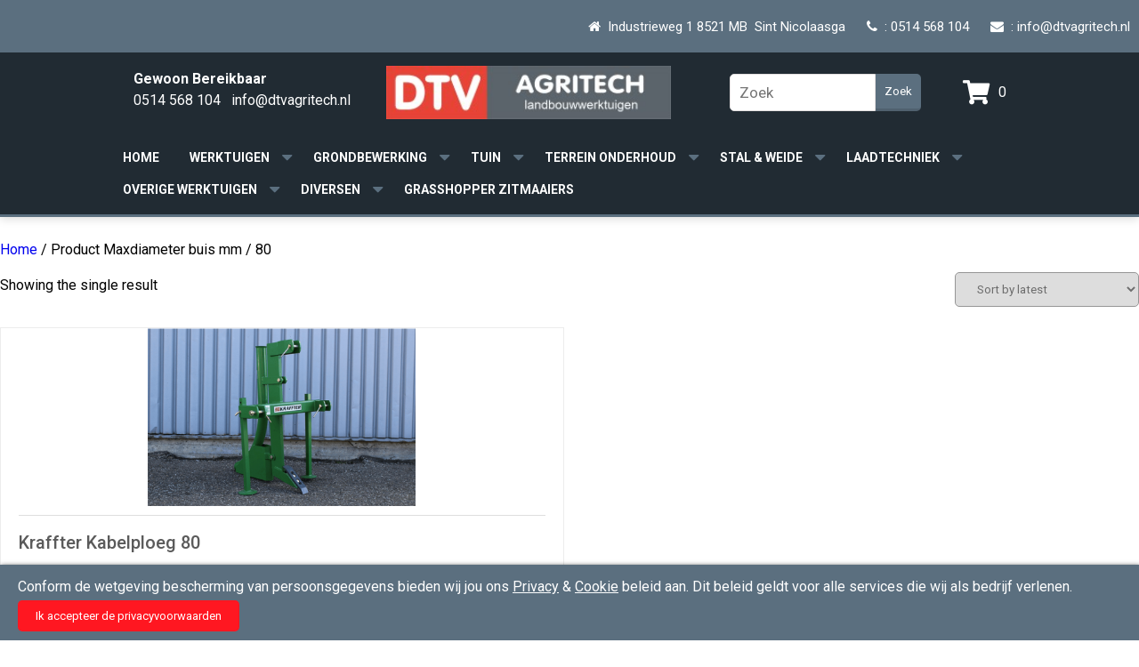

--- FILE ---
content_type: text/html; charset=UTF-8
request_url: https://dtvagritech.nl/maxdiameter-buis-mm/80/
body_size: 14354
content:
<!DOCTYPE html>
<html lang="nl-NL">
    <head>
    	<title> 80 Archieven - DTV Agritech </title>
        <meta name=viewport content="width=device-width, initial-scale=1">
        <meta charset="UTF-8" />
        <link rel="profile" href="https://gmpg.org/xfn/11" />
        <link rel="pingback" href="https://dtvagritech.nl/xmlrpc.php" />
        <script src="//ajax.googleapis.com/ajax/libs/jquery/1.8.2/jquery.min.js"></script>
		<script src="/wp-content/themes/bravons/assets/jquery.bxslider/jquery.bxslider.min.js"></script>
		<link href="/wp-content/themes/bravons/assets/jquery.bxslider/jquery.bxslider.css" rel="stylesheet" />
		<link rel="stylesheet" href="https://cdnjs.cloudflare.com/ajax/libs/fancybox/3.1.25/jquery.fancybox.min.css" />
		<script src="https://cdnjs.cloudflare.com/ajax/libs/fancybox/3.1.25/jquery.fancybox.min.js"></script>
		<link rel="stylesheet" href="https://use.fontawesome.com/releases/v5.1.0/css/all.css" integrity="sha384-lKuwvrZot6UHsBSfcMvOkWwlCMgc0TaWr+30HWe3a4ltaBwTZhyTEggF5tJv8tbt" crossorigin="anonymous">

<!-- Global site tag (gtag.js) - Google Analytics -->
<script async src="https://www.googletagmanager.com/gtag/js?id=UA-89301936-1"></script>
<script>
  window.dataLayer = window.dataLayer || [];
  function gtag(){dataLayer.push(arguments);}
  gtag('js', new Date());

  gtag('config', 'UA-89301936-1');
</script>

		
        <meta name='robots' content='index, follow, max-image-preview:large, max-snippet:-1, max-video-preview:-1' />
	<style>img:is([sizes="auto" i], [sizes^="auto," i]) { contain-intrinsic-size: 3000px 1500px }</style>
	
	<!-- This site is optimized with the Yoast SEO plugin v25.8 - https://yoast.com/wordpress/plugins/seo/ -->
	<link rel="canonical" href="https://dtvagritech.nl/maxdiameter-buis-mm/80/" />
	<meta property="og:locale" content="en_US" />
	<meta property="og:type" content="article" />
	<meta property="og:title" content="80 Archieven - DTV Agritech" />
	<meta property="og:url" content="https://dtvagritech.nl/maxdiameter-buis-mm/80/" />
	<meta property="og:site_name" content="DTV Agritech" />
	<meta name="twitter:card" content="summary_large_image" />
	<script type="application/ld+json" class="yoast-schema-graph">{"@context":"https://schema.org","@graph":[{"@type":"CollectionPage","@id":"https://dtvagritech.nl/maxdiameter-buis-mm/80/","url":"https://dtvagritech.nl/maxdiameter-buis-mm/80/","name":"80 Archieven - DTV Agritech","isPartOf":{"@id":"https://dtvagritech.nl/#website"},"primaryImageOfPage":{"@id":"https://dtvagritech.nl/maxdiameter-buis-mm/80/#primaryimage"},"image":{"@id":"https://dtvagritech.nl/maxdiameter-buis-mm/80/#primaryimage"},"thumbnailUrl":"https://dtvagritech.nl/wp-content/uploads/2020/07/900092.png","breadcrumb":{"@id":"https://dtvagritech.nl/maxdiameter-buis-mm/80/#breadcrumb"},"inLanguage":"en-US"},{"@type":"ImageObject","inLanguage":"en-US","@id":"https://dtvagritech.nl/maxdiameter-buis-mm/80/#primaryimage","url":"https://dtvagritech.nl/wp-content/uploads/2020/07/900092.png","contentUrl":"https://dtvagritech.nl/wp-content/uploads/2020/07/900092.png","width":454,"height":302},{"@type":"BreadcrumbList","@id":"https://dtvagritech.nl/maxdiameter-buis-mm/80/#breadcrumb","itemListElement":[{"@type":"ListItem","position":1,"name":"Home","item":"https://dtvagritech.nl/"},{"@type":"ListItem","position":2,"name":"80"}]},{"@type":"WebSite","@id":"https://dtvagritech.nl/#website","url":"https://dtvagritech.nl/","name":"DTV Agritech","description":"En nog een WordPress site","publisher":{"@id":"https://dtvagritech.nl/#organization"},"potentialAction":[{"@type":"SearchAction","target":{"@type":"EntryPoint","urlTemplate":"https://dtvagritech.nl/?s={search_term_string}"},"query-input":{"@type":"PropertyValueSpecification","valueRequired":true,"valueName":"search_term_string"}}],"inLanguage":"en-US"},{"@type":"Organization","@id":"https://dtvagritech.nl/#organization","name":"DTV Agritech","url":"https://dtvagritech.nl/","logo":{"@type":"ImageObject","inLanguage":"en-US","@id":"https://dtvagritech.nl/#/schema/logo/image/","url":"https://dtvagritech.nl/wp-content/uploads/2023/02/Agritech-Logo-landbouwwerktuigen-299x56-website.jpg","contentUrl":"https://dtvagritech.nl/wp-content/uploads/2023/02/Agritech-Logo-landbouwwerktuigen-299x56-website.jpg","width":299,"height":56,"caption":"DTV Agritech"},"image":{"@id":"https://dtvagritech.nl/#/schema/logo/image/"}}]}</script>
	<!-- / Yoast SEO plugin. -->


<link rel='dns-prefetch' href='//ajax.googleapis.com' />
<link rel='dns-prefetch' href='//maxcdn.bootstrapcdn.com' />
<link rel="alternate" type="application/rss+xml" title="DTV Agritech &raquo; 80 Maxdiameter buis mm Feed" href="https://dtvagritech.nl/maxdiameter-buis-mm/80/feed/" />
<script type="text/javascript">
/* <![CDATA[ */
window._wpemojiSettings = {"baseUrl":"https:\/\/s.w.org\/images\/core\/emoji\/16.0.1\/72x72\/","ext":".png","svgUrl":"https:\/\/s.w.org\/images\/core\/emoji\/16.0.1\/svg\/","svgExt":".svg","source":{"concatemoji":"https:\/\/dtvagritech.nl\/wp-includes\/js\/wp-emoji-release.min.js?ver=6.8.3"}};
/*! This file is auto-generated */
!function(s,n){var o,i,e;function c(e){try{var t={supportTests:e,timestamp:(new Date).valueOf()};sessionStorage.setItem(o,JSON.stringify(t))}catch(e){}}function p(e,t,n){e.clearRect(0,0,e.canvas.width,e.canvas.height),e.fillText(t,0,0);var t=new Uint32Array(e.getImageData(0,0,e.canvas.width,e.canvas.height).data),a=(e.clearRect(0,0,e.canvas.width,e.canvas.height),e.fillText(n,0,0),new Uint32Array(e.getImageData(0,0,e.canvas.width,e.canvas.height).data));return t.every(function(e,t){return e===a[t]})}function u(e,t){e.clearRect(0,0,e.canvas.width,e.canvas.height),e.fillText(t,0,0);for(var n=e.getImageData(16,16,1,1),a=0;a<n.data.length;a++)if(0!==n.data[a])return!1;return!0}function f(e,t,n,a){switch(t){case"flag":return n(e,"\ud83c\udff3\ufe0f\u200d\u26a7\ufe0f","\ud83c\udff3\ufe0f\u200b\u26a7\ufe0f")?!1:!n(e,"\ud83c\udde8\ud83c\uddf6","\ud83c\udde8\u200b\ud83c\uddf6")&&!n(e,"\ud83c\udff4\udb40\udc67\udb40\udc62\udb40\udc65\udb40\udc6e\udb40\udc67\udb40\udc7f","\ud83c\udff4\u200b\udb40\udc67\u200b\udb40\udc62\u200b\udb40\udc65\u200b\udb40\udc6e\u200b\udb40\udc67\u200b\udb40\udc7f");case"emoji":return!a(e,"\ud83e\udedf")}return!1}function g(e,t,n,a){var r="undefined"!=typeof WorkerGlobalScope&&self instanceof WorkerGlobalScope?new OffscreenCanvas(300,150):s.createElement("canvas"),o=r.getContext("2d",{willReadFrequently:!0}),i=(o.textBaseline="top",o.font="600 32px Arial",{});return e.forEach(function(e){i[e]=t(o,e,n,a)}),i}function t(e){var t=s.createElement("script");t.src=e,t.defer=!0,s.head.appendChild(t)}"undefined"!=typeof Promise&&(o="wpEmojiSettingsSupports",i=["flag","emoji"],n.supports={everything:!0,everythingExceptFlag:!0},e=new Promise(function(e){s.addEventListener("DOMContentLoaded",e,{once:!0})}),new Promise(function(t){var n=function(){try{var e=JSON.parse(sessionStorage.getItem(o));if("object"==typeof e&&"number"==typeof e.timestamp&&(new Date).valueOf()<e.timestamp+604800&&"object"==typeof e.supportTests)return e.supportTests}catch(e){}return null}();if(!n){if("undefined"!=typeof Worker&&"undefined"!=typeof OffscreenCanvas&&"undefined"!=typeof URL&&URL.createObjectURL&&"undefined"!=typeof Blob)try{var e="postMessage("+g.toString()+"("+[JSON.stringify(i),f.toString(),p.toString(),u.toString()].join(",")+"));",a=new Blob([e],{type:"text/javascript"}),r=new Worker(URL.createObjectURL(a),{name:"wpTestEmojiSupports"});return void(r.onmessage=function(e){c(n=e.data),r.terminate(),t(n)})}catch(e){}c(n=g(i,f,p,u))}t(n)}).then(function(e){for(var t in e)n.supports[t]=e[t],n.supports.everything=n.supports.everything&&n.supports[t],"flag"!==t&&(n.supports.everythingExceptFlag=n.supports.everythingExceptFlag&&n.supports[t]);n.supports.everythingExceptFlag=n.supports.everythingExceptFlag&&!n.supports.flag,n.DOMReady=!1,n.readyCallback=function(){n.DOMReady=!0}}).then(function(){return e}).then(function(){var e;n.supports.everything||(n.readyCallback(),(e=n.source||{}).concatemoji?t(e.concatemoji):e.wpemoji&&e.twemoji&&(t(e.twemoji),t(e.wpemoji)))}))}((window,document),window._wpemojiSettings);
/* ]]> */
</script>
<link rel='stylesheet' id='font-awesome-css' href='https://dtvagritech.nl/wp-content/plugins/woocommerce-ajax-filters/berocket/assets/css/font-awesome.min.css?ver=6.8.3' type='text/css' media='all' />
<link rel='stylesheet' id='berocket_aapf_widget-style-css' href='https://dtvagritech.nl/wp-content/plugins/woocommerce-ajax-filters/assets/frontend/css/fullmain.min.css?ver=1.6.9.2' type='text/css' media='all' />
<style id='wp-emoji-styles-inline-css' type='text/css'>

	img.wp-smiley, img.emoji {
		display: inline !important;
		border: none !important;
		box-shadow: none !important;
		height: 1em !important;
		width: 1em !important;
		margin: 0 0.07em !important;
		vertical-align: -0.1em !important;
		background: none !important;
		padding: 0 !important;
	}
</style>
<link rel='stylesheet' id='wp-block-library-css' href='https://dtvagritech.nl/wp-includes/css/dist/block-library/style.min.css?ver=6.8.3' type='text/css' media='all' />
<style id='classic-theme-styles-inline-css' type='text/css'>
/*! This file is auto-generated */
.wp-block-button__link{color:#fff;background-color:#32373c;border-radius:9999px;box-shadow:none;text-decoration:none;padding:calc(.667em + 2px) calc(1.333em + 2px);font-size:1.125em}.wp-block-file__button{background:#32373c;color:#fff;text-decoration:none}
</style>
<style id='pdfemb-pdf-embedder-viewer-style-inline-css' type='text/css'>
.wp-block-pdfemb-pdf-embedder-viewer{max-width:none}

</style>
<style id='global-styles-inline-css' type='text/css'>
:root{--wp--preset--aspect-ratio--square: 1;--wp--preset--aspect-ratio--4-3: 4/3;--wp--preset--aspect-ratio--3-4: 3/4;--wp--preset--aspect-ratio--3-2: 3/2;--wp--preset--aspect-ratio--2-3: 2/3;--wp--preset--aspect-ratio--16-9: 16/9;--wp--preset--aspect-ratio--9-16: 9/16;--wp--preset--color--black: #000000;--wp--preset--color--cyan-bluish-gray: #abb8c3;--wp--preset--color--white: #ffffff;--wp--preset--color--pale-pink: #f78da7;--wp--preset--color--vivid-red: #cf2e2e;--wp--preset--color--luminous-vivid-orange: #ff6900;--wp--preset--color--luminous-vivid-amber: #fcb900;--wp--preset--color--light-green-cyan: #7bdcb5;--wp--preset--color--vivid-green-cyan: #00d084;--wp--preset--color--pale-cyan-blue: #8ed1fc;--wp--preset--color--vivid-cyan-blue: #0693e3;--wp--preset--color--vivid-purple: #9b51e0;--wp--preset--gradient--vivid-cyan-blue-to-vivid-purple: linear-gradient(135deg,rgba(6,147,227,1) 0%,rgb(155,81,224) 100%);--wp--preset--gradient--light-green-cyan-to-vivid-green-cyan: linear-gradient(135deg,rgb(122,220,180) 0%,rgb(0,208,130) 100%);--wp--preset--gradient--luminous-vivid-amber-to-luminous-vivid-orange: linear-gradient(135deg,rgba(252,185,0,1) 0%,rgba(255,105,0,1) 100%);--wp--preset--gradient--luminous-vivid-orange-to-vivid-red: linear-gradient(135deg,rgba(255,105,0,1) 0%,rgb(207,46,46) 100%);--wp--preset--gradient--very-light-gray-to-cyan-bluish-gray: linear-gradient(135deg,rgb(238,238,238) 0%,rgb(169,184,195) 100%);--wp--preset--gradient--cool-to-warm-spectrum: linear-gradient(135deg,rgb(74,234,220) 0%,rgb(151,120,209) 20%,rgb(207,42,186) 40%,rgb(238,44,130) 60%,rgb(251,105,98) 80%,rgb(254,248,76) 100%);--wp--preset--gradient--blush-light-purple: linear-gradient(135deg,rgb(255,206,236) 0%,rgb(152,150,240) 100%);--wp--preset--gradient--blush-bordeaux: linear-gradient(135deg,rgb(254,205,165) 0%,rgb(254,45,45) 50%,rgb(107,0,62) 100%);--wp--preset--gradient--luminous-dusk: linear-gradient(135deg,rgb(255,203,112) 0%,rgb(199,81,192) 50%,rgb(65,88,208) 100%);--wp--preset--gradient--pale-ocean: linear-gradient(135deg,rgb(255,245,203) 0%,rgb(182,227,212) 50%,rgb(51,167,181) 100%);--wp--preset--gradient--electric-grass: linear-gradient(135deg,rgb(202,248,128) 0%,rgb(113,206,126) 100%);--wp--preset--gradient--midnight: linear-gradient(135deg,rgb(2,3,129) 0%,rgb(40,116,252) 100%);--wp--preset--font-size--small: 13px;--wp--preset--font-size--medium: 20px;--wp--preset--font-size--large: 36px;--wp--preset--font-size--x-large: 42px;--wp--preset--spacing--20: 0.44rem;--wp--preset--spacing--30: 0.67rem;--wp--preset--spacing--40: 1rem;--wp--preset--spacing--50: 1.5rem;--wp--preset--spacing--60: 2.25rem;--wp--preset--spacing--70: 3.38rem;--wp--preset--spacing--80: 5.06rem;--wp--preset--shadow--natural: 6px 6px 9px rgba(0, 0, 0, 0.2);--wp--preset--shadow--deep: 12px 12px 50px rgba(0, 0, 0, 0.4);--wp--preset--shadow--sharp: 6px 6px 0px rgba(0, 0, 0, 0.2);--wp--preset--shadow--outlined: 6px 6px 0px -3px rgba(255, 255, 255, 1), 6px 6px rgba(0, 0, 0, 1);--wp--preset--shadow--crisp: 6px 6px 0px rgba(0, 0, 0, 1);}:where(.is-layout-flex){gap: 0.5em;}:where(.is-layout-grid){gap: 0.5em;}body .is-layout-flex{display: flex;}.is-layout-flex{flex-wrap: wrap;align-items: center;}.is-layout-flex > :is(*, div){margin: 0;}body .is-layout-grid{display: grid;}.is-layout-grid > :is(*, div){margin: 0;}:where(.wp-block-columns.is-layout-flex){gap: 2em;}:where(.wp-block-columns.is-layout-grid){gap: 2em;}:where(.wp-block-post-template.is-layout-flex){gap: 1.25em;}:where(.wp-block-post-template.is-layout-grid){gap: 1.25em;}.has-black-color{color: var(--wp--preset--color--black) !important;}.has-cyan-bluish-gray-color{color: var(--wp--preset--color--cyan-bluish-gray) !important;}.has-white-color{color: var(--wp--preset--color--white) !important;}.has-pale-pink-color{color: var(--wp--preset--color--pale-pink) !important;}.has-vivid-red-color{color: var(--wp--preset--color--vivid-red) !important;}.has-luminous-vivid-orange-color{color: var(--wp--preset--color--luminous-vivid-orange) !important;}.has-luminous-vivid-amber-color{color: var(--wp--preset--color--luminous-vivid-amber) !important;}.has-light-green-cyan-color{color: var(--wp--preset--color--light-green-cyan) !important;}.has-vivid-green-cyan-color{color: var(--wp--preset--color--vivid-green-cyan) !important;}.has-pale-cyan-blue-color{color: var(--wp--preset--color--pale-cyan-blue) !important;}.has-vivid-cyan-blue-color{color: var(--wp--preset--color--vivid-cyan-blue) !important;}.has-vivid-purple-color{color: var(--wp--preset--color--vivid-purple) !important;}.has-black-background-color{background-color: var(--wp--preset--color--black) !important;}.has-cyan-bluish-gray-background-color{background-color: var(--wp--preset--color--cyan-bluish-gray) !important;}.has-white-background-color{background-color: var(--wp--preset--color--white) !important;}.has-pale-pink-background-color{background-color: var(--wp--preset--color--pale-pink) !important;}.has-vivid-red-background-color{background-color: var(--wp--preset--color--vivid-red) !important;}.has-luminous-vivid-orange-background-color{background-color: var(--wp--preset--color--luminous-vivid-orange) !important;}.has-luminous-vivid-amber-background-color{background-color: var(--wp--preset--color--luminous-vivid-amber) !important;}.has-light-green-cyan-background-color{background-color: var(--wp--preset--color--light-green-cyan) !important;}.has-vivid-green-cyan-background-color{background-color: var(--wp--preset--color--vivid-green-cyan) !important;}.has-pale-cyan-blue-background-color{background-color: var(--wp--preset--color--pale-cyan-blue) !important;}.has-vivid-cyan-blue-background-color{background-color: var(--wp--preset--color--vivid-cyan-blue) !important;}.has-vivid-purple-background-color{background-color: var(--wp--preset--color--vivid-purple) !important;}.has-black-border-color{border-color: var(--wp--preset--color--black) !important;}.has-cyan-bluish-gray-border-color{border-color: var(--wp--preset--color--cyan-bluish-gray) !important;}.has-white-border-color{border-color: var(--wp--preset--color--white) !important;}.has-pale-pink-border-color{border-color: var(--wp--preset--color--pale-pink) !important;}.has-vivid-red-border-color{border-color: var(--wp--preset--color--vivid-red) !important;}.has-luminous-vivid-orange-border-color{border-color: var(--wp--preset--color--luminous-vivid-orange) !important;}.has-luminous-vivid-amber-border-color{border-color: var(--wp--preset--color--luminous-vivid-amber) !important;}.has-light-green-cyan-border-color{border-color: var(--wp--preset--color--light-green-cyan) !important;}.has-vivid-green-cyan-border-color{border-color: var(--wp--preset--color--vivid-green-cyan) !important;}.has-pale-cyan-blue-border-color{border-color: var(--wp--preset--color--pale-cyan-blue) !important;}.has-vivid-cyan-blue-border-color{border-color: var(--wp--preset--color--vivid-cyan-blue) !important;}.has-vivid-purple-border-color{border-color: var(--wp--preset--color--vivid-purple) !important;}.has-vivid-cyan-blue-to-vivid-purple-gradient-background{background: var(--wp--preset--gradient--vivid-cyan-blue-to-vivid-purple) !important;}.has-light-green-cyan-to-vivid-green-cyan-gradient-background{background: var(--wp--preset--gradient--light-green-cyan-to-vivid-green-cyan) !important;}.has-luminous-vivid-amber-to-luminous-vivid-orange-gradient-background{background: var(--wp--preset--gradient--luminous-vivid-amber-to-luminous-vivid-orange) !important;}.has-luminous-vivid-orange-to-vivid-red-gradient-background{background: var(--wp--preset--gradient--luminous-vivid-orange-to-vivid-red) !important;}.has-very-light-gray-to-cyan-bluish-gray-gradient-background{background: var(--wp--preset--gradient--very-light-gray-to-cyan-bluish-gray) !important;}.has-cool-to-warm-spectrum-gradient-background{background: var(--wp--preset--gradient--cool-to-warm-spectrum) !important;}.has-blush-light-purple-gradient-background{background: var(--wp--preset--gradient--blush-light-purple) !important;}.has-blush-bordeaux-gradient-background{background: var(--wp--preset--gradient--blush-bordeaux) !important;}.has-luminous-dusk-gradient-background{background: var(--wp--preset--gradient--luminous-dusk) !important;}.has-pale-ocean-gradient-background{background: var(--wp--preset--gradient--pale-ocean) !important;}.has-electric-grass-gradient-background{background: var(--wp--preset--gradient--electric-grass) !important;}.has-midnight-gradient-background{background: var(--wp--preset--gradient--midnight) !important;}.has-small-font-size{font-size: var(--wp--preset--font-size--small) !important;}.has-medium-font-size{font-size: var(--wp--preset--font-size--medium) !important;}.has-large-font-size{font-size: var(--wp--preset--font-size--large) !important;}.has-x-large-font-size{font-size: var(--wp--preset--font-size--x-large) !important;}
:where(.wp-block-post-template.is-layout-flex){gap: 1.25em;}:where(.wp-block-post-template.is-layout-grid){gap: 1.25em;}
:where(.wp-block-columns.is-layout-flex){gap: 2em;}:where(.wp-block-columns.is-layout-grid){gap: 2em;}
:root :where(.wp-block-pullquote){font-size: 1.5em;line-height: 1.6;}
</style>
<link rel='stylesheet' id='contact-form-7-css' href='https://dtvagritech.nl/wp-content/plugins/contact-form-7/includes/css/styles.css?ver=6.1.1' type='text/css' media='all' />
<link rel='stylesheet' id='jquery-ui-theme-css' href='https://ajax.googleapis.com/ajax/libs/jqueryui/1.11.4/themes/smoothness/jquery-ui.min.css?ver=1.11.4' type='text/css' media='all' />
<link rel='stylesheet' id='jquery-ui-timepicker-css' href='https://dtvagritech.nl/wp-content/plugins/contact-form-7-datepicker/js/jquery-ui-timepicker/jquery-ui-timepicker-addon.min.css?ver=6.8.3' type='text/css' media='all' />
<link rel='stylesheet' id='woocommerce-layout-css' href='https://dtvagritech.nl/wp-content/plugins/woocommerce/assets/css/woocommerce-layout.css?ver=10.1.3' type='text/css' media='all' />
<link rel='stylesheet' id='woocommerce-smallscreen-css' href='https://dtvagritech.nl/wp-content/plugins/woocommerce/assets/css/woocommerce-smallscreen.css?ver=10.1.3' type='text/css' media='only screen and (max-width: 768px)' />
<link rel='stylesheet' id='woocommerce-general-css' href='https://dtvagritech.nl/wp-content/plugins/woocommerce/assets/css/woocommerce.css?ver=10.1.3' type='text/css' media='all' />
<style id='woocommerce-inline-inline-css' type='text/css'>
.woocommerce form .form-row .required { visibility: visible; }
</style>
<link rel='stylesheet' id='cff-css' href='https://dtvagritech.nl/wp-content/plugins/custom-facebook-feed/assets/css/cff-style.min.css?ver=4.3.2' type='text/css' media='all' />
<link rel='stylesheet' id='sb-font-awesome-css' href='https://maxcdn.bootstrapcdn.com/font-awesome/4.7.0/css/font-awesome.min.css?ver=6.8.3' type='text/css' media='all' />
<link rel='stylesheet' id='brands-styles-css' href='https://dtvagritech.nl/wp-content/plugins/woocommerce/assets/css/brands.css?ver=10.1.3' type='text/css' media='all' />
<link rel='stylesheet' id='style-css' href='https://dtvagritech.nl/wp-content/themes/bravons/style.css?ver=6.8.3' type='text/css' media='all' />
<link rel='stylesheet' id='corecss-css' href='https://dtvagritech.nl/wp-content/themes/bravons/css/core.css?ver=6.8.3' type='text/css' media='all' />
<link rel='stylesheet' id='slidercss-css' href='https://dtvagritech.nl/wp-content/themes/bravons/css/slider.css?ver=6.8.3' type='text/css' media='all' />
<link rel='stylesheet' id='fontscss-css' href='https://dtvagritech.nl/wp-content/themes/bravons/css/fonts.css?ver=6.8.3' type='text/css' media='all' />
<link rel='stylesheet' id='formscss-css' href='https://dtvagritech.nl/wp-content/themes/bravons/css/form.css?ver=6.8.3' type='text/css' media='all' />
<link rel='stylesheet' id='iecss-css' href='https://dtvagritech.nl/wp-content/themes/bravons/css/ie.css?ver=6.8.3' type='text/css' media='all' />
<link rel='stylesheet' id='facss-css' href='https://dtvagritech.nl/wp-content/themes/bravons/assets/font-awesome/css/font-awesome.min.css?ver=6.8.3' type='text/css' media='all' />
<link rel='stylesheet' id='menu-css' href='https://dtvagritech.nl/wp-content/themes/bravons/css/menu.css?ver=6.8.3' type='text/css' media='all' />
<link rel='stylesheet' id='blockscss-css' href='https://dtvagritech.nl/wp-content/themes/bravons/css/blocks.css?ver=6.8.3' type='text/css' media='all' />
<link rel='stylesheet' id='videoscss-css' href='https://dtvagritech.nl/wp-content/themes/bravons/css/videos.css?ver=6.8.3' type='text/css' media='all' />
<link rel='stylesheet' id='agendascss-css' href='https://dtvagritech.nl/wp-content/themes/bravons/css/agenda.css?ver=6.8.3' type='text/css' media='all' />
<link rel='stylesheet' id='archiveprojecten-css' href='https://dtvagritech.nl/wp-content/themes/bravons/css/projecten/archive-projecten.css?ver=6.8.3' type='text/css' media='all' />
<link rel='stylesheet' id='singleprojecten-css' href='https://dtvagritech.nl/wp-content/themes/bravons/css/projecten/single-projecten.css?ver=6.8.3' type='text/css' media='all' />
<link rel='stylesheet' id='woocss-css' href='https://dtvagritech.nl/wp-content/themes/bravons/css/woocommerce/woocommerce.css?ver=6.8.3' type='text/css' media='all' />
<link rel='stylesheet' id='woofilterscss-css' href='https://dtvagritech.nl/wp-content/themes/bravons/css/woocommerce/filters.css?ver=6.8.3' type='text/css' media='all' />
<link rel='stylesheet' id='singleproductcss-css' href='https://dtvagritech.nl/wp-content/themes/bravons/css/woocommerce/single-product.css?ver=6.8.3' type='text/css' media='all' />
<link rel='stylesheet' id='sectionprojecten-css' href='https://dtvagritech.nl/wp-content/themes/bravons/css/projecten/section-projecten.css?ver=6.8.3' type='text/css' media='all' />
<link rel='stylesheet' id='addtocartpopup-css' href='https://dtvagritech.nl/wp-content/themes/bravons/css/add-to-cart-popup.css?ver=6.8.3' type='text/css' media='all' />
<script type="text/javascript" src="https://dtvagritech.nl/wp-includes/js/jquery/jquery.min.js?ver=3.7.1" id="jquery-core-js"></script>
<script type="text/javascript" src="https://dtvagritech.nl/wp-includes/js/jquery/jquery-migrate.min.js?ver=3.4.1" id="jquery-migrate-js"></script>
<script type="text/javascript" src="https://dtvagritech.nl/wp-content/plugins/woocommerce/assets/js/jquery-blockui/jquery.blockUI.min.js?ver=2.7.0-wc.10.1.3" id="jquery-blockui-js" defer="defer" data-wp-strategy="defer"></script>
<script type="text/javascript" id="wc-add-to-cart-js-extra">
/* <![CDATA[ */
var wc_add_to_cart_params = {"ajax_url":"\/wp-admin\/admin-ajax.php","wc_ajax_url":"\/?wc-ajax=%%endpoint%%","i18n_view_cart":"View cart","cart_url":"https:\/\/dtvagritech.nl\/cart\/","is_cart":"","cart_redirect_after_add":"no"};
/* ]]> */
</script>
<script type="text/javascript" src="https://dtvagritech.nl/wp-content/plugins/woocommerce/assets/js/frontend/add-to-cart.min.js?ver=10.1.3" id="wc-add-to-cart-js" defer="defer" data-wp-strategy="defer"></script>
<script type="text/javascript" src="https://dtvagritech.nl/wp-content/plugins/woocommerce/assets/js/js-cookie/js.cookie.min.js?ver=2.1.4-wc.10.1.3" id="js-cookie-js" defer="defer" data-wp-strategy="defer"></script>
<script type="text/javascript" id="woocommerce-js-extra">
/* <![CDATA[ */
var woocommerce_params = {"ajax_url":"\/wp-admin\/admin-ajax.php","wc_ajax_url":"\/?wc-ajax=%%endpoint%%","i18n_password_show":"Show password","i18n_password_hide":"Hide password"};
/* ]]> */
</script>
<script type="text/javascript" src="https://dtvagritech.nl/wp-content/plugins/woocommerce/assets/js/frontend/woocommerce.min.js?ver=10.1.3" id="woocommerce-js" defer="defer" data-wp-strategy="defer"></script>
<script type="text/javascript" src="https://dtvagritech.nl/wp-content/themes/bravons/js/scripts.js?ver=6.8.3" id="scriptsjs-js"></script>
<script type="text/javascript" src="https://dtvagritech.nl/wp-content/themes/bravons/js/menu.js?ver=6.8.3" id="menujs-js"></script>
<link rel="https://api.w.org/" href="https://dtvagritech.nl/wp-json/" /><link rel="EditURI" type="application/rsd+xml" title="RSD" href="https://dtvagritech.nl/xmlrpc.php?rsd" />
<meta name="generator" content="WordPress 6.8.3" />
<meta name="generator" content="WooCommerce 10.1.3" />
<style></style>	<noscript><style>.woocommerce-product-gallery{ opacity: 1 !important; }</style></noscript>
	<link rel="icon" href="https://dtvagritech.nl/wp-content/uploads/2020/07/dtvfac-100x100.png" sizes="32x32" />
<link rel="icon" href="https://dtvagritech.nl/wp-content/uploads/2020/07/dtvfac.png" sizes="192x192" />
<link rel="apple-touch-icon" href="https://dtvagritech.nl/wp-content/uploads/2020/07/dtvfac.png" />
<meta name="msapplication-TileImage" content="https://dtvagritech.nl/wp-content/uploads/2020/07/dtvfac.png" />
    </head>

	    <body class="archive tax-pa_maxdiameter-buis-mm term-617 wp-custom-logo wp-theme-bravons theme-bravons woocommerce woocommerce-page woocommerce-no-js">
		
	    		<div class="pop-up hidemessage">
		<div class="pop-up-background"></div>

		<div class="pop-up-inner">
			<script type="text/javascript">
				jQuery(function ($) { 
				    $(".pop-up-inner .button").click(function(event){
				        $(".pop-up").toggle();
				    });
				});
			</script>

			<p>Conform de wetgeving bescherming van persoonsgegevens bieden wij jou ons <a href="/privacy-verklaring" class="privacy-link" target="_blank">Privacy</a> & <a href="/cookie-verklaring" class="privacy-link" target="_blank"> Cookie </a> beleid aan. Dit beleid geldt voor alle services die wij als bedrijf verlenen.</p>

			<a href="https://dtvagritech.nl/product/kraffter-kabelploeg-80/" class="button" onclick="setCookie('popupNS1AVG', 1, 1);">Ik accepteer de privacyvoorwaarden</a>
		</div>
	</div>

	<style>
	.pop-up-inner {    
    background: var(--maincolor);
    color: #fff;
    padding: 10px 20px;
    box-sizing: border-box;
    -webkit-box-shadow: 1px 1px 5px 0px rgba(0,0,0,0.75);
    -moz-box-shadow: 1px 1px 5px 0px rgba(0,0,0,0.75);
    box-shadow: 1px 1px 5px 0px rgba(0,0,0,0.75);
    z-index: 10000;
    margin: 0;
    bottom: 0;
    position: absolute;
    width: 100%;
    border-radius: 0;
    display: flex;
    flex-wrap: wrap;
    justify-content: space-between;
    align-items: center;
    position: fixed;
    left: 0;
}

.pop-up-inner p {
    margin: 0;
}

.pop-up-inner h2 {
    color: #fff;
}

.pop-up-inner a.button {
    color: white;
    background: #4CAF50;
    padding: 10px 20px;
}

.pop-up {
    position: fixed;
    z-index: 100000;
    top: 0;
    left: 0;
    justify-content: center;
    align-items: center;
    transition: all .5s ease-out;
}

.hidemessage {
    display: none !important;
}

.flexmessage {
    display: flex !important;
}

.privacy-link {
    color: white;
    text-decoration: underline;
    display: inline-block;
}

.avg-checkbox input[type="checkbox"] {
     	-webkit-appearance: checkbox;
}

.avg-checkbox a {
	display: inline-block;
	color: var(--maincolor);
}

footer .avg-checkbox a {
	display: inline-block;
	color: white !important;
}

.avg-checkbox span.wpcf7-list-item {
	margin: 0 !important;
}
</style>
	

<script>
	// Set the cookie
	function setCookie(cname, cvalue, exdays) {
	    var d = new Date();
	    d.setTime(d.getTime() + (exdays*24*60*60*1000*365));
	    var expires = "expires="+ d.toUTCString();
	    document.cookie = cname + "=" + cvalue + ";" + expires + ";path=/";
	}

	// Get the current cookie value
	function getCookie(cname) {
	    var name = cname + "=";
	    var decodedCookie = decodeURIComponent(document.cookie);
	    var ca = decodedCookie.split(';');
	    for(var i = 0; i <ca.length; i++) {
	        var c = ca[i];
	        while (c.charAt(0) == ' ') {
	            c = c.substring(1);
	        }
	        if (c.indexOf(name) == 0) {
	            return c.substring(name.length, c.length);
	        }
	    }
	    return "";
	}
	
	function getQueryVariable(variable) {
	  var query = window.location.search.substring(1);
	  var vars = query.split("&");
	  for (var i=0;i<vars.length;i++) {
	    var pair = vars[i].split("=");
	    if (pair[0] == variable) {
	      return pair[1];
	    }
	  } 
	}

	function setClasses() {
		var popupValue = getCookie('popupNS1AVG');
		var sessionValue = getQueryVariable("sessionValue");

		var abcFromUrl = 

		console.log(popupValue);
		// console.log(noCookie);

		if (sessionValue == 1) {
			$('.pop-up').addClass('hidemessage');
			$('.pop-up').removeClass('flexmessage');
		} else if (popupValue == 1) {
			$('.pop-up').addClass('hidemessage');
			$('.pop-up').removeClass('flexmessage');
		} else {
			$('.pop-up').addClass('flexmessage');
			$('.pop-up').removeClass('hidemessage');
		}
	};

	$(document).ready(function(){
	    // Load Functions
	    $(window).load(setClasses);
	    $(window).resize(setClasses);
	});

</script>



	    	
		<script>

			$(document).ready(function(){
                $(this).scrollTop(0);
            });

	        $(window).scroll(function() {
	            var scroll = $(window).scrollTop();

	            if (scroll >= 80) {
	                $("body").addClass("scrolled");
					$( "#topbar" ).slideUp( "slow", function() {
  				});
	            } else {
	                $("body").removeClass("scrolled");
					$( "#topbar" ).slideDown( "slow", function() {
  				});
	            }

				
	        });
        </script>

        <script>
            $(document).ready(function () {
                $('a').each(function() {
					if ($(".menu li").hasClass('menu-item-object-wpml_ls_menu_item')) {
	                        $(".menu li a").removeAttr("data-fancybox");
	                    }
                	if ($("div").hasClass("content-container")) {

	                    if ($(this).find('img').length) {
	                        $(this).attr('data-fancybox', 'gallery');
	                    }

	                    if ($(".extra-menu li").hasClass('wpml-ls-item')) {
	                        $(".extra-menu li a").removeAttr("data-fancybox");
	                    }
						if ($(this).hasClass('woocommerce-loop-product__link')) {
	                        $(this).removeAttr("data-fancybox");
	                    }

						

                      if ($(this).hasClass('custom-logo-link')) {
	                        $(this).removeAttr("data-fancybox");
	                    }
               		}

                });
            });


        </script>

	    <header>
	    	<div id="topbar">
	    		<div class="container">
		    		<ul class="phone-numbers">
		    			<li>
		    				<i class="fa fa-home" aria-hidden="true"></i> &nbsp;Industrieweg 1 8521 MB &nbsp;Sint Nicolaasga		    			</li>

		    			<li>
		    				<a href="tel:0514 568 104"> <i class="fa fa-phone" aria-hidden="true"></i> &nbsp;: 0514 568 104 </a>
		    			</li>

		    			<li>
		    				<a href="/cdn-cgi/l/email-protection#afc6c1c9c0efcbdbd9cec8ddc6dbcaccc781c1c3"> <i class="fa fa-envelope" aria-hidden="true"></i> &nbsp;: <span class="__cf_email__" data-cfemail="82ebece4edc2e6f6f4e3e5f0ebf6e7e1eaacecee">[email&#160;protected]</span> </a>
		    			</li>
		    		</ul>
		    	</div>
	    	</div>

	    	<div id="mainbar">
	    		
					<!-- Navbar Logo -->
					<div class='notnav'>
						<div class='bereikbaar'>
							<b>Gewoon Bereikbaar</b>
							<p>0514 568 104 &nbsp; <a href="/cdn-cgi/l/email-protection" class="__cf_email__" data-cfemail="d5bcbbb3ba95b1a1a3b4b2a7bca1b0b6bdfbbbb9">[email&#160;protected]</a></p>
						</div>
						<figure class="nav-logo">
							<a href="https://dtvagritech.nl/" class="custom-logo-link" rel="home"><img width="299" height="56" src="https://dtvagritech.nl/wp-content/uploads/2023/02/Agritech-Logo-landbouwwerktuigen-299x56-website.jpg" class="custom-logo" alt="DTV Agritech" decoding="async" srcset="https://dtvagritech.nl/wp-content/uploads/2023/02/Agritech-Logo-landbouwwerktuigen-299x56-website.jpg 299w, https://dtvagritech.nl/wp-content/uploads/2023/02/Agritech-Logo-landbouwwerktuigen-299x56-website-180x34.jpg 180w" sizes="(max-width: 299px) 100vw, 299px" /></a>							
						</figure>

				<section id='search' class='desksearch'>
					<div class='container'>
						<form class="searchbar" role="search" method="get" action="https://dtvagritech.nl/shop">
							<label class="moblable">
								<input class="searchinput" type="search"
									placeholder="Zoek"
									value="" name="s"
									title="Zoek voor:" >
							</label>
							<input type="submit" class="searchbutton" value="Zoek" >
						</form>
					</div>
				</section>

			
						<div id="cart-wrapper">
							<a href=/nl/cart><i class="fas fa-shopping-cart"></i></a>
							<a class="cart-customlocation" href="https://dtvagritech.nl/cart/">0</a>
						</div>
					</div>

					<div class="container bar">
                    <!-- Responsive Nav Bar -->
                    <div class="nav-bar">
                        <div class="mobilecontainer">
			    		<a href="https://dtvagritech.nl/" class="custom-logo-link" rel="home"><img width="299" height="56" src="https://dtvagritech.nl/wp-content/uploads/2023/02/Agritech-Logo-landbouwwerktuigen-299x56-website.jpg" class="custom-logo" alt="DTV Agritech" decoding="async" srcset="https://dtvagritech.nl/wp-content/uploads/2023/02/Agritech-Logo-landbouwwerktuigen-299x56-website.jpg 299w, https://dtvagritech.nl/wp-content/uploads/2023/02/Agritech-Logo-landbouwwerktuigen-299x56-website-180x34.jpg 180w" sizes="(max-width: 299px) 100vw, 299px" /></a>
				<section id='search' class='mobile'>
					<div class='container'>
						<form class="searchbar" role="search" method="get" action="https://dtvagritech.nl/shop">
							<label class="moblable">
								<input class="searchinput" type="search"
									placeholder="Zoek"
									value="" name="s"
									title="Zoek voor:" >
							</label>
							<input type="submit" class="searchbutton" value="Zoek" >
						</form>
					</div>
				</section>

                            <div class="responsive-menu-button" id="nav-icon3">
                                <span></span>
                                <span></span>
                                <span></span>
                                <span></span>
                            </div>
                        </div>
                    </div>

			    	<nav id="nav-menu" role="navigation">
			    					    			<div class="menu-menu-1-container"><ul id="menu-menu-1" class="menu"><li id="menu-item-195" class="menu-item menu-item-type-post_type menu-item-object-page menu-item-home menu-item-195"><a href="https://dtvagritech.nl/">Home</a></li>
<li id="menu-item-201" class="menu-item menu-item-type-taxonomy menu-item-object-product_cat menu-item-has-children menu-item-201"><a href="https://dtvagritech.nl/product-categorie/werktuigen/">Werktuigen</a>
<ul class="sub-menu">
	<li id="menu-item-2564" class="menu-item menu-item-type-taxonomy menu-item-object-product_cat menu-item-has-children menu-item-2564"><a href="https://dtvagritech.nl/product-categorie/werktuigen/vervangingsdelen-landbouwmachines/">Vervangingsdelen Landbouwmachines</a>
	<ul class="sub-menu">
		<li id="menu-item-2566" class="menu-item menu-item-type-taxonomy menu-item-object-product_cat menu-item-2566"><a href="https://dtvagritech.nl/product-categorie/werktuigen/vervangingsdelen-landbouwmachines/veertanden/">Veertanden</a></li>
		<li id="menu-item-2567" class="menu-item menu-item-type-taxonomy menu-item-object-product_cat menu-item-2567"><a href="https://dtvagritech.nl/product-categorie/werktuigen/vervangingsdelen-landbouwmachines/veertandzekeringen/">Veertandzekeringen</a></li>
		<li id="menu-item-2568" class="menu-item menu-item-type-taxonomy menu-item-object-product_cat menu-item-2568"><a href="https://dtvagritech.nl/product-categorie/werktuigen/vervangingsdelen-landbouwmachines/tandbevestigingen/">Veertandbevestigingen</a></li>
	</ul>
</li>
	<li id="menu-item-1681" class="menu-item menu-item-type-taxonomy menu-item-object-product_cat menu-item-has-children menu-item-1681"><a href="https://dtvagritech.nl/product-categorie/werktuigen/weide-verzorging/">Weide verzorging</a>
	<ul class="sub-menu">
		<li id="menu-item-1756" class="menu-item menu-item-type-taxonomy menu-item-object-product_cat menu-item-1756"><a href="https://dtvagritech.nl/product-categorie/werktuigen/weide-verzorging/weilandbeluchters-wiedeggen/">Wiedeggen en Weilandbeluchters</a></li>
		<li id="menu-item-1755" class="menu-item menu-item-type-taxonomy menu-item-object-product_cat menu-item-1755"><a href="https://dtvagritech.nl/product-categorie/werktuigen/weide-verzorging/weideslepen/">Weideslepen</a></li>
		<li id="menu-item-1751" class="menu-item menu-item-type-taxonomy menu-item-object-product_cat menu-item-1751"><a href="https://dtvagritech.nl/product-categorie/werktuigen/weide-verzorging/landrollen/">Landrollen</a></li>
	</ul>
</li>
	<li id="menu-item-2411" class="menu-item menu-item-type-taxonomy menu-item-object-product_cat menu-item-has-children menu-item-2411"><a href="https://dtvagritech.nl/product-categorie/werktuigen/weide-verzorging/maaiers/">Maaiers</a>
	<ul class="sub-menu">
		<li id="menu-item-1752" class="menu-item menu-item-type-taxonomy menu-item-object-product_cat menu-item-1752"><a href="https://dtvagritech.nl/product-categorie/werktuigen/weide-verzorging/maaiers/trommelmaaiers/">Trommelmaaiers</a></li>
		<li id="menu-item-1746" class="menu-item menu-item-type-taxonomy menu-item-object-product_cat menu-item-1746"><a href="https://dtvagritech.nl/product-categorie/werktuigen/weide-verzorging/maaiers/cirkelmaaier/">Cirkelmaaier</a></li>
		<li id="menu-item-1754" class="menu-item menu-item-type-taxonomy menu-item-object-product_cat menu-item-1754"><a href="https://dtvagritech.nl/product-categorie/werktuigen/weide-verzorging/weidebloters/">Weidebloters</a></li>
		<li id="menu-item-1753" class="menu-item menu-item-type-taxonomy menu-item-object-product_cat menu-item-1753"><a href="https://dtvagritech.nl/product-categorie/werktuigen/weide-verzorging/maaiers/verstekmaaiers/">Verstekmaaiers</a></li>
		<li id="menu-item-1749" class="menu-item menu-item-type-taxonomy menu-item-object-product_cat menu-item-1749"><a href="https://dtvagritech.nl/product-categorie/werktuigen/weide-verzorging/maaiers/klepelmaaiers/">Klepelmaaiers</a></li>
		<li id="menu-item-1744" class="menu-item menu-item-type-taxonomy menu-item-object-product_cat menu-item-1744"><a href="https://dtvagritech.nl/product-categorie/werktuigen/weide-verzorging/maaiers/armmaaiers/">Armmaaiers</a></li>
		<li id="menu-item-1745" class="menu-item menu-item-type-taxonomy menu-item-object-product_cat menu-item-1745"><a href="https://dtvagritech.nl/product-categorie/werktuigen/weide-verzorging/maaiers/balkmaaiers/">Balkmaaiers</a></li>
	</ul>
</li>
	<li id="menu-item-1747" class="menu-item menu-item-type-taxonomy menu-item-object-product_cat menu-item-has-children menu-item-1747"><a href="https://dtvagritech.nl/product-categorie/werktuigen/weide-verzorging/hooihark-machines/">Hooihark machines</a>
	<ul class="sub-menu">
		<li id="menu-item-1748" class="menu-item menu-item-type-taxonomy menu-item-object-product_cat menu-item-1748"><a href="https://dtvagritech.nl/product-categorie/werktuigen/weide-verzorging/hooischudders/">Hooischudders</a></li>
		<li id="menu-item-1750" class="menu-item menu-item-type-taxonomy menu-item-object-product_cat menu-item-1750"><a href="https://dtvagritech.nl/product-categorie/werktuigen/weide-verzorging/kunstmeststrooiers/">Kunstmeststrooiers</a></li>
	</ul>
</li>
</ul>
</li>
<li id="menu-item-1677" class="menu-item menu-item-type-taxonomy menu-item-object-product_cat menu-item-has-children menu-item-1677"><a href="https://dtvagritech.nl/product-categorie/werktuigen/grondbewerking/">Grondbewerking</a>
<ul class="sub-menu">
	<li id="menu-item-1735" class="menu-item menu-item-type-taxonomy menu-item-object-product_cat menu-item-1735"><a href="https://dtvagritech.nl/product-categorie/werktuigen/grondbewerking/manegebakvlakkers/">Manegebakvlakkers</a></li>
	<li id="menu-item-1731" class="menu-item menu-item-type-taxonomy menu-item-object-product_cat menu-item-1731"><a href="https://dtvagritech.nl/product-categorie/werktuigen/grondbewerking/grondboren/">Grondboren</a></li>
	<li id="menu-item-1733" class="menu-item menu-item-type-taxonomy menu-item-object-product_cat menu-item-1733"><a href="https://dtvagritech.nl/product-categorie/werktuigen/grondbewerking/grondschuiven/">Grondschuiven</a></li>
	<li id="menu-item-1732" class="menu-item menu-item-type-taxonomy menu-item-object-product_cat menu-item-1732"><a href="https://dtvagritech.nl/product-categorie/werktuigen/grondbewerking/grondfreesmachines/">Grondfreesmachines</a></li>
	<li id="menu-item-1734" class="menu-item menu-item-type-taxonomy menu-item-object-product_cat menu-item-1734"><a href="https://dtvagritech.nl/product-categorie/werktuigen/grondbewerking/kabelploegen/">Kabelploegen</a></li>
	<li id="menu-item-1736" class="menu-item menu-item-type-taxonomy menu-item-object-product_cat menu-item-1736"><a href="https://dtvagritech.nl/product-categorie/werktuigen/grondbewerking/overtopfrezen/">Overtopfrezen</a></li>
	<li id="menu-item-1737" class="menu-item menu-item-type-taxonomy menu-item-object-product_cat menu-item-1737"><a href="https://dtvagritech.nl/product-categorie/werktuigen/grondbewerking/ploegen/">Ploegen</a></li>
	<li id="menu-item-1738" class="menu-item menu-item-type-taxonomy menu-item-object-product_cat menu-item-1738"><a href="https://dtvagritech.nl/product-categorie/werktuigen/grondbewerking/rotoreggen/">Rotoreggen</a></li>
	<li id="menu-item-1739" class="menu-item menu-item-type-taxonomy menu-item-object-product_cat menu-item-1739"><a href="https://dtvagritech.nl/product-categorie/werktuigen/grondbewerking/spitmachines/">Spitmachines</a></li>
</ul>
</li>
<li id="menu-item-203" class="menu-item menu-item-type-taxonomy menu-item-object-product_cat menu-item-has-children menu-item-203"><a href="https://dtvagritech.nl/product-categorie/tuinenpark/">Tuin</a>
<ul class="sub-menu">
	<li id="menu-item-1685" class="menu-item menu-item-type-taxonomy menu-item-object-product_cat menu-item-1685"><a href="https://dtvagritech.nl/product-categorie/tuinenpark/zitmaaiers/">Grasshopper zitmaaiers</a></li>
	<li id="menu-item-273" class="menu-item menu-item-type-taxonomy menu-item-object-product_cat menu-item-273"><a href="https://dtvagritech.nl/product-categorie/tuinenpark/gazonverzorging/">Gazonverzorging</a></li>
	<li id="menu-item-272" class="menu-item menu-item-type-taxonomy menu-item-object-product_cat menu-item-272"><a href="https://dtvagritech.nl/product-categorie/tuinenpark/gazonverzorging/gazonbeluchters-grindharken/">Gazonbeluchters / grindharken</a></li>
	<li id="menu-item-274" class="menu-item menu-item-type-taxonomy menu-item-object-product_cat menu-item-274"><a href="https://dtvagritech.nl/product-categorie/tuinenpark/houtversnipperaars/">Houtversnipperaars</a></li>
	<li id="menu-item-2369" class="menu-item menu-item-type-taxonomy menu-item-object-product_cat menu-item-2369"><a href="https://dtvagritech.nl/product-categorie/tuinenpark/houtklovers/">Houtklovers</a></li>
</ul>
</li>
<li id="menu-item-1675" class="menu-item menu-item-type-taxonomy menu-item-object-product_cat menu-item-has-children menu-item-1675"><a href="https://dtvagritech.nl/product-categorie/werktuigen/erf-terrein-onderhoud/">Terrein onderhoud</a>
<ul class="sub-menu">
	<li id="menu-item-1726" class="menu-item menu-item-type-taxonomy menu-item-object-product_cat menu-item-1726"><a href="https://dtvagritech.nl/product-categorie/werktuigen/erf-terrein-onderhoud/mechanische-onkruidborstels/">Mechanische onkruidborstels</a></li>
	<li id="menu-item-1727" class="menu-item menu-item-type-taxonomy menu-item-object-product_cat menu-item-1727"><a href="https://dtvagritech.nl/product-categorie/werktuigen/erf-terrein-onderhoud/sneeuwschuivers/">Sneeuwschuivers</a></li>
	<li id="menu-item-1729" class="menu-item menu-item-type-taxonomy menu-item-object-product_cat menu-item-1729"><a href="https://dtvagritech.nl/product-categorie/werktuigen/erf-terrein-onderhoud/zoutstrooiers/">Zoutstrooiers</a></li>
	<li id="menu-item-1728" class="menu-item menu-item-type-taxonomy menu-item-object-product_cat menu-item-1728"><a href="https://dtvagritech.nl/product-categorie/werktuigen/erf-terrein-onderhoud/veegmachines/">Veegmachines</a></li>
</ul>
</li>
<li id="menu-item-207" class="menu-item menu-item-type-taxonomy menu-item-object-product_cat menu-item-has-children menu-item-207"><a href="https://dtvagritech.nl/product-categorie/stal-weide/">Stal &amp; Weide</a>
<ul class="sub-menu">
	<li id="menu-item-280" class="menu-item menu-item-type-taxonomy menu-item-object-product_cat menu-item-280"><a href="https://dtvagritech.nl/product-categorie/stal-weide/landhekken/">Landhekken</a></li>
	<li id="menu-item-276" class="menu-item menu-item-type-taxonomy menu-item-object-product_cat menu-item-276"><a href="https://dtvagritech.nl/product-categorie/stal-weide/voerbakken-hooiruiven/">Voerbakken &amp; Hooiruiven</a></li>
	<li id="menu-item-277" class="menu-item menu-item-type-taxonomy menu-item-object-product_cat menu-item-277"><a href="https://dtvagritech.nl/product-categorie/stal-weide/watertanks/">Watertanks</a></li>
</ul>
</li>
<li id="menu-item-1676" class="menu-item menu-item-type-taxonomy menu-item-object-product_cat menu-item-has-children menu-item-1676"><a href="https://dtvagritech.nl/product-categorie/werktuigen/laadtechniek/">Laadtechniek</a>
<ul class="sub-menu">
	<li id="menu-item-1742" class="menu-item menu-item-type-taxonomy menu-item-object-product_cat menu-item-1742"><a href="https://dtvagritech.nl/product-categorie/werktuigen/transport/kipwagens/">Kipwagens</a></li>
	<li id="menu-item-1743" class="menu-item menu-item-type-taxonomy menu-item-object-product_cat menu-item-1743"><a href="https://dtvagritech.nl/product-categorie/werktuigen/transport/transportbak/">Transportbak</a></li>
	<li id="menu-item-1741" class="menu-item menu-item-type-taxonomy menu-item-object-product_cat menu-item-1741"><a href="https://dtvagritech.nl/product-categorie/werktuigen/transport/grondbakken/">Grondbakken</a></li>
	<li id="menu-item-1740" class="menu-item menu-item-type-taxonomy menu-item-object-product_cat menu-item-1740"><a href="https://dtvagritech.nl/product-categorie/werktuigen/transport/gigantbak/">Gigantbak</a></li>
	<li id="menu-item-1825" class="menu-item menu-item-type-taxonomy menu-item-object-product_cat menu-item-has-children menu-item-1825"><a href="https://dtvagritech.nl/product-categorie/werktuigen/transport/">Transport</a>
	<ul class="sub-menu">
		<li id="menu-item-1816" class="menu-item menu-item-type-taxonomy menu-item-object-product_cat menu-item-1816"><a href="https://dtvagritech.nl/product-categorie/werktuigen/palletdragers-hefmasten/">Palletdragers &amp; Hefmasten</a></li>
	</ul>
</li>
</ul>
</li>
<li id="menu-item-1678" class="menu-item menu-item-type-taxonomy menu-item-object-product_cat menu-item-has-children menu-item-1678"><a href="https://dtvagritech.nl/product-categorie/werktuigen/overige-werktuigen/">Overige werktuigen</a>
<ul class="sub-menu">
	<li id="menu-item-1679" class="menu-item menu-item-type-taxonomy menu-item-object-product_cat menu-item-1679"><a href="https://dtvagritech.nl/product-categorie/werktuigen/voedertechniek/">Voedertechniek</a></li>
	<li id="menu-item-1761" class="menu-item menu-item-type-taxonomy menu-item-object-product_cat menu-item-1761"><a href="https://dtvagritech.nl/product-categorie/diversen-onderdelen/werkplatformen/">Werkplatformen</a></li>
</ul>
</li>
<li id="menu-item-1671" class="menu-item menu-item-type-taxonomy menu-item-object-product_cat menu-item-has-children menu-item-1671"><a href="https://dtvagritech.nl/product-categorie/diversen-onderdelen/">Diversen</a>
<ul class="sub-menu">
	<li id="menu-item-2539" class="menu-item menu-item-type-post_type menu-item-object-product menu-item-2539"><a href="https://dtvagritech.nl/product/houtpellets/">Houtpellets 100% naaldhout</a></li>
	<li id="menu-item-1653" class="menu-item menu-item-type-taxonomy menu-item-object-product_cat menu-item-1653"><a href="https://dtvagritech.nl/product-categorie/diversen-onderdelen/onderdelen-grindhark/">Onderdelen grindhark</a></li>
	<li id="menu-item-284" class="menu-item menu-item-type-taxonomy menu-item-object-product_cat menu-item-284"><a href="https://dtvagritech.nl/product-categorie/diversen-onderdelen/onderdelen-wiedeg/">Onderdelen Wiedeg</a></li>
	<li id="menu-item-1758" class="menu-item menu-item-type-taxonomy menu-item-object-product_cat menu-item-1758"><a href="https://dtvagritech.nl/product-categorie/diversen-onderdelen/adapters/">Adapters</a></li>
	<li id="menu-item-1759" class="menu-item menu-item-type-taxonomy menu-item-object-product_cat menu-item-1759"><a href="https://dtvagritech.nl/product-categorie/diversen-onderdelen/frontgewichten/">Frontgewichten</a></li>
	<li id="menu-item-2023" class="menu-item menu-item-type-taxonomy menu-item-object-product_cat menu-item-2023"><a href="https://dtvagritech.nl/product-categorie/diversen-onderdelen/onderdelen-stratos/">Onderdelen veegmachine</a></li>
	<li id="menu-item-2334" class="menu-item menu-item-type-taxonomy menu-item-object-product_cat menu-item-2334"><a href="https://dtvagritech.nl/product-categorie/diversen-onderdelen/onderdelen-versnipperaar/">Onderdelen versnipperaar</a></li>
	<li id="menu-item-1654" class="menu-item menu-item-type-taxonomy menu-item-object-product_cat menu-item-1654"><a href="https://dtvagritech.nl/product-categorie/diversen-onderdelen/onderdelen-weidesleep/">Onderdelen weidesleep</a></li>
</ul>
</li>
<li id="menu-item-2565" class="menu-item menu-item-type-taxonomy menu-item-object-product_cat menu-item-2565"><a href="https://dtvagritech.nl/product-categorie/tuinenpark/zitmaaiers/">Grasshopper zitmaaiers</a></li>
</ul></div>			    								<div id="cart-wrapper">
							<a href='/cart'><i class="fas fa-shopping-cart"></i></a>
							<a class="cart-customlocation" href="https://dtvagritech.nl/cart/">0</a>
						</div>
			    		<ul class="flag">

<script data-cfasync="false" src="/cdn-cgi/scripts/5c5dd728/cloudflare-static/email-decode.min.js"></script><script>
                        $('a[href^="#"]').live('click',function(event){
                            event.preventDefault();
                            var target_offset = $(this.hash).offset() ? $(this.hash).offset().top : 0;
                            //change this number to create the additional off set
                            var customoffset = 71;
                            $('html, body').animate({scrollTop:target_offset - customoffset}, 500);
                        });
                    </script>
						</ul>
						
					</nav>
					
					
					
				</div>

			</div>

	    </header>
<div class="full-width full-shop" style="background: #FFF;">
			<img class='archivecatimg' src=>
	<section id="main"><nav class="woocommerce-breadcrumb" aria-label="Breadcrumb"><a href="https://dtvagritech.nl">Home</a>&nbsp;&#47;&nbsp;Product Maxdiameter buis mm&nbsp;&#47;&nbsp;80</nav>
    <header class="woocommerce-products-header">
	
		
			<h1 class="woocommerce-products-header__title page-title">80</h1>

		
		
    </header>


		
			<div class="woocommerce-notices-wrapper"></div><p class="woocommerce-result-count" role="alert" aria-relevant="all" >
	Showing the single result</p>
<form class="woocommerce-ordering" method="get">
		<select
		name="orderby"
		class="orderby"
					aria-label="Shop order"
			>
					<option value="popularity" >Sort by popularity</option>
					<option value="date"  selected='selected'>Sort by latest</option>
					<option value="price" >Sort by price: low to high</option>
					<option value="price-desc" >Sort by price: high to low</option>
					<option value="sku" >Sort by DTV nr</option>
			</select>
	<input type="hidden" name="paged" value="1" />
	</form>
			<div onclick="myFunction()" class='showcats'>
				<p> Categorieën </p>
			</div>
			
            <div id="cat-filter-wrapper">
                
                <ul class="products columns-4">

                    
                    
                        
                        <li class="product type-product post-777 status-publish first instock product_cat-grondbewerking product_cat-kabelploegen product_cat-werktuigen has-post-thumbnail taxable shipping-taxable purchasable product-type-simple">
	<a href="https://dtvagritech.nl/product/kraffter-kabelploeg-80/">

<div class="imagewrapper">

        		<img width="454" height="302" src="https://dtvagritech.nl/wp-content/uploads/2020/07/900092.png" class="attachment-post-thumbnail size-post-thumbnail wp-post-image" alt="" decoding="async" fetchpriority="high" srcset="https://dtvagritech.nl/wp-content/uploads/2020/07/900092.png 454w, https://dtvagritech.nl/wp-content/uploads/2020/07/900092-300x200.png 300w, https://dtvagritech.nl/wp-content/uploads/2020/07/900092-180x120.png 180w" sizes="(max-width: 454px) 100vw, 454px" />        	</div>
    	<div class="cmflex">
        	
        	<div class="cmex">
				<h2 class="woocommerce-loop-product__title"> Kraffter Kabelploeg 80 </h2>
				<p class="price"><span class="woocommerce-Price-amount amount">Op aanvraag</span></p>
				<span class='exbtw'>Excl. BTW</span>
				<span style="width:100%; display: block">	

        	    
        		        			De Kraffter kabelploeg is geschikt voor het gebruik achter compact tractoren. Met deze kabelploeg kunt u gemakkelijk kabels en leidingen installeren zonder dat dit [&hellip;]        		        	</div>
        	 
        
    		
		</div>
		<button class="button add_to_cart_button" href="https://dtvagritech.nl/product/kraffter-kabelploeg-80/"> Bekijk product </button>
        
       
    </a>
	
</li>

                    
                </ul>
            </div>
			
		
		<script>

			$('li:has(input:disabled)').addClass('mustbedisabled');

			$(".woof_block_html_items").each(function() {

			if ( $(this).height() == 0) {

				$(this).parent().parent().css( "display", "none" );
			}

			});

			function myFunction() {
  var x = document.getElementById("primary-sidebar-mobile");
  if (x.className === "catdropdown") {
	if ( $( "#primary-sidebar-mobile" ).is( ":hidden" ) ) {
    $( "#primary-sidebar-mobile" ).slideDown( "slow" );
  } else {

    $( "#primary-sidebar-mobile" ).slideUp( "slow" );
  }
  }
}

		</script>

	</section></div>

<footer id="footer">


    <div class="container">

        <div class="col-list">
            <div class="col">
                <img src='/wp-content/uploads/2020/07/footer-kaart-nederland.png'>
            </div>

                <div class="col">
                                    <h3> OOK VAN DTV </h3>
                                      <a href=https://www.dtvsprings.nl>www.dtvsprings.nl</a>
                                <a href=https://www.agrispring.com>www.agrispring.com</a>
                                    <h3> DTV AGRITECH </h3>
                                <a href=https://www.dtvagritech.nl/over-ons/>Over Ons</a>
                                <a href=https://www.dtvagritech.nl/contact/>Contact</a>
                            </div>



            <div class="col">
                                <h3> ASSORTIMENT </h3>
                                        <a href=https://dtvagritech.nl/product-categorie/werktuigen/, https://dtvagritech.nl/product-categorie/werktuigen/, >Werktuigen</a>
                                        <a href=https://dtvagritech.nl/product-categorie/tuinenpark/, https://dtvagritech.nl/product-categorie/tuinenpark/, >Tuin &amp; Park</a>
                                        <a href=https://dtvagritech.nl/product-categorie/stal-weide/, https://dtvagritech.nl/product-categorie/stal-weide/, >Stal &amp; Weide</a>
                                        <a href=https://dtvagritech.nl/product-categorie/diversen-en-onderdelen/, https://dtvagritech.nl/product-categorie/diversen-en-onderdelen/, >Diversen &amp; Onderdelen</a>
                            </div>

            <div class="col">

            <div class="footer-contactgegevens">
                                              <a href="https://www.facebook.com/DTVAgriTech/" target="_blank">
                                <img src='/wp-content/uploads/2020/07/facebook-icon-60x59-1.png'>
                                </a>
                                    </div>

                            <h3> SERVICE </h3>
                                        <a href=https://dtvagritech.nl/klantenservice/, https://dtvagritech.nl/klantenservice/, >Klantenservice</a>
                                        <a href= https://dtvagritech.nl/onderdelen/, https://dtvagritech.nl/onderdelen/, >Onderdelen</a>
                                        <a href=https://dtvagritech.nl/bestelinformatie/, https://dtvagritech.nl/bestelinformatie/, >Bestelinformatie</a>
                


                <div class="openingstijden">

                    <h3>  </h3>

                        
                </div>

            </div>


        </div>

    </div>


    <div id="sub-footer">
        <div class="container">
            <p>Copyright 2026 - DTV Agritech                |&nbsp;Webdesign door:&nbsp;<a href="https://www.novaseptem.nl" target="_blank"> Nova Septem </a> <a href="https://novaseptem.nl/webdesign/webdesigner-friesland/" target="_blank"> Websites </a> & <a href="https://novaseptem.nl/online-marketing/zoekmachine-optimalisatie/" target="_blank"> Online Marketing </a>
            </p>
        </div>
    </div>
</footer>

<script>
    $(window).scroll(function() {
        if($(window).scrollTop() + $(window).height() == $(document).height()) {
            $('#afspraak-maken').hide();
        } else {
            $('#afspraak-maken').show();
        }
    });
</script>


<script>
	$('.up i').click(function(){
		$("html, body").animate({ scrollTop: 0 }, 600);
		return false;
	});
</script>

<script type="speculationrules">
{"prefetch":[{"source":"document","where":{"and":[{"href_matches":"\/*"},{"not":{"href_matches":["\/wp-*.php","\/wp-admin\/*","\/wp-content\/uploads\/*","\/wp-content\/*","\/wp-content\/plugins\/*","\/wp-content\/themes\/bravons\/*","\/*\\?(.+)"]}},{"not":{"selector_matches":"a[rel~=\"nofollow\"]"}},{"not":{"selector_matches":".no-prefetch, .no-prefetch a"}}]},"eagerness":"conservative"}]}
</script>
<!-- Custom Facebook Feed JS -->
<script type="text/javascript">var cffajaxurl = "https://dtvagritech.nl/wp-admin/admin-ajax.php";
var cfflinkhashtags = "true";
</script>
<script type="application/ld+json">{"@context":"https:\/\/schema.org\/","@type":"BreadcrumbList","itemListElement":[{"@type":"ListItem","position":1,"item":{"name":"Home","@id":"https:\/\/dtvagritech.nl"}},{"@type":"ListItem","position":2,"item":{"name":"Product Maxdiameter buis mm","@id":"https:\/\/dtvagritech.nl\/maxdiameter-buis-mm\/80\/"}},{"@type":"ListItem","position":3,"item":{"name":"80","@id":"https:\/\/dtvagritech.nl\/maxdiameter-buis-mm\/80\/"}}]}</script>	<script type='text/javascript'>
		(function () {
			var c = document.body.className;
			c = c.replace(/woocommerce-no-js/, 'woocommerce-js');
			document.body.className = c;
		})();
	</script>
	<link rel='stylesheet' id='wc-blocks-style-css' href='https://dtvagritech.nl/wp-content/plugins/woocommerce/assets/client/blocks/wc-blocks.css?ver=wc-10.1.3' type='text/css' media='all' />
<script type="text/javascript" src="https://dtvagritech.nl/wp-includes/js/dist/hooks.min.js?ver=4d63a3d491d11ffd8ac6" id="wp-hooks-js"></script>
<script type="text/javascript" src="https://dtvagritech.nl/wp-includes/js/dist/i18n.min.js?ver=5e580eb46a90c2b997e6" id="wp-i18n-js"></script>
<script type="text/javascript" id="wp-i18n-js-after">
/* <![CDATA[ */
wp.i18n.setLocaleData( { 'text direction\u0004ltr': [ 'ltr' ] } );
/* ]]> */
</script>
<script type="text/javascript" src="https://dtvagritech.nl/wp-content/plugins/contact-form-7/includes/swv/js/index.js?ver=6.1.1" id="swv-js"></script>
<script type="text/javascript" id="contact-form-7-js-before">
/* <![CDATA[ */
var wpcf7 = {
    "api": {
        "root": "https:\/\/dtvagritech.nl\/wp-json\/",
        "namespace": "contact-form-7\/v1"
    }
};
/* ]]> */
</script>
<script type="text/javascript" src="https://dtvagritech.nl/wp-content/plugins/contact-form-7/includes/js/index.js?ver=6.1.1" id="contact-form-7-js"></script>
<script type="text/javascript" src="https://dtvagritech.nl/wp-includes/js/jquery/ui/core.min.js?ver=1.13.3" id="jquery-ui-core-js"></script>
<script type="text/javascript" src="https://dtvagritech.nl/wp-includes/js/jquery/ui/datepicker.min.js?ver=1.13.3" id="jquery-ui-datepicker-js"></script>
<script type="text/javascript" id="jquery-ui-datepicker-js-after">
/* <![CDATA[ */
jQuery(function(jQuery){jQuery.datepicker.setDefaults({"closeText":"Close","currentText":"Today","monthNames":["januari","februari","maart","april","mei","juni","juli","augustus","september","oktober","november","december"],"monthNamesShort":["jan","feb","mrt","apr","mei","jun","jul","aug","sep","okt","nov","dec"],"nextText":"Next","prevText":"Previous","dayNames":["zondag","maandag","dinsdag","woensdag","donderdag","vrijdag","zaterdag"],"dayNamesShort":["zo","ma","di","wo","do","vr","za"],"dayNamesMin":["Z","M","D","W","D","V","Z"],"dateFormat":"d MM yy","firstDay":1,"isRTL":false});});
/* ]]> */
</script>
<script type="text/javascript" src="https://ajax.googleapis.com/ajax/libs/jqueryui/1.11.4/i18n/datepicker-nl.min.js?ver=1.11.4" id="jquery-ui-nl-js"></script>
<script type="text/javascript" src="https://dtvagritech.nl/wp-content/plugins/contact-form-7-datepicker/js/jquery-ui-timepicker/jquery-ui-timepicker-addon.min.js?ver=6.8.3" id="jquery-ui-timepicker-js"></script>
<script type="text/javascript" src="https://dtvagritech.nl/wp-content/plugins/contact-form-7-datepicker/js/jquery-ui-timepicker/i18n/jquery-ui-timepicker-nl.js?ver=6.8.3" id="jquery-ui-timepicker-nl-js"></script>
<script type="text/javascript" src="https://dtvagritech.nl/wp-includes/js/jquery/ui/mouse.min.js?ver=1.13.3" id="jquery-ui-mouse-js"></script>
<script type="text/javascript" src="https://dtvagritech.nl/wp-includes/js/jquery/ui/slider.min.js?ver=1.13.3" id="jquery-ui-slider-js"></script>
<script type="text/javascript" src="https://dtvagritech.nl/wp-includes/js/jquery/ui/controlgroup.min.js?ver=1.13.3" id="jquery-ui-controlgroup-js"></script>
<script type="text/javascript" src="https://dtvagritech.nl/wp-includes/js/jquery/ui/checkboxradio.min.js?ver=1.13.3" id="jquery-ui-checkboxradio-js"></script>
<script type="text/javascript" src="https://dtvagritech.nl/wp-includes/js/jquery/ui/button.min.js?ver=1.13.3" id="jquery-ui-button-js"></script>
<script type="text/javascript" src="https://dtvagritech.nl/wp-content/plugins/contact-form-7-datepicker/js/jquery-ui-sliderAccess.js?ver=6.8.3" id="jquery-ui-slider-access-js"></script>
<script type="text/javascript" src="https://dtvagritech.nl/wp-content/plugins/custom-facebook-feed/assets/js/cff-scripts.min.js?ver=4.3.2" id="cffscripts-js"></script>
<script type="text/javascript" src="https://dtvagritech.nl/wp-content/plugins/woocommerce/assets/js/sourcebuster/sourcebuster.min.js?ver=10.1.3" id="sourcebuster-js-js"></script>
<script type="text/javascript" id="wc-order-attribution-js-extra">
/* <![CDATA[ */
var wc_order_attribution = {"params":{"lifetime":1.0e-5,"session":30,"base64":false,"ajaxurl":"https:\/\/dtvagritech.nl\/wp-admin\/admin-ajax.php","prefix":"wc_order_attribution_","allowTracking":true},"fields":{"source_type":"current.typ","referrer":"current_add.rf","utm_campaign":"current.cmp","utm_source":"current.src","utm_medium":"current.mdm","utm_content":"current.cnt","utm_id":"current.id","utm_term":"current.trm","utm_source_platform":"current.plt","utm_creative_format":"current.fmt","utm_marketing_tactic":"current.tct","session_entry":"current_add.ep","session_start_time":"current_add.fd","session_pages":"session.pgs","session_count":"udata.vst","user_agent":"udata.uag"}};
/* ]]> */
</script>
<script type="text/javascript" src="https://dtvagritech.nl/wp-content/plugins/woocommerce/assets/js/frontend/order-attribution.min.js?ver=10.1.3" id="wc-order-attribution-js"></script>
<script type="text/javascript" src="https://www.google.com/recaptcha/api.js?render=6Lf8AbYZAAAAALyKJNG-a0OGXzb-G2xBLc3Hz1t3&amp;ver=3.0" id="google-recaptcha-js"></script>
<script type="text/javascript" src="https://dtvagritech.nl/wp-includes/js/dist/vendor/wp-polyfill.min.js?ver=3.15.0" id="wp-polyfill-js"></script>
<script type="text/javascript" id="wpcf7-recaptcha-js-before">
/* <![CDATA[ */
var wpcf7_recaptcha = {
    "sitekey": "6Lf8AbYZAAAAALyKJNG-a0OGXzb-G2xBLc3Hz1t3",
    "actions": {
        "homepage": "homepage",
        "contactform": "contactform"
    }
};
/* ]]> */
</script>
<script type="text/javascript" src="https://dtvagritech.nl/wp-content/plugins/contact-form-7/modules/recaptcha/index.js?ver=6.1.1" id="wpcf7-recaptcha-js"></script>
<script defer src="https://static.cloudflareinsights.com/beacon.min.js/vcd15cbe7772f49c399c6a5babf22c1241717689176015" integrity="sha512-ZpsOmlRQV6y907TI0dKBHq9Md29nnaEIPlkf84rnaERnq6zvWvPUqr2ft8M1aS28oN72PdrCzSjY4U6VaAw1EQ==" data-cf-beacon='{"version":"2024.11.0","token":"5819b4ecbacd47f39f9b51f18cadf850","r":1,"server_timing":{"name":{"cfCacheStatus":true,"cfEdge":true,"cfExtPri":true,"cfL4":true,"cfOrigin":true,"cfSpeedBrain":true},"location_startswith":null}}' crossorigin="anonymous"></script>
</body>
</html>

--- FILE ---
content_type: text/html; charset=utf-8
request_url: https://www.google.com/recaptcha/api2/anchor?ar=1&k=6Lf8AbYZAAAAALyKJNG-a0OGXzb-G2xBLc3Hz1t3&co=aHR0cHM6Ly9kdHZhZ3JpdGVjaC5ubDo0NDM.&hl=en&v=PoyoqOPhxBO7pBk68S4YbpHZ&size=invisible&anchor-ms=20000&execute-ms=30000&cb=35bn5b484o7q
body_size: 48565
content:
<!DOCTYPE HTML><html dir="ltr" lang="en"><head><meta http-equiv="Content-Type" content="text/html; charset=UTF-8">
<meta http-equiv="X-UA-Compatible" content="IE=edge">
<title>reCAPTCHA</title>
<style type="text/css">
/* cyrillic-ext */
@font-face {
  font-family: 'Roboto';
  font-style: normal;
  font-weight: 400;
  font-stretch: 100%;
  src: url(//fonts.gstatic.com/s/roboto/v48/KFO7CnqEu92Fr1ME7kSn66aGLdTylUAMa3GUBHMdazTgWw.woff2) format('woff2');
  unicode-range: U+0460-052F, U+1C80-1C8A, U+20B4, U+2DE0-2DFF, U+A640-A69F, U+FE2E-FE2F;
}
/* cyrillic */
@font-face {
  font-family: 'Roboto';
  font-style: normal;
  font-weight: 400;
  font-stretch: 100%;
  src: url(//fonts.gstatic.com/s/roboto/v48/KFO7CnqEu92Fr1ME7kSn66aGLdTylUAMa3iUBHMdazTgWw.woff2) format('woff2');
  unicode-range: U+0301, U+0400-045F, U+0490-0491, U+04B0-04B1, U+2116;
}
/* greek-ext */
@font-face {
  font-family: 'Roboto';
  font-style: normal;
  font-weight: 400;
  font-stretch: 100%;
  src: url(//fonts.gstatic.com/s/roboto/v48/KFO7CnqEu92Fr1ME7kSn66aGLdTylUAMa3CUBHMdazTgWw.woff2) format('woff2');
  unicode-range: U+1F00-1FFF;
}
/* greek */
@font-face {
  font-family: 'Roboto';
  font-style: normal;
  font-weight: 400;
  font-stretch: 100%;
  src: url(//fonts.gstatic.com/s/roboto/v48/KFO7CnqEu92Fr1ME7kSn66aGLdTylUAMa3-UBHMdazTgWw.woff2) format('woff2');
  unicode-range: U+0370-0377, U+037A-037F, U+0384-038A, U+038C, U+038E-03A1, U+03A3-03FF;
}
/* math */
@font-face {
  font-family: 'Roboto';
  font-style: normal;
  font-weight: 400;
  font-stretch: 100%;
  src: url(//fonts.gstatic.com/s/roboto/v48/KFO7CnqEu92Fr1ME7kSn66aGLdTylUAMawCUBHMdazTgWw.woff2) format('woff2');
  unicode-range: U+0302-0303, U+0305, U+0307-0308, U+0310, U+0312, U+0315, U+031A, U+0326-0327, U+032C, U+032F-0330, U+0332-0333, U+0338, U+033A, U+0346, U+034D, U+0391-03A1, U+03A3-03A9, U+03B1-03C9, U+03D1, U+03D5-03D6, U+03F0-03F1, U+03F4-03F5, U+2016-2017, U+2034-2038, U+203C, U+2040, U+2043, U+2047, U+2050, U+2057, U+205F, U+2070-2071, U+2074-208E, U+2090-209C, U+20D0-20DC, U+20E1, U+20E5-20EF, U+2100-2112, U+2114-2115, U+2117-2121, U+2123-214F, U+2190, U+2192, U+2194-21AE, U+21B0-21E5, U+21F1-21F2, U+21F4-2211, U+2213-2214, U+2216-22FF, U+2308-230B, U+2310, U+2319, U+231C-2321, U+2336-237A, U+237C, U+2395, U+239B-23B7, U+23D0, U+23DC-23E1, U+2474-2475, U+25AF, U+25B3, U+25B7, U+25BD, U+25C1, U+25CA, U+25CC, U+25FB, U+266D-266F, U+27C0-27FF, U+2900-2AFF, U+2B0E-2B11, U+2B30-2B4C, U+2BFE, U+3030, U+FF5B, U+FF5D, U+1D400-1D7FF, U+1EE00-1EEFF;
}
/* symbols */
@font-face {
  font-family: 'Roboto';
  font-style: normal;
  font-weight: 400;
  font-stretch: 100%;
  src: url(//fonts.gstatic.com/s/roboto/v48/KFO7CnqEu92Fr1ME7kSn66aGLdTylUAMaxKUBHMdazTgWw.woff2) format('woff2');
  unicode-range: U+0001-000C, U+000E-001F, U+007F-009F, U+20DD-20E0, U+20E2-20E4, U+2150-218F, U+2190, U+2192, U+2194-2199, U+21AF, U+21E6-21F0, U+21F3, U+2218-2219, U+2299, U+22C4-22C6, U+2300-243F, U+2440-244A, U+2460-24FF, U+25A0-27BF, U+2800-28FF, U+2921-2922, U+2981, U+29BF, U+29EB, U+2B00-2BFF, U+4DC0-4DFF, U+FFF9-FFFB, U+10140-1018E, U+10190-1019C, U+101A0, U+101D0-101FD, U+102E0-102FB, U+10E60-10E7E, U+1D2C0-1D2D3, U+1D2E0-1D37F, U+1F000-1F0FF, U+1F100-1F1AD, U+1F1E6-1F1FF, U+1F30D-1F30F, U+1F315, U+1F31C, U+1F31E, U+1F320-1F32C, U+1F336, U+1F378, U+1F37D, U+1F382, U+1F393-1F39F, U+1F3A7-1F3A8, U+1F3AC-1F3AF, U+1F3C2, U+1F3C4-1F3C6, U+1F3CA-1F3CE, U+1F3D4-1F3E0, U+1F3ED, U+1F3F1-1F3F3, U+1F3F5-1F3F7, U+1F408, U+1F415, U+1F41F, U+1F426, U+1F43F, U+1F441-1F442, U+1F444, U+1F446-1F449, U+1F44C-1F44E, U+1F453, U+1F46A, U+1F47D, U+1F4A3, U+1F4B0, U+1F4B3, U+1F4B9, U+1F4BB, U+1F4BF, U+1F4C8-1F4CB, U+1F4D6, U+1F4DA, U+1F4DF, U+1F4E3-1F4E6, U+1F4EA-1F4ED, U+1F4F7, U+1F4F9-1F4FB, U+1F4FD-1F4FE, U+1F503, U+1F507-1F50B, U+1F50D, U+1F512-1F513, U+1F53E-1F54A, U+1F54F-1F5FA, U+1F610, U+1F650-1F67F, U+1F687, U+1F68D, U+1F691, U+1F694, U+1F698, U+1F6AD, U+1F6B2, U+1F6B9-1F6BA, U+1F6BC, U+1F6C6-1F6CF, U+1F6D3-1F6D7, U+1F6E0-1F6EA, U+1F6F0-1F6F3, U+1F6F7-1F6FC, U+1F700-1F7FF, U+1F800-1F80B, U+1F810-1F847, U+1F850-1F859, U+1F860-1F887, U+1F890-1F8AD, U+1F8B0-1F8BB, U+1F8C0-1F8C1, U+1F900-1F90B, U+1F93B, U+1F946, U+1F984, U+1F996, U+1F9E9, U+1FA00-1FA6F, U+1FA70-1FA7C, U+1FA80-1FA89, U+1FA8F-1FAC6, U+1FACE-1FADC, U+1FADF-1FAE9, U+1FAF0-1FAF8, U+1FB00-1FBFF;
}
/* vietnamese */
@font-face {
  font-family: 'Roboto';
  font-style: normal;
  font-weight: 400;
  font-stretch: 100%;
  src: url(//fonts.gstatic.com/s/roboto/v48/KFO7CnqEu92Fr1ME7kSn66aGLdTylUAMa3OUBHMdazTgWw.woff2) format('woff2');
  unicode-range: U+0102-0103, U+0110-0111, U+0128-0129, U+0168-0169, U+01A0-01A1, U+01AF-01B0, U+0300-0301, U+0303-0304, U+0308-0309, U+0323, U+0329, U+1EA0-1EF9, U+20AB;
}
/* latin-ext */
@font-face {
  font-family: 'Roboto';
  font-style: normal;
  font-weight: 400;
  font-stretch: 100%;
  src: url(//fonts.gstatic.com/s/roboto/v48/KFO7CnqEu92Fr1ME7kSn66aGLdTylUAMa3KUBHMdazTgWw.woff2) format('woff2');
  unicode-range: U+0100-02BA, U+02BD-02C5, U+02C7-02CC, U+02CE-02D7, U+02DD-02FF, U+0304, U+0308, U+0329, U+1D00-1DBF, U+1E00-1E9F, U+1EF2-1EFF, U+2020, U+20A0-20AB, U+20AD-20C0, U+2113, U+2C60-2C7F, U+A720-A7FF;
}
/* latin */
@font-face {
  font-family: 'Roboto';
  font-style: normal;
  font-weight: 400;
  font-stretch: 100%;
  src: url(//fonts.gstatic.com/s/roboto/v48/KFO7CnqEu92Fr1ME7kSn66aGLdTylUAMa3yUBHMdazQ.woff2) format('woff2');
  unicode-range: U+0000-00FF, U+0131, U+0152-0153, U+02BB-02BC, U+02C6, U+02DA, U+02DC, U+0304, U+0308, U+0329, U+2000-206F, U+20AC, U+2122, U+2191, U+2193, U+2212, U+2215, U+FEFF, U+FFFD;
}
/* cyrillic-ext */
@font-face {
  font-family: 'Roboto';
  font-style: normal;
  font-weight: 500;
  font-stretch: 100%;
  src: url(//fonts.gstatic.com/s/roboto/v48/KFO7CnqEu92Fr1ME7kSn66aGLdTylUAMa3GUBHMdazTgWw.woff2) format('woff2');
  unicode-range: U+0460-052F, U+1C80-1C8A, U+20B4, U+2DE0-2DFF, U+A640-A69F, U+FE2E-FE2F;
}
/* cyrillic */
@font-face {
  font-family: 'Roboto';
  font-style: normal;
  font-weight: 500;
  font-stretch: 100%;
  src: url(//fonts.gstatic.com/s/roboto/v48/KFO7CnqEu92Fr1ME7kSn66aGLdTylUAMa3iUBHMdazTgWw.woff2) format('woff2');
  unicode-range: U+0301, U+0400-045F, U+0490-0491, U+04B0-04B1, U+2116;
}
/* greek-ext */
@font-face {
  font-family: 'Roboto';
  font-style: normal;
  font-weight: 500;
  font-stretch: 100%;
  src: url(//fonts.gstatic.com/s/roboto/v48/KFO7CnqEu92Fr1ME7kSn66aGLdTylUAMa3CUBHMdazTgWw.woff2) format('woff2');
  unicode-range: U+1F00-1FFF;
}
/* greek */
@font-face {
  font-family: 'Roboto';
  font-style: normal;
  font-weight: 500;
  font-stretch: 100%;
  src: url(//fonts.gstatic.com/s/roboto/v48/KFO7CnqEu92Fr1ME7kSn66aGLdTylUAMa3-UBHMdazTgWw.woff2) format('woff2');
  unicode-range: U+0370-0377, U+037A-037F, U+0384-038A, U+038C, U+038E-03A1, U+03A3-03FF;
}
/* math */
@font-face {
  font-family: 'Roboto';
  font-style: normal;
  font-weight: 500;
  font-stretch: 100%;
  src: url(//fonts.gstatic.com/s/roboto/v48/KFO7CnqEu92Fr1ME7kSn66aGLdTylUAMawCUBHMdazTgWw.woff2) format('woff2');
  unicode-range: U+0302-0303, U+0305, U+0307-0308, U+0310, U+0312, U+0315, U+031A, U+0326-0327, U+032C, U+032F-0330, U+0332-0333, U+0338, U+033A, U+0346, U+034D, U+0391-03A1, U+03A3-03A9, U+03B1-03C9, U+03D1, U+03D5-03D6, U+03F0-03F1, U+03F4-03F5, U+2016-2017, U+2034-2038, U+203C, U+2040, U+2043, U+2047, U+2050, U+2057, U+205F, U+2070-2071, U+2074-208E, U+2090-209C, U+20D0-20DC, U+20E1, U+20E5-20EF, U+2100-2112, U+2114-2115, U+2117-2121, U+2123-214F, U+2190, U+2192, U+2194-21AE, U+21B0-21E5, U+21F1-21F2, U+21F4-2211, U+2213-2214, U+2216-22FF, U+2308-230B, U+2310, U+2319, U+231C-2321, U+2336-237A, U+237C, U+2395, U+239B-23B7, U+23D0, U+23DC-23E1, U+2474-2475, U+25AF, U+25B3, U+25B7, U+25BD, U+25C1, U+25CA, U+25CC, U+25FB, U+266D-266F, U+27C0-27FF, U+2900-2AFF, U+2B0E-2B11, U+2B30-2B4C, U+2BFE, U+3030, U+FF5B, U+FF5D, U+1D400-1D7FF, U+1EE00-1EEFF;
}
/* symbols */
@font-face {
  font-family: 'Roboto';
  font-style: normal;
  font-weight: 500;
  font-stretch: 100%;
  src: url(//fonts.gstatic.com/s/roboto/v48/KFO7CnqEu92Fr1ME7kSn66aGLdTylUAMaxKUBHMdazTgWw.woff2) format('woff2');
  unicode-range: U+0001-000C, U+000E-001F, U+007F-009F, U+20DD-20E0, U+20E2-20E4, U+2150-218F, U+2190, U+2192, U+2194-2199, U+21AF, U+21E6-21F0, U+21F3, U+2218-2219, U+2299, U+22C4-22C6, U+2300-243F, U+2440-244A, U+2460-24FF, U+25A0-27BF, U+2800-28FF, U+2921-2922, U+2981, U+29BF, U+29EB, U+2B00-2BFF, U+4DC0-4DFF, U+FFF9-FFFB, U+10140-1018E, U+10190-1019C, U+101A0, U+101D0-101FD, U+102E0-102FB, U+10E60-10E7E, U+1D2C0-1D2D3, U+1D2E0-1D37F, U+1F000-1F0FF, U+1F100-1F1AD, U+1F1E6-1F1FF, U+1F30D-1F30F, U+1F315, U+1F31C, U+1F31E, U+1F320-1F32C, U+1F336, U+1F378, U+1F37D, U+1F382, U+1F393-1F39F, U+1F3A7-1F3A8, U+1F3AC-1F3AF, U+1F3C2, U+1F3C4-1F3C6, U+1F3CA-1F3CE, U+1F3D4-1F3E0, U+1F3ED, U+1F3F1-1F3F3, U+1F3F5-1F3F7, U+1F408, U+1F415, U+1F41F, U+1F426, U+1F43F, U+1F441-1F442, U+1F444, U+1F446-1F449, U+1F44C-1F44E, U+1F453, U+1F46A, U+1F47D, U+1F4A3, U+1F4B0, U+1F4B3, U+1F4B9, U+1F4BB, U+1F4BF, U+1F4C8-1F4CB, U+1F4D6, U+1F4DA, U+1F4DF, U+1F4E3-1F4E6, U+1F4EA-1F4ED, U+1F4F7, U+1F4F9-1F4FB, U+1F4FD-1F4FE, U+1F503, U+1F507-1F50B, U+1F50D, U+1F512-1F513, U+1F53E-1F54A, U+1F54F-1F5FA, U+1F610, U+1F650-1F67F, U+1F687, U+1F68D, U+1F691, U+1F694, U+1F698, U+1F6AD, U+1F6B2, U+1F6B9-1F6BA, U+1F6BC, U+1F6C6-1F6CF, U+1F6D3-1F6D7, U+1F6E0-1F6EA, U+1F6F0-1F6F3, U+1F6F7-1F6FC, U+1F700-1F7FF, U+1F800-1F80B, U+1F810-1F847, U+1F850-1F859, U+1F860-1F887, U+1F890-1F8AD, U+1F8B0-1F8BB, U+1F8C0-1F8C1, U+1F900-1F90B, U+1F93B, U+1F946, U+1F984, U+1F996, U+1F9E9, U+1FA00-1FA6F, U+1FA70-1FA7C, U+1FA80-1FA89, U+1FA8F-1FAC6, U+1FACE-1FADC, U+1FADF-1FAE9, U+1FAF0-1FAF8, U+1FB00-1FBFF;
}
/* vietnamese */
@font-face {
  font-family: 'Roboto';
  font-style: normal;
  font-weight: 500;
  font-stretch: 100%;
  src: url(//fonts.gstatic.com/s/roboto/v48/KFO7CnqEu92Fr1ME7kSn66aGLdTylUAMa3OUBHMdazTgWw.woff2) format('woff2');
  unicode-range: U+0102-0103, U+0110-0111, U+0128-0129, U+0168-0169, U+01A0-01A1, U+01AF-01B0, U+0300-0301, U+0303-0304, U+0308-0309, U+0323, U+0329, U+1EA0-1EF9, U+20AB;
}
/* latin-ext */
@font-face {
  font-family: 'Roboto';
  font-style: normal;
  font-weight: 500;
  font-stretch: 100%;
  src: url(//fonts.gstatic.com/s/roboto/v48/KFO7CnqEu92Fr1ME7kSn66aGLdTylUAMa3KUBHMdazTgWw.woff2) format('woff2');
  unicode-range: U+0100-02BA, U+02BD-02C5, U+02C7-02CC, U+02CE-02D7, U+02DD-02FF, U+0304, U+0308, U+0329, U+1D00-1DBF, U+1E00-1E9F, U+1EF2-1EFF, U+2020, U+20A0-20AB, U+20AD-20C0, U+2113, U+2C60-2C7F, U+A720-A7FF;
}
/* latin */
@font-face {
  font-family: 'Roboto';
  font-style: normal;
  font-weight: 500;
  font-stretch: 100%;
  src: url(//fonts.gstatic.com/s/roboto/v48/KFO7CnqEu92Fr1ME7kSn66aGLdTylUAMa3yUBHMdazQ.woff2) format('woff2');
  unicode-range: U+0000-00FF, U+0131, U+0152-0153, U+02BB-02BC, U+02C6, U+02DA, U+02DC, U+0304, U+0308, U+0329, U+2000-206F, U+20AC, U+2122, U+2191, U+2193, U+2212, U+2215, U+FEFF, U+FFFD;
}
/* cyrillic-ext */
@font-face {
  font-family: 'Roboto';
  font-style: normal;
  font-weight: 900;
  font-stretch: 100%;
  src: url(//fonts.gstatic.com/s/roboto/v48/KFO7CnqEu92Fr1ME7kSn66aGLdTylUAMa3GUBHMdazTgWw.woff2) format('woff2');
  unicode-range: U+0460-052F, U+1C80-1C8A, U+20B4, U+2DE0-2DFF, U+A640-A69F, U+FE2E-FE2F;
}
/* cyrillic */
@font-face {
  font-family: 'Roboto';
  font-style: normal;
  font-weight: 900;
  font-stretch: 100%;
  src: url(//fonts.gstatic.com/s/roboto/v48/KFO7CnqEu92Fr1ME7kSn66aGLdTylUAMa3iUBHMdazTgWw.woff2) format('woff2');
  unicode-range: U+0301, U+0400-045F, U+0490-0491, U+04B0-04B1, U+2116;
}
/* greek-ext */
@font-face {
  font-family: 'Roboto';
  font-style: normal;
  font-weight: 900;
  font-stretch: 100%;
  src: url(//fonts.gstatic.com/s/roboto/v48/KFO7CnqEu92Fr1ME7kSn66aGLdTylUAMa3CUBHMdazTgWw.woff2) format('woff2');
  unicode-range: U+1F00-1FFF;
}
/* greek */
@font-face {
  font-family: 'Roboto';
  font-style: normal;
  font-weight: 900;
  font-stretch: 100%;
  src: url(//fonts.gstatic.com/s/roboto/v48/KFO7CnqEu92Fr1ME7kSn66aGLdTylUAMa3-UBHMdazTgWw.woff2) format('woff2');
  unicode-range: U+0370-0377, U+037A-037F, U+0384-038A, U+038C, U+038E-03A1, U+03A3-03FF;
}
/* math */
@font-face {
  font-family: 'Roboto';
  font-style: normal;
  font-weight: 900;
  font-stretch: 100%;
  src: url(//fonts.gstatic.com/s/roboto/v48/KFO7CnqEu92Fr1ME7kSn66aGLdTylUAMawCUBHMdazTgWw.woff2) format('woff2');
  unicode-range: U+0302-0303, U+0305, U+0307-0308, U+0310, U+0312, U+0315, U+031A, U+0326-0327, U+032C, U+032F-0330, U+0332-0333, U+0338, U+033A, U+0346, U+034D, U+0391-03A1, U+03A3-03A9, U+03B1-03C9, U+03D1, U+03D5-03D6, U+03F0-03F1, U+03F4-03F5, U+2016-2017, U+2034-2038, U+203C, U+2040, U+2043, U+2047, U+2050, U+2057, U+205F, U+2070-2071, U+2074-208E, U+2090-209C, U+20D0-20DC, U+20E1, U+20E5-20EF, U+2100-2112, U+2114-2115, U+2117-2121, U+2123-214F, U+2190, U+2192, U+2194-21AE, U+21B0-21E5, U+21F1-21F2, U+21F4-2211, U+2213-2214, U+2216-22FF, U+2308-230B, U+2310, U+2319, U+231C-2321, U+2336-237A, U+237C, U+2395, U+239B-23B7, U+23D0, U+23DC-23E1, U+2474-2475, U+25AF, U+25B3, U+25B7, U+25BD, U+25C1, U+25CA, U+25CC, U+25FB, U+266D-266F, U+27C0-27FF, U+2900-2AFF, U+2B0E-2B11, U+2B30-2B4C, U+2BFE, U+3030, U+FF5B, U+FF5D, U+1D400-1D7FF, U+1EE00-1EEFF;
}
/* symbols */
@font-face {
  font-family: 'Roboto';
  font-style: normal;
  font-weight: 900;
  font-stretch: 100%;
  src: url(//fonts.gstatic.com/s/roboto/v48/KFO7CnqEu92Fr1ME7kSn66aGLdTylUAMaxKUBHMdazTgWw.woff2) format('woff2');
  unicode-range: U+0001-000C, U+000E-001F, U+007F-009F, U+20DD-20E0, U+20E2-20E4, U+2150-218F, U+2190, U+2192, U+2194-2199, U+21AF, U+21E6-21F0, U+21F3, U+2218-2219, U+2299, U+22C4-22C6, U+2300-243F, U+2440-244A, U+2460-24FF, U+25A0-27BF, U+2800-28FF, U+2921-2922, U+2981, U+29BF, U+29EB, U+2B00-2BFF, U+4DC0-4DFF, U+FFF9-FFFB, U+10140-1018E, U+10190-1019C, U+101A0, U+101D0-101FD, U+102E0-102FB, U+10E60-10E7E, U+1D2C0-1D2D3, U+1D2E0-1D37F, U+1F000-1F0FF, U+1F100-1F1AD, U+1F1E6-1F1FF, U+1F30D-1F30F, U+1F315, U+1F31C, U+1F31E, U+1F320-1F32C, U+1F336, U+1F378, U+1F37D, U+1F382, U+1F393-1F39F, U+1F3A7-1F3A8, U+1F3AC-1F3AF, U+1F3C2, U+1F3C4-1F3C6, U+1F3CA-1F3CE, U+1F3D4-1F3E0, U+1F3ED, U+1F3F1-1F3F3, U+1F3F5-1F3F7, U+1F408, U+1F415, U+1F41F, U+1F426, U+1F43F, U+1F441-1F442, U+1F444, U+1F446-1F449, U+1F44C-1F44E, U+1F453, U+1F46A, U+1F47D, U+1F4A3, U+1F4B0, U+1F4B3, U+1F4B9, U+1F4BB, U+1F4BF, U+1F4C8-1F4CB, U+1F4D6, U+1F4DA, U+1F4DF, U+1F4E3-1F4E6, U+1F4EA-1F4ED, U+1F4F7, U+1F4F9-1F4FB, U+1F4FD-1F4FE, U+1F503, U+1F507-1F50B, U+1F50D, U+1F512-1F513, U+1F53E-1F54A, U+1F54F-1F5FA, U+1F610, U+1F650-1F67F, U+1F687, U+1F68D, U+1F691, U+1F694, U+1F698, U+1F6AD, U+1F6B2, U+1F6B9-1F6BA, U+1F6BC, U+1F6C6-1F6CF, U+1F6D3-1F6D7, U+1F6E0-1F6EA, U+1F6F0-1F6F3, U+1F6F7-1F6FC, U+1F700-1F7FF, U+1F800-1F80B, U+1F810-1F847, U+1F850-1F859, U+1F860-1F887, U+1F890-1F8AD, U+1F8B0-1F8BB, U+1F8C0-1F8C1, U+1F900-1F90B, U+1F93B, U+1F946, U+1F984, U+1F996, U+1F9E9, U+1FA00-1FA6F, U+1FA70-1FA7C, U+1FA80-1FA89, U+1FA8F-1FAC6, U+1FACE-1FADC, U+1FADF-1FAE9, U+1FAF0-1FAF8, U+1FB00-1FBFF;
}
/* vietnamese */
@font-face {
  font-family: 'Roboto';
  font-style: normal;
  font-weight: 900;
  font-stretch: 100%;
  src: url(//fonts.gstatic.com/s/roboto/v48/KFO7CnqEu92Fr1ME7kSn66aGLdTylUAMa3OUBHMdazTgWw.woff2) format('woff2');
  unicode-range: U+0102-0103, U+0110-0111, U+0128-0129, U+0168-0169, U+01A0-01A1, U+01AF-01B0, U+0300-0301, U+0303-0304, U+0308-0309, U+0323, U+0329, U+1EA0-1EF9, U+20AB;
}
/* latin-ext */
@font-face {
  font-family: 'Roboto';
  font-style: normal;
  font-weight: 900;
  font-stretch: 100%;
  src: url(//fonts.gstatic.com/s/roboto/v48/KFO7CnqEu92Fr1ME7kSn66aGLdTylUAMa3KUBHMdazTgWw.woff2) format('woff2');
  unicode-range: U+0100-02BA, U+02BD-02C5, U+02C7-02CC, U+02CE-02D7, U+02DD-02FF, U+0304, U+0308, U+0329, U+1D00-1DBF, U+1E00-1E9F, U+1EF2-1EFF, U+2020, U+20A0-20AB, U+20AD-20C0, U+2113, U+2C60-2C7F, U+A720-A7FF;
}
/* latin */
@font-face {
  font-family: 'Roboto';
  font-style: normal;
  font-weight: 900;
  font-stretch: 100%;
  src: url(//fonts.gstatic.com/s/roboto/v48/KFO7CnqEu92Fr1ME7kSn66aGLdTylUAMa3yUBHMdazQ.woff2) format('woff2');
  unicode-range: U+0000-00FF, U+0131, U+0152-0153, U+02BB-02BC, U+02C6, U+02DA, U+02DC, U+0304, U+0308, U+0329, U+2000-206F, U+20AC, U+2122, U+2191, U+2193, U+2212, U+2215, U+FEFF, U+FFFD;
}

</style>
<link rel="stylesheet" type="text/css" href="https://www.gstatic.com/recaptcha/releases/PoyoqOPhxBO7pBk68S4YbpHZ/styles__ltr.css">
<script nonce="benTs38aiKJT7BsmhFlD6w" type="text/javascript">window['__recaptcha_api'] = 'https://www.google.com/recaptcha/api2/';</script>
<script type="text/javascript" src="https://www.gstatic.com/recaptcha/releases/PoyoqOPhxBO7pBk68S4YbpHZ/recaptcha__en.js" nonce="benTs38aiKJT7BsmhFlD6w">
      
    </script></head>
<body><div id="rc-anchor-alert" class="rc-anchor-alert"></div>
<input type="hidden" id="recaptcha-token" value="[base64]">
<script type="text/javascript" nonce="benTs38aiKJT7BsmhFlD6w">
      recaptcha.anchor.Main.init("[\x22ainput\x22,[\x22bgdata\x22,\x22\x22,\[base64]/[base64]/[base64]/[base64]/[base64]/[base64]/[base64]/[base64]/[base64]/[base64]\\u003d\x22,\[base64]\\u003d\x22,\x22IEnCpcO1ZwzDuTxQwrzCnsKBw7c6w6bDicKheMOnYFXDt3XCnMO5w4/[base64]/[base64]/CtGQyazB8DxfDgsOqw6jDh8KQw6pKbMOHb3F9wpnDthFww7vDhcK7GRDDusKqwoIRCkPCpT5Fw6gmwr/Coko+bsO3fkxWw44cBMK9wr8Ywo1KS8OAf8O9w4RnAwXDnkPCucK4KcKYGMKuCMKFw5vCtMKSwoAww6bDmV4Hw7nDjAvCuVN3w7EfJ8KvHi/[base64]/woHDm1wsw5bDicKuwpBzw5nCgScjwqrCm0fCoMKUwoABw5gYV8OJEzNuwqPDlQ3CrlfDsUHDsV3CtcKfIGdYwrcKw7nChwXCmsO8w68SwpxnIMO/[base64]/Dn8Khw7jCj8OyBGwWwpIOwonChMKbwpUFP8KGMXXDg8OcwpTCi8OvwoLCuRPDmB7CnMOew5/DtMOzwq4swpBtPcO8wrIJwql8Z8O4w6QJVcKtwptxXMKowp1Ww7hGw6TCuj/DmQfClnrCscOPGcKjw6VSwrzDlMOSJcOqPBIxF8K5AhhccsOnfMKSQMOUN8O3wqXDhUTDtMKmwoPCjgfDpyVnMGLCsnU/w7lGw4MVwqfCqyHDhR3DjsKnQcOgw65PwqXDvsKxw7bDiV9udsKZBMKnw5XClsOaJwQsBwXDn0Y4wqXDjFFMw5LCjGLChXpiw7caDWfCu8ONwqQiwqPDilI3KsKzNsK/KMKmXShzKsKGbsOvw4t3By7DtUTDj8KtSVlaOhxMwrpAPMKOw7Q+w4jCj0IawrDDrjLCusKNw4jDoQHCjxDDjBh5woXDrS4qcsOVJ1fCsTzDs8KfwoI6DxBRw4oWPcOUc8KTDH8KMUXDgHbChcOAKMOaL8KTcG/[base64]/DjsOjwqvCu8OJZ1hnIB1FK1UzwpTDkHFoUMOcwroDwq9cFsKmOMKEEMKIw5bDocKiBMOVwpfCkcK/w4gow6UFw6wOd8KhSC1NwpPDqsOwwoDCtMOqwqfDk1HCjX/[base64]/[base64]/Cu8KfLXNZSgxMI8KAw77Ds3guw6pSBFjDoMKsV8OhScKkRxtow4TDsgFzw6/ClxXDqcK1wq8nY8K8woBXZ8OlacKBw61Uw6XDhMKDci/[base64]/DkMK0wrRITcKLw7oGw7fDj8KpwrLCpwvCjDcGJcOGwr9RT8KaOcKlUjlOYm1xw6jDkMKuU2cRV8OtwogFw4wyw60IOXRpFDFKIcK9cMKNwp7CjMKGwrnCmU7Dl8OyK8KvIMKvP8KgwpHDt8Kew5TDom3DjDp4ZndkCVnDlsOLHMOONMKpecKmwq8KeUFxVG/CjgbCpU9LwpHDmHlAUsKkwpfDssKEwpZBw5pFwoTDgsORwpjCs8OULcK9w7bDj8KQwpYOcXLCssKMw6zCrcOyOmDDucOxwrDDssKteiLDjR8owql2MMKMwpvDm3Jvw4p4QMObcGA/dHZ5wrrDiUw2PcKXacKYBHE/TjkbbsKbw7XCoMK1LMKRNwQ2JHPCgH80VBvDsMOBwo/CgxvDhnPDvMKJworCrwrCmEHDv8O3SMK/LsKmw5vDtMOgAsK4XMOyw6PCvBbCh0fCv1kbw4TCjsOmMARAwo7DnR5qw5Irw6puwoVEDHECwqIJw4Y3WCRSbErDg2zCm8OTUzcvwo8HQS/[base64]/CiG3CjRlRG0vCicO+w5DDghbCgEkUBsOkw7sFDMO8wqt1w4LDmsO0bAt6worCghzDnBzDjzfCtAVzZ8OrGsOzwqwMw77DijB2worCoMOTw5DCig3DvVBKNUnCusKnwqZbJAdrUMKlwqLDkmbDghh1JjfDjMK1w4/[base64]/wqjDjBHCgcKtwrDDosOSHwPDjcKoCMOewp40bsKILsO9CsKQB044wqMeUMKsTUjDizXDh1fCgMK1bEzCjgPCsMOiwozCmk3CvcOuw6oYHXV6w7R/w71FwpbCh8K1CcKyJMK7fDHCs8KwF8O4ShJMwqnDvcK9wrnDg8K0w63Di8K3w6k3wprCt8OhDcO3OcKrw61cwqUKwq0iAkHDocORdcOAw6INwqdOw48/bwV4w5IVw7V1VMOLJmAdwq/CscObwq/DncKzYV/DhQHDr3zDhX/[base64]/wpHCs8KBMXwCw5U5wqwQd8K3w7vDhWfDj8KdJcOkwr3DtR8rJETDlcOkwoXDvnbDk0IQw6xjYUHCgcOfwpASXcOeC8KmJntpw4/DhUoOwr9HWkrCjsOaBDIXwr1xw7jDpMOSw5AXw63Ct8OuasO/[base64]/PMKXw74dw5RDecOlw6d8w5whwqrCv8OlGy/DtxnCv8Oew5TCvH1gBMO2w5fDmDkMDHrDqTYbw7JtIsOJw4t0ZlrDhcKlchINw4J5NsOUw5bDjMKRDsKwRMKOw5zDvcKhUhZKwq0Ea8KTbsOuwrHDlG7DqsOQw5nCtQIkcMOEFjvCoQESw5hndX19wr/CvWxvw5rCk8OQw4g5ccKWwoHDu8OlOsOxwqvCisOBwozDnGnCvF4aG0zDsMKbVnZiwp/CvsOKwo9Uw47DrMOiwpLCmnBQWk8AwoUZw4XCiBE1wpU4w41ZwqvDhMOaccKuSsOLwqrCicKZwobCmlxswqzCjcOWUic8LsOBBAfDuWbCkynDm8KHVMKOw7HDu8OQa0bCqsKfw79+L8K5w43CiETClcKrOyvDmmnCiV/Du1PDisOmw5xXw7LCvh7DiVoHwpYPw4QSDcK5dsOcw5oswrtswp/Cn13Ct0VPw6PCvQ3Ci1HDmDUBw4PDk8Ojw48EThvCrk3Dv8O+w41gwonDo8KLw5TCunDCocOTwr7Dp8Osw7E2GzLCrFXDujFbMkLCvxp5w6U/w47CpF3Cl0LDr8Kyw5LCsAE5wpXCosKpwqw+XMOrw6lNMhLDjU89R8Kqw7AWwqLCr8O6wrvCucKyJzXDpcKMwpzCqRnDiMO7IMOBw6jCosKEw4zCqQFGZsOlaS8pw7gAw6pGw5Y/w69Iw4zDnlktCMO5wq9Bw6VdM0pTwp/DujXDhsKvwq3CojnDlsOvw77Cq8OWVnl0OUlCLUsabsOWw5DDlMOsw4NqN0MvGMKSwqt6a0zDpnpFZRnDnydME28uwoDDusKJDihww6dpw4JOwoXDkUDDncK5FX/Cm8OJw4F8woQ5w78kwqXCuA9YesKzI8KOwp90w60gI8O1QyQ2CSLCkQjDhMOWwr3Dg1tgw5fCulPDrsKALmnCqsOgbsOXw7IdR2vChHwpbn/[base64]/DpVFfwpLDgTjCsEzDgcOhCcO5MsKqwqhBRQzCm8KtNXDDvMOfwpHDsC3Dq1M0wqbCvTUmwqTDujzDtsKUw45KwrrDkcOawoxiwrMNwoNzw4EvDsKOG8KFChTCrsOlAH5fIsKrw6YLwrDDjV/CjENwwrrDpcKqwpp3CMO9MHTDssO2LMOhWzbCs1nDuMKMSR1tGWbDrsOZWETCocObwqrCgx/CkwfDgsKzw69qDjs/[base64]/DiUHDvcKQwqnCmMOCwrlhw6pdDFrDu27CoRHDmSrDpQHCicO9CcKhccKzw7LDrWsUUn/Do8O2wr9sw68AT2TClFh7KzBhw7lRGBsfw7Qjw5PDqcOLwpV+YMKUwqlpV0Z3WlzDscKeGMOPWsO/cg1nwrJ+C8KXTEUZwrkKw6pGw63DrcO0wpU3cifDnMKSwo7DuR9HDXVRbMKtEjzDvcKewq9GZMOMVUwRGMOZScOOwp8ZL2UfesO9bFTDiiTCqMKFwp7Cl8OYXMOJwpwNw7XDmMKlAWXCm8Kxa8K2UicPcsOFCTLCtDY/wqrDq2rDkyHCrT/CgCbCrUsQwrjDuknDv8ORABATBcK+wp5Pw5giw5rDjgQww7pgKsKDWDbCucOPBMOyQXjDtzHDqxI0GjUFM8OCK8Omw5Efw4ZVIMOIwprDo0EqFHDDgcKWwqFaCsOMNGLDmsO6wpnCs8KqwpxEwpdtbSRiCGbDjxnCrEfDpk/[base64]/wpwwGMOUJcKVXsOswqlowr7Dqmx6Ph/[base64]/[base64]/DuMOIw4bDs8Odwr3CiwAWNcKcw58ZfC/DjsOVwoA8aw8gw4XCkcKGC8ONw5kEcQXCucOgwrQ1w7MSc8KDw53Dp8OFwrPDqsO5RkTDvXR0EFDDiWENTTgzRcOQwq8HOMKvb8KrSMOOw58eF8KzwpgcDsKUScKtd3Iiw63Cj8OoXcOdQwFPSMKzPMOQw5PClhE/YiJEw7RYwpDCr8K4w4YnEMOhBcOXw7U8w5HCkcOXwrx5asOLZsOeD2/Ch8O1w7IHw7tAN2QjXcK8wqQyw6Urwp4FTsKhwosYw61FKcOSDMOpw6U7wrHCpm7ChsKpw7jDgsOXODoXTMO1ZRfCssKnwqB0wprCjcOjCcOnwpPCtcOLwoIRRcKXw5B4RD3DjAYHfsK1wpPDoMOow7ZtXGfCvSbDtMObQlTDohhMaMKzIV/DrcOScsOMP8Oww7VIe8OcwoLChMOcwp3CtDBOLw/DjDgZw6l2woAERcKywqbCqcKqw7wtw4nCuAI1w4TCgMK8wqfDtHJWwqtXwp91PcKcw4/CswLCplnCm8OtdMK4w6HDlcKOJsO+wonCgcOWwpMWw7hKSG7DlcKFVAhzwpLDlcOnwp3Dr8O8wq14w7LCg8OYwqchw53CmsOXwrzChcOBeBg/[base64]/CucO8T8OzcCcJasKQGiYqwoJRw57Co0hTwosXw6ocWzzCrcKuw71oS8KBwonCtRB8ccOfw4TCmHrCrQMsw4krwr47IMKqVUkdwo/[base64]/a8KPfMOQBsK9w7bCnsOGQDhAw7waw5YtwqPClnzDhcKNSMObw4XDlX0Lwopjwocxw41SwqPDrGXDoW7CnUxQw6TCgcOuwonDiFjCk8O7w7zDgl7CnQHDoQLDjMOGf3HDgR/CusOPwpLClcKfI8KoR8O+CcOcH8OQw4nChMOUwrvCj3M8IhQfU2JiccKLIMOBw43DtsOpwqpgwrLDlUI7PMOUaQFRKcOnDUpuw5YjwqoHGMKkZsOTJMK/[base64]/f8K2EiIXw7jCisOjecKFwqUvw5g4w5vDtcKxwoM3w43DkWfChMKuIsK3woROCCwOMx3ChyhEIRXDmwrCnVgawpkxw6/[base64]/[base64]/CiEvCmkZuR8KOBWQccA/CisOTw7lOwqtgfMOcw6bCsjrDr8Ohw4AqwofCskHDuQslWhzClA01UsKgasKnJMOTV8O5O8OTFVXDucKnNMOPw6HDicKwAMKRw6BwKFDCvFfDrX3Ck8Oiw5t2NAvCtmfChEZcwrl3w5Jfw4Zxb09Qwps/[base64]/[base64]/Dq8KvcTrCiXLDtlnDh8OXwpbDp8KfXsKtVcKEw7M5LcKWHMKew48lU0DDr0LDucOaw4/DmHoaI8KPw6xIST0xbyQzw5vCtkvCuX4LbVLDg2rDnMKLw5vDtsKVw4XDrlk2wo7DpG7CssOWw57DiCZfw6lpccONw4jCsRoswqXDlsKsw6JfwqHDs3jDmlvDmX/CusO+w5zDrArDqMOXZsOQYXjDi8O0f8OqS1tONcKaXcKPwonDj8Ose8OfwrTDrcO6d8Omw4tDw5/Dj8KQw6VFF0DCjMKjwpV7RsOaXU/DucOmClzCgw0NXcO1B3jDlU8TIcOUHcO8YcKHX3ImXyhFw7/Dg3pfwrsPJsK6w4PCrcOqwqhbw75awq/[base64]/[base64]/[base64]/[base64]/DvlPCnD9Nwp/DjsKKwqZifijCvnsYP8Ksw4LCuxLCoGPChcKCUsOywrgfEsKDPHdZw4hyBcOZCyBgwr/DkWstOkhWw67CpGZ5woM3w4UlYEIge8KNw4I+w6RCUsKBw5gycsK9LsKgcibDisOBQS9tw77Dk8OJRiwmGSzDqsOjw5hOJwtqw78+wqjDrMKhVMKuw7UowpbDuX/Ds8O0wq/DmcOxB8OPfMOkwp/Dn8O4dcKlc8K3wqrDgmDDvWTCrkdOEizDocOEwrnDihfCq8OZwpVHw6HCvGQ7w7fDjCIEZ8KTXX/CqXzDlD/[base64]/DlFDDhUIlwpLCi1cUKsKHBkA/[base64]/w6HCsMOOwrVvLcOSwohlEGlpwrlxwodXwrvDmGkXwovCmw4MEcOiwpbCr8KXdFrChcO9IMO3I8KtLxwpXXLDqMKYd8KMwqJzwrjCkB8gwpUsw4/Cv8KiUG9icSwiwpPCrwTCn03CvVPDjsO4RcK1w6DDiA/[base64]/[base64]/[base64]/wprCtQbCrWYRw47ClQkdw4IVQzHDlcOEwpPDqHXDkk7CgMK9w55Zw4s0wrU4woEow4DDkj4QHcONNsOvw77Doi9aw4xEwrkkA8OmwrLCshLCl8KeG8O/dcOWwrnDlRPDiDhewqrCtsO7w7UjwoNCw5nCosOVbirDpG17Gm7CqBjDnVPCrQ5gGDDCjsKHAhRwwqrCh2PDqsKMJ8KfMjRGecOMGMOIw6/CuizCuMKSEcKswqHCicOUwo5dOAfDtsO0w4lRw5vCmMOKH8KDLsK5wpLDlcO6wpg3f8KwPMKwe8O/wogZw7d9Ql1bWxDCiMKiOmzDocO0woxgw6/DmMOraGPDvV9ewrjCqxsvMUBdP8KVesKqfmFYw4XDhklXwrDCojBdKsKxbhLDksOCwrM5wqF7wrEuwqnCtsK/wqfDu2LCtWJBw79cYsOFZWrDnMO/E8ORD0zDrDQbw7/Cs2rCm8Obw4LChEIFOgvCpsK2w64yacONwqdnwobDrhLDtxcrw6oEw6JmwoDDpSlUw4QlGcKseytqVR3DmsOJeCnCp8O/wrJPwqlxw7/[base64]/[base64]/[base64]/[base64]/DqzzCiiQUUmIsXsOGwrvCszZOb8KPw7UAwq7Ds8O4w7FDwrodFMOSX8KvfyjCqMOHw7x2MsKpw41kwp/DnzfDjsOxLTTDqVM0TQjCv8O4TMOrw545w7TDpMOxw6vCqcKMM8OHwrZWw5HCoAnCkMKQwq3DicKbwrBdwrlcfC95wrcud8OvM8Oxw6Edw5fCucOyw4ACGinCq8KLw4XCti7Du8KpBcO/[base64]/CucKywqQlwqrDigZtw7sKwrtCPCfCjsKFwpsjwr4Vwo9nw4JPw4tmwpAbcwkkwoLCpTDDisKDwp/DhX8hBMKIw5fDhcKwE3kXCW7DlsKmfA/[base64]/DtQzCpMOowonDr8OyOS9Mw7/DvsOCwoInw5TCmMOQwqfDuMKXBHXDhU3Cpk/DmF3CocKOHHfDjlcdQcOQw5QRbsOMYsOawow5w5PDiFPDjCE3w7HCmsOFw4sOeMKlODA8KsONFm/Cnz/Dg8O/[base64]/w6vCvjbCthXDmz8OScKqYArDrBByOcK9w7YFw69oTMKcWx8Nw7zCmD1xQQIGw5zDjMK7GD/CkcKOwrvDm8Ofw70rBUI8wqPCo8K5woBRIcKPwrzDrsKZLsKVw6HCv8Kkw7LCoUgyA8Omwphaw7BTPcK4wqTCmsKJLnDCvMOITiXCvcKsHjjDlMKVwoPCl1vDsjPCr8OPwqFkw6/CnsO1NW/DlhbCtjjDoMKuwqTDqzvDh0Evw7oQDMO8b8O8w53DnRXDuwXCpxbDtglOGVoWwr81wqbCgik3TcOnCcO7w4ZXcRc8wq1fVEfDhSPDkcOKw6PDqcK9wroLwpNew4pUNMOpwogwwqLDnMKJw5wZw5vCv8KFVMOba8O/JsOILjQ5wpABw78oB8Osw5g5fh/Cn8KZNsKeOgPCp8Oiw4/Dkx7ClMOrwqU5w4USwqQEw6DDpwM9KMKKcWdYXcKnw7AtQgAjwpnDmArChQYSw4/CgXrDm2rClHUBw7IbwqrDkmd1FD3Dm23CssOqw6pbw7A2FsKsw6bCgWXCpcOTwp57w5DDjsOhw4vCpyDDq8KIw70xY8ORQSLChsOIw4F0TGJsw4cEVMO6wo7CvyPDlsOSw4DCownCtMOjVEHDoXPCoTTCtRBJMcKWYcKTUcKJVsKfw7lqVsKVc2RIwr9/MsKow5vDjBIiH1h/ansNw4nDvcK7w7swdMOaPRkRfzJ4fcKVDX5GDhVZDU57wpQ2X8OVwrE0wqvCm8O2wrlwRxxUJMKsw5lgwozDmcODb8ObEsOdw7/ChMOAIXskwrvChMKOYcK8RMKnwq/[base64]/DocOwNWLCmcOgVHTCo8K4a0HDisKsCwLDtQnDlUDCjRXDilHDjiY0wpzCnMK/UsKZw5gYwo9vwrrDusKKG1lqKSF/wqzDj8Kmw7QqwozDvUTCoAInKHLCg8OZdAHDpsOXKH3DqcKHb07Dgi7DrMOHVjrCtV3Ct8Kkw5hAL8OzWXY/w5pOwpvCnsK5wpJoGAkLw7HDu8KgHsOKwprDpMOXw6Z9wrQ0MxtiDwDDg8K9embDmMOVwqnChWbCgj7Cp8KoK8KCw7ZewqfCj0p7MyAAw7TCiyfDsMKzw6HCojMRw7M1w6JFSsOGw5bDr8OAL8KAwo5Yw5ttw50pZXF/OivCrk3Dk2bCssOmEsKBNy4Gw5xONMOVXSJ3w4bDpcKwaG3CgcKJNH9rS8KFBMOAOxLDpEUzwpt2bWPClDckHELCmMKaKsKEw4zDrF0Nw6Eiw5xPwozCowtYwoLDisO7wqMjwr7DqsODwq07XsKfwo3Dmj9EP8K4dsK8Ci4Qw75sVj/DnMKdVMKQw7sTSsKDQlvDjE/CsMOmwrPCtMKWwoJYOcKHUMKjwp3DlMKfw5Jgw4HDhTvCq8KgwrojQj8QIz8JwoXCgcOadsOmfMKUPDjDnH3DtcKOw5gswoQNIsOzUSY7w6zCkMK3bEdEUQ3Cg8KbMFvDg1FTScOIG8OTbyV+wp/[base64]/w4jCi8K4IAEcw6DDv1UQcQLCjsKBwp3DsMOsw4HDn8KRw5/Dm8OgwpVMTnDCtMKZaCUiDMK8w407w7nDv8O1w6TDukTDrMKRwrbDrMKRwrBYOsK1KnTDosK6ecKpHcKGw7LDoxx6woROwoEEZ8KDTTPDksKKwqbClGDDpsOPwr7ClMO0aT40w4/CtsKZwobCjkR9w4wAVsOTw6MJBMO/w5lqwqR3UX18X2jDiTJ7WlxQw4l+wqjDtMKAwqnDgAdhwoVQw7o5OlFuwqLDocOvfcO/acKrUcKIVnEFwqBSw47Dh0bDkz3CkVI/PMKBwqt3CsOhwodKwrvDiXHDnUs/wqLDp8Ogw7jCvMOcIMO1wqzDscOiwoV2Z8KlbgFEw4vCisOOwpDDg0UvKmQRMsKrOTzCoMKuRT/Dv8Kfw4PDhcKMw6TCg8ObdcOww5jCrsOOZcOoRsORwpZTBwjCpz5qesK6wr3DrcKgZcKZB8Ocw61jPn3Cn0vDlyN6fRRfRHlAHU1WwqlGw7dXw73CisKAB8Knw7rDhxpEG3sHd8K3d3/[base64]/DumEgK8ORIwPDtMKgwqFuThdiwpsNwqg4InXCjMO6SiBMSjIPwobDqsOCOgXDsSXDtllAQcOsfcKbwqIawovCsMOMw5/[base64]/DtFUlwp7Dv8Krw4XDh8KnwqpSHh7Cg8KWw6tAGcOUw4nDtyHDmMOlwoTDq0BVc8O2wpRgU8KYwrbDrXJVDwjDtmU/w7fDhsKyw5wYBxHCmFcmw4/CvH1aPUHDojozQ8O3w7lTDsOBTyVyw5XCkcKRw73Dn8OGw4jDj2rDi8Ohw6fCkGrDv8O0w6/CjsKXw4R0NRHDq8Kgw7/Do8OHAw0UDWzDjcOhwokfbMOuL8Kjw70QYsO+woB6wr3Cu8Kkw5LDj8KGwqTDnVDDjQXCh0XDncOeccKHcsOKWsKvwpbDtcOlBVfCi3tQwpMnwqobw5DCgcK3wpRswqLCiUkzNFg7wqYtw6rDkRnDqRotw6bCpV5XdgHDnFIFwrLCqzHChsOgQWk/OMOrw7PDssK1w54cbcKmwrfCs2jCnSXCuQMyw7BVRHoGw45owrMZw51wJ8KKeBfDtcOzYgrDpmfCvi7DrsKaaXs4w5/CvcKTTzbDlMOfccKDw6Y+S8O1w5szblt1djUiwrLDpMOwfcKgw7vDscOZf8Oaw44ULcOBBl/CiXrCtEXCv8KTw5bCoCIGwrNrPMKwE8KMO8K2EMKWXRjDjcO1wqAjMD7DrwR+w5XCtjZaw79YPSZEw5sFw6Bsw7DCs8KTZMKodjAsw7onSMKvwoDCmcORMWjCqXofw7Qnw6fDkcOSHX7DqcOedhzDjMOywr3CosOJw6DCsMOHfMOxLFXDu8OIEsKhwqwFWk/Di8Opwr0YVMKPwoHDhRIBb8OaWsKTw6LCnMK3CgnClcKYJMK9w5fDmgLCviPDkcOfTgYcw7TCq8OXWARIw7F7w7F6FsOEw7IVAsKHwqDDvi7CnA8hF8KXw6/Cqzhkw43CuWVHw5VPwqoQw7I/AHDDujfCvXTDtsOnfsO5OsKcw5rCqcKEw6ItwqfDsMOlEcOLw60Cw4ANVWgmOh9nwq/[base64]/GsOvwpLDvcK3aFbCq2jCqcOdFMKjU0HCnMOHwrXDq8KabXvDql06w6A2w5HCtkFcwrQQahzCkcKjW8OXwqzCpREBwoQtHBTCiBjCui4jHsKuLVrDsAjDl2/[base64]/Cv8K8KsOQw7LDggTCvhrDomTDkAzCn8Oiw77Cv8KOw54pw6TDpx7DisKkAix0wrkiwqnDu8OMwonDmsOZwodIwoLDrcKvBWfCkUPCj3JWFcKqXMOSX0RGMS7DtwYiw6URw7XDqlQiwqgzw5lKLhDDlsKJwqbDhMOCb8OZCsKQUmbDtUzCtn/CoMKVLknDgMKeAWFawr7Ch1fDiMO3wp3Dim/[base64]/Dm8OLW8KRAcKhw7cwfj3Dn1oORcOfw4d6w5nDkcOcEcKIw7nCvX9ycTnCn8Ofw7DCj2DDvsOneMKbdMOBcGrDs8ONwrPCi8Ovwq3DrsKgNjzDhBldwrI3R8KuPsOnagXCoQY/PzYEwq3Cm2NcTwJDJ8KzH8Kowqc/wpF0f8OxNRHDvxnDocOCYhTDlz1pA8Klwq7CrHHDs8Kuw6VhQx/Co8OEwr/DmkIDw6nDrAPDtsOcw7DDrg7DlnrDgsKAw51RAsOCEsKZwrp6W3LCk1MkSMO3wrQLwoHDs2bDiWXDgMOOwpfDhWnDtMKtw4bDg8OSS3RMU8OdwqLCu8O3FmPDmXnCicKQWHnCrsKsV8OlwonDpVPDisO4w4jCgww6w6oLw7/CqMOAwrvCqGd7Vi3DsHrCvMKvKMKoMhFPHDcpVMKYw5hOwqfChSEUw693wqFJFGAkw74iOVrCnybDtQBnwrt/w6TCosOhUcKkFhg0woHCrMOHP1knwpYAw7NncmDDsMOVw6g1QMOlw5jDrzpEBMOowrPDvmlQwqNzO8OsUHPCrGnCusOQw4R/[base64]/DvSzCjcOewrfDqHDDsMOueH3Dl8KzOMOeFsOowpjDugHCncKhwpzCqBbDrcKMw6LDvsO6wqlUw6kEOcORVhTDnMK5wprCoT/CjsOhw5/CoSwmZMK4wq7DtgnCtlzCgcK5EW/DjQrCi8OxamjCnVYaQ8KcwobDpyQpfiPDqcKRw6Y0fUh2wq7DlQHDkXw1UQZww6DDtCItbT1aHxXCrntkw7HDoxbCvSjDmsO6wqzDhHYwwo5IdsOXw6zDg8Kuw4nDuGoSw6t8wo/Dn8K6MWUHwpbDksOQwpzClSzCjMOVLTZOwqFhZTkIw4vDqE0ewqR2w7cdfMKZWFQlwpxJLcOWw5YiN8Kgw4XCq8KHwpMYw4fDksKUfsKpwonDs8OmIMKREMK2w7gHwrvDnDFSEw7ChAk9RRTDicK/w4zDm8OJwp/Co8OCwpjCuVphw77DtsKkw7vDsAxwLsOYfjUIRyLDkjLDhRvCpMK9TMKnTTA4NcOrwp98RsKKI8OLwrFOI8KXwrrDgcK0wqZkZX49YFwuwpfDgCIoGsKaWm/Dj8KCZVTDhyLDhcOAwqd9w7HDt8K/wq0FdsKHw6E3wrvCk1/CgsKHwqIEYcOIQx3DmcOITwhUwqlRGkjDhsKOwqjDpMOTwqkKScKnPQUSw6YXw6p5w5nDjFI4PcOjw4vDocOiw6LCncK5wqTDgzo4w7PCoMOOw7J0K8K6wph0w4rDoFnDh8KgwpHChGdsw5NHwqfDoQbCpsOzw7tiI8Osw6DDsMOnS1zCrFscw6nCiSt+KMKdwpAabn/DpsKnR0jCkMOwc8KHN8OVQcKoGWzDvMOWwrzCocOpw4XCtXUawrBpw5BOwrokQcKxwpoUJGXCr8OiZGPCvB4vOjExTRbDjMK1w4TCusOxw6/Cn0vCizt9YjfCjmIoTsOKwprCj8OhwpjCqcOaP8OceTfDkcKZw5gqw7JHK8KiCcObXMO+wqFoARIWcMKORMOOwo/CsUNzC1rDkMOSPCpOWMKkf8OELlNUOsObwqNRw64VD0jCi3MywonDoBJyZSthw4/Dp8K9wpkCVnjDnMOWwpEuTi9fw4gYw6tWfsKyVAjCkcOxwqvCvR5lLsOxwq06wqQBZsKPDcO3wphCEk03H8Otwp7CjybCqBE9wod2wo/Du8KswqlDGFHComkvw6kmwpbCrsKVaEpswpbChUNHHiNbwoTDm8OZdMKRwpXDicOcw67DqMKBwr5wwoNhA1xyT8Obw7jDpBswwpzDrMKTcMOEw5zDv8KNw5HCscO2w6LDuMKIwrbCjhjCj2LCtMKKwopmdMOvwp4HG1DDqCUnEwLDvMOgcsKae8ODw6fDhR1dfcK/AEPDu8KVcMOfwoFowqd8wod0IsK6w5t0TcO6DWl3wrkOw4vDtRXCmGNrCSTCl33CoBt1w4Qpw7/CoSkcw5zDlcKGwpx+OQXDpTbCscOINCTDp8O1wrlObMOIwrXCnWM5wrdPw6TCq8KPwo0ww6JhCm/CuA54w4MvwrzDusOhJFLDm10bPVbCrcOywpouwqTChwjDgcOZwq3CgMKYIQIywqpKw6wuBsK/ZsKxw5XCucO5wpDCmMOtw4s2WFPCrENiEEx9w492CMKHw79zwoxNwprDmMKAM8ODChzCp3TDiGzCvcO2a2Auw4rCjMOpDkfDmHsuwqnDssKGw43DqhMyw6IlHUjCv8K6wpICwqcrwp8wwoHCmDnDgsOVeirDsHYWEArDmcKow7/CmsKhNWVRw6HCscORwpdswpI/w7RfZ2TDvhvChcKFwrzDpcODwqoxw4vDgHXChl8Yw73CoMKMCmN6w7ZDw6PCn1tWcMOuUcK6X8ORd8KzwqLDrE3CtMO1wqfCrwghHcKqecO5MWbDhAxuZcKXdcOnwrrDgHgrWDPDrsKewqjDhcOywo8RIB/[base64]/Dokwww5N1wr/[base64]/CjMO2w7DCrg3DhsK3OCTDp8K+w5zDlsO/w5zCo8Kqwos8woENwpNJYh5Yw7QdwqEjwq3Dlj7CqExsIBp/wpzDpjBTw6rDvMOdw63DpFkBNsK5w5Mzw6PCvsOQPcOaLjvCljrCokvCnBQBw6duwrLDnCtGYcOJd8KIdMKewrtjN3t5bx3DtMOcXGQswoXCgVvCvkfCksOrW8OLw5xywoVhwqV8w5rCrQHCjR9SRykpAFnCnRXDhjPDlhVMM8O2woZww4/DlnHClsKTwrfCsMKHJk/Dv8Kww6Yew7fDk8K7wppWbMKdQMOewpjCk8OIw4hLwoQXBsK1woPCjsKBG8KLw7xuC8KQwq0vdDTDv2/[base64]/wqoyF1TDsAglOMOJw4YgFxHCo8KgwrJ9w7cRS8KGXMKYEBBiwrlXw41vw6Ikw5ZZw79hwqvDrcOTIsORQ8OUwqJ5W8Ond8K6wqhjwofCg8ONwpzDjX/DqMKvQS0EIMOvwqjChcO9N8Osw6/DjTU3wrotw5tGwprDmDfDr8OPTcOYbMK6N8OtL8OCH8O0wqbDsWjCvsK7wp/DphLCghTClRPClVbCpcO0w5AvNsO8b8OAK8KRw6ZSw5lvwqNVw4g4w5Aswq4UICBEF8Kcw74Xw47Cl1IoDCFaw7TCtUEtw7IHw7E4woDCuMORw57CgChfw6oQCcKjJsObQMKsZ8O/[base64]/CqSvChCfDqsKmO8OUYMKCwovDu8OqV8Ktw7vCjcKpA8KIw7UNwpJuBsKXHsKfX8OCw6ABdmPCi8OWw5rDqB9WKGfClcOSJMOHwqlLZ8Kiw5DDhMOlwqrCm8KFw7jDqSjCncO/Z8KYe8O+fMKowqdrSMOMwphZw7sRw5NICjTDl8OOH8OeLlLDmcKEw5TDhll3wqV8cnkkw6/[base64]/Y8OYL8KwwrPDs8OXAsKEWXHCgilmNhNRRkYmw6jCn8KlP8KkA8OYw6DCuB7DkXnCvgBFwpUyw67Dm0ZeOQNYDcKnXAA9wonChHnDrMOww78Qw47CoMK/w6rDkMOPwqo6w5rCiAtKw6/Cu8KIw5bDr8O6w73DvRozwqB3wpfClsO1w4nCikrCnsOlwqh0MjhARGbDsCxFYCrCq0XDtxkYRcKmw7LCoWTCoQ8ZJ8Kmw7sQFcK5LVnCtMKAwpkuCsKnfFPCpMOdwrbDqsOqwqDCqV3CiAIQZx8Jw5/[base64]/w4t2w4JACsOkwrjDoMOvw4bCmcO7QB10eVhhwo0WSF/CpGJ4w43CpGAxVmrDhMK9LAAmJ2zDucOBw6w9w7PDqk3Dlm3Dpz3CmsOyIX07HlEnOVI5bcKrw4tuLxANWMOicsO4KsOHwoUHBBMjFSc4wp/ChcO+BVgCJm/[base64]/DnsOqMz3Diko5AyfDq8O9wonCv8OXwphuYMOkY8KjwpJmGxYhfsOQwrx8w5tVC0c6AxEcdsOhwpc6fhYQdnbCpMOqBMOIwovDjkfDosOiY37Dq03ClWJVLcOKw6lWwqnDvMK+wp4qw7l/[base64]/[base64]/Cp8KJw5XDi8OZBxYZL8K5WgZEwpAxw6jDlsOawo/[base64]/wp3ClFbCjzTDhnkCw4TCnBNfw4jCqQ7Du2h2wqjDuHHDmcOVV3zCrsO6wq54csK3Pz4IF8Kdw7JFw63DhcKVw6TClRIdW8Onw4rCgcK1wo1kwrYBf8Kxf2XDunPDtMKrwrDCnsKmwqofwrTDvF/CvTvDjMKOwo55fENtWWLDmVHCqA3CtcKnwqjDn8OhA8OlcsOPwo8WDcK3wo9Ew4Uvw4o\\u003d\x22],null,[\x22conf\x22,null,\x226Lf8AbYZAAAAALyKJNG-a0OGXzb-G2xBLc3Hz1t3\x22,0,null,null,null,1,[21,125,63,73,95,87,41,43,42,83,102,105,109,121],[1017145,130],0,null,null,null,null,0,null,0,null,700,1,null,0,\[base64]/76lBhnEnQkZnOKMAhk\\u003d\x22,0,0,null,null,1,null,0,0,null,null,null,0],\x22https://dtvagritech.nl:443\x22,null,[3,1,1],null,null,null,1,3600,[\x22https://www.google.com/intl/en/policies/privacy/\x22,\x22https://www.google.com/intl/en/policies/terms/\x22],\x22MLgWr+9zPaRwmAkZz7i1+r4M9iqQIx0NMC/mejhA/pM\\u003d\x22,1,0,null,1,1768826000532,0,0,[156,95],null,[84,170,38],\x22RC-PwXx9yCDXTQ-bQ\x22,null,null,null,null,null,\x220dAFcWeA7AR4aGAJeWB91rqDAB0TuLxWtCBz3oWxGOcbo8yYLK6QHEj2Vtc3nYt28eW4R9uVGrIrWiRDWwHbiYiJ7Twxk2M8EkmA\x22,1768908800430]");
    </script></body></html>

--- FILE ---
content_type: text/css
request_url: https://dtvagritech.nl/wp-content/themes/bravons/style.css?ver=6.8.3
body_size: 8456
content:
/*
Theme Name: Bravo - Nova Septem
Author: het Nova Septem team
Author URI: https://novaseptem.nl/
License: GNU General Public License v2 or later
License URI: http://www.gnu.org/licenses/gpl-2.0.html
Text Domain: bravons
*/

/* Section -> Gallery */
section#gallery {
    overflow: hidden;
    margin: 0 auto;
}

.woocommerce-Tabs-panel{
    font-family:'Volkswagen Serial', sans-serif!important;
}

.home iframe{
    display: block;
}

.berocket_aapf_widget-wrapper input{
    -webkit-appearance: checkbox!important;
}

.woocommerce-cart .button.wc-backward{
    background: var(--maincolor)!important;
    border-bottom: 3px solid #568b38;
}

.reviews_tab{
    display: none!important;
}

.related li{
    margin-top: 1%!important;
}

.woocommerce-info{
    border-top-color: var(--maincolor);
}

.woocommerce-terms-and-conditions-wrapper{
    display: none;
}

.col p a{
    color: white;
}

.woocommerce ul.products li.product:nth-child(4n){
    margin-right: 0!important;
}

.woocommerce .cart .button{
    color: white!important;
}

.woocommerce-checkout .input-checkbox{
    -webkit-appearance: checkbox!important;
}

#usps .container{
    overflow: visible!important;
}

.iconfigure{
    font-size: 80px;
    background: white;
    width: 150px;
    height: 150px;
    border-radius: 100%;
    display: flex;
    justify-content: center;
    align-items: center;
    color: var(--maincolor);
    border: 1px solid #d2d2d2;
    margin: 0 auto;
    transition: 0.3s all ease-in-out;
    -webkit-box-shadow: 0px 0px 21px 4px rgba(0,0,0,0.14);
    -moz-box-shadow: 0px 0px 21px 4px rgba(0,0,0,0.14);
    box-shadow: 0px 0px 21px 4px rgba(0,0,0,0.14);
}

.woocommerce .cart .button, .woocommerce .cart input.button{
    background: var(--maincolor);
    color: white;
}

.select2-container{
    z-index: 1!important;
}

.woocommerce-cart table.cart img{
    width: 150px;
}


.iframeshop{
    width: 100%;
    height: 600px;
}

.woocommerce .cart .button:hover{
    background:#4b802e!important ;
    color: white!important;
}

.usp:hover .iconfigure{
    transform: translateY(-5px);;
}

.usprow{
    display: flex;
    justify-content: center;
}

#usps{
    padding-top: 60px;
    margin: 0 auto;
}

.usptext{
    padding: 0px 20px;
    box-sizing: border-box;
}

.usp{
    flex: 0 0 32%;
    text-align: center;
}

.usptitle{
    flex: 0 0 100%;
    color: #609e3d;
}

.notnav{
    display: flex;
    justify-content: center;
    align-items: center;
    padding: 5px 0px;
}

.categorycontent a{
    color: var(--maincolor)!important;
    width: 100%;
}

.categorycontent{
    width: 100%;
}

.category{
    flex: 0 0 24.25%;
    margin-right: 1%;
    background: #838383;
    text-align: center;
    border: 1px solid #d3ced2;
    box-sizing: border-box;
    transition: all 0.5s ease-in-out;
}

.category h1{
    margin: 10px 0;
    color: white;
    font-size: 14px;
    text-transform: uppercase;
    transition: all 0.2s ease-in-out;
}

.category:nth-last-child(1){
    margin-right: 0!important;
}

#featured .woocommerce.columns-4{
    padding: 15px;
    background: #f3f2f2;
    box-sizing: border-box;
    margin: 0 auto;
}

.category:hover h1{
    color: #37424d !important;
}

.category figure{
    width: 100%;
}

.current-cat a{
    color: var(--maincolor)!important;
}

.cat-item a{
    color: black;
}

.category img{
    width: 100%;
}

.category-row{
    display: flex;
    flex-wrap: wrap;
    justify-content: center;
    margin: 0 auto;
    padding: 15px;
    background: #f3f2f2;
    box-sizing: border-box;
}

@media screen and (min-width: 1097px) {
    #featured .container{
        width: 100%!important;
    }
}

footer .col a:hover{
    color:#325a9e;
}

@media screen and (max-width: 1000px) {
    .usprow{
        width: 80%;
        margin: 0 auto;
    }
    #usps .aanbiedingblok{
        width: 100%;
    }
    #usps .aanbiedingblok .aanbiedingfoto img{
        width: 100%;
    }
}



@media screen and (min-width: 1275px) {
    .category:nth-child(4n){
        margin-right: 0!important;
    }
    #categories .container{
        width: 100%!important;
    }
    .category:nth-child(1n+5){
        margin-top: 1%;
    }
}



@media screen  and (max-width: 1275px) {
    .category:nth-child(2n){
        margin-right: 0!important;
    }

    .category:nth-child(1n+3){
        margin-top: 1%;
    }

    .category{
        flex: 0 0 49%;
        margin-right: 1%!important;
    }
}

.type-product .summary .cart .button {
    background:var(--maincolor); 
}

.woocommerce #respond input#submit.alt:hover, .woocommerce a.button.alt:hover, .woocommerce button.button.alt:hover, .woocommerce input.button.alt:hover{
    background: var(--maincolor);
}

.woocommerce ul.products li.product .button{
    background:var(--maincolor);
    margin-top: 0;
    transition: all ease-in-out 1s;
}

.woocommerce ul.products li.product .button:hover{
    background: var(--maincolor);
}

.woocommerce-cart .coupon{
    display: flex;
    flex-wrap: wrap;
}

.woocommerce-cart .coupon input{
    width: 150px!important;
}

.other-between{
    display: none;
}

.woocommerce-cart .wc-proceed-to-checkout a.checkout-button:hover{
    background-color: var(--maincolor)!important;
    
}

.woocommerce-products-header{
    display: none!important;
}

.mobile{
    display: none;
}

.page-id-286 .wpb_image_grid p{
    display: flex;
}

.woocommerce button.button.alt:hover{
    background: #475764!important;
}

.bereikbaar{
    color: white;
    margin-right: 40px;
}

.bereikbaar p{
    margin: 0;
}

header #mainbar #search {
    z-index: 9;
}

.fa-shopping-cart{
    color: white;
    font-size: 27px;
    margin-left: 20px;
}

.entry-summary .fa-shopping-cart{
    font-size: 20px!important;
    margin-left: 10px!important;
}

#slider .image{
    width: 100%;
}

.posted_in{
    display: flex;
    color: #78bffe;
}

.woocommerce ul.products li.product{
    width: 20%!important;
}

.woocommerce ul.products li.product .price{
    font-size: 1em;
    color: #ff1721;
    margin: 1em 0;
}

.woocommerce-Tabs-panel p a{
    color: #ff1721;
}

.related h2{
    color: white;
    text-align: center;
}

.product-category img{
    width: 100%!important;
    height: auto!important;
    max-height: none!important;
}

.product-category a{
    display: flex!important;
    flex-wrap: wrap;
    background: #838383;
    color: white;
    justify-content: center;
}

.product-category a img{
    flex: 0 0 100%;
    order: 2;
}

.columns-4 .product-category{
    transition: none!important;
    border-radius: 0!important;
}

.woocommerce ul.products li.product-category:hover{
    transform: none!important;
}

body.tax-product_cat #primary-sidebar{
    display: none;
}

body .product-category a h2{
    order: 1;
    margin: 0 auto!important;
    margin: 10px 0!important;
    font-size: 14px!important;
    text-transform: uppercase;
    transition: all 0.2s ease-in-out;
    color: white!important;
}

.product-category:hover a h2{
    color: #37424d !important;
}

.product-category{
    float: none!important;
    margin: 0!important;
}

.woocommerce-loop-category__title{
    color: #78bffe!important;
}


.form-right h3{
    color: var(--maincolor);
}

#logos{
    margin-bottom: 40px;
}

.woocommerce-loop-product__title{
    padding: 1em!important;
    text-align: left;
}

.sku_wrapper{
    color: var(--maincolor);
}


.woocommerce div.product .woocommerce-tabs ul.tabs li.active a{
    color: var(--maincolor);
}

.woocommerce div.product .woocommerce-tabs .panel{
    color: var(--maincolor);
}

.woocommerce div.product p.price, .woocommerce div.product span.price{
    color: #ff1721;
}

.posted_in a{
    margin-left: 10px;
    color: #ff1721;
}

.woocommerce div.product .product_title{
    color: #78bffe;
}

.woocommerce div.product form.cart div.quantity{
    border: 1px solid #55aaf5;
}

.product-template-default .prdct{
    padding-top: 75px;
}

section#gallery ul {
    padding: 0;
    margin: 0;
    display: flex;
    flex-wrap: wrap;
}

section#gallery ul li {
    list-style-type: none;
    overflow: hidden;
    flex: 1;
}

section#gallery ul li a {
    display: block;
}

section#gallery ul li a img {
    width: 100%;
    height: auto;
    display: block;
    transition: all .2s ease-in-out;
}

section#logos .slider{
    display: flex;
    align-items: center;
}

section#gallery ul li a img:hover {
    transform: scale(1.1);
}

@media screen and (max-width: 650px) {

    section#gallery ul li {
        flex: 1 0 33.33%;
    }

}

.showcats{
    overflow: hidden;
    width: 100%;
    text-align: center;
    background: var(--maincolor);
    color: white;
    cursor: pointer;
    display: none;
    border-radius: 5px;
    margin-bottom: 10px;
    border-bottom: 3px solid #568b38;
}

.showcats p{
    margin: 5px;
}

#primary-sidebar-mobile{
    display: none;
}

.catdropdownresponsive{
    display: block!important;
}

#primary-sidebar-mobile .product-categories{
    margin-bottom: 20px;
}

body{
    overflow-x: hidden;
}


section#content .fas{
    font-size: 25px;
}

section#content {
    padding: 40px 0;
    position: relative;
    overflow: hidden;
    background-size: cover;
}

section#content .container {
    overflow: visible;
    width: 90%;
    position: relative;
    display: flex;
    flex-wrap: wrap;
    align-items: center;
}

#titel{
    display: flex;
    justify-content: center;
}
#logos .bx-wrapper{
    margin: 0 auto;
}

#titel i{
    font-size: 26px;
    margin-top: 10px;
    color: var(--maincolor);
    margin-left: 10px;
}

section#content .container .content {
    padding-right: 20px;
    width: 30%;
    margin-left: 10%;
    padding-top: 17px !important;
    padding-right: 30px !important;
    padding-left: 20px !important;
    background-color: rgba(252,252,252,0.47) !important;
    *background-color: rgb(252,252,252) !important;
    border-radius: 3px !important;
}

section#content .contentbutton{
    background-color: #37424d;
    color: #fff;
    padding: 28px 36px;
    font-size: 16px;
    display: table;
    line-height: 100%;
    margin: 0 auto;
    margin-bottom: 10px!important;
    border-radius: 3px;
    box-sizing: border-box;
    transition: color .1s ease-in-out,background .1s ease-in-out,border .1s ease-in-out;
    -webkit-transition: color .1s ease-in-out,background .1s ease-in-out,border .1s ease-in-out;
}

section#content .contentbutton:hover{
    color: #ffffff !important;
    background-color: #8e2020;
    text-decoration: none;
}

section#content .container img {
    width: 400px;
    height: auto;
    display: inline-block;
    padding-left: 20px;
}

@media screen and (max-width: 600px) {
    section#content .container .content{
        box-sizing: border-box;
        width: 100%!important;
        margin-left: 0!important;
    }
}


@media screen and (max-width: 950px) {


    section#content .container .content {
        float: none;
        width: 100%;
    }

    section#content .container img {
        width: auto;
        padding-left: 0;
    }

}

section#content h1 {
    position: relative;
    color: black;
    font-weight: 400;
    font-size: 30px;
    display: table;
}

section#content h1:first-child {
    margin: 0 auto;
}

section#content h2 {
    position: relative;
    color: black;
    font-weight: bold;
    font-size: 25px;
    display: table;
}

section#content p {
    line-height: 30px;
    color: black;
}

section#content a {
    display: inline-block;
    color: black;
    font-weight: bold;
}

section#content a:hover {
    text-decoration: underline;
}

footer {
    color: #fff;
    margin: 0 auto;
    padding: 40px 0 0 0;
    position: relative;
    background: #37424d;
}

.logotitel h1{
    color: black !important;
    font-size: 25px !important;
    padding: 10px 0px;
    text-align: center;
    margin: 0 auto;
    margin-top: 40px;
}

footer p {
    line-height: 30px;
}

footer span.up {
    top: -19px;
    left: 0;
    right: 0;
    width: 50px;
    margin: 0 auto;
    height: 50px;
    position: absolute;
    transform: rotate(45deg);
    background: var(--maincolor);
    -ms-transform: rotate(45deg);
    -webkit-transform: rotate(45deg);
}
footer span.up i {
    top: 0;
    left: 0;
    bottom: 0;
    right: 0;
    margin: 0 auto;
    cursor: pointer;
    position: absolute;
    font-size: 30px;
    transform: rotate(-45deg);
    text-align: center;
    -ms-transform: rotate(-45deg);
    -webkit-transform: rotate(-45deg);
}

footer h3 {
  color: #56719e;
  width: 100%;
  font-size: 24px;
  font-weight: 400;
  padding: 5px 0;
  z-index: 20;
  text-align: left;
  margin: 0;
}

footer .col a{
    color: white;
    text-decoration: none;
    padding: 5px 0px;
    
}


footer .container {
    max-width: 1600px;
}

footer .col-list {
    display: flex;
    flex-wrap: wrap;
    justify-content: space-between;
}

footer .col-list .col {
    flex: 0 0 100%;
    padding: 10px 0;
}

footer .col-list .col ul li {
    line-height: 30px;
    position: relative;
    padding-left: 25px;
}

footer .col-list .col ul li:before {
    content: "\f00C";
    font-family: FontAwesome;
    font-style: normal;
    font-weight: normal;
    text-decoration: inherit;
    color: #ffb03c;
    font-size: 18px;
    padding-right: 0.5em;
    position: absolute;
    top: 0;
    left: 0;
}

footer .contactform .form-group .form-control {
    resize: none;
}

footer .col-list .agenda h3 {
    margin-bottom: 10px;
}

footer .col-list .agenda .item {
    border-top: 1px solid #fff;
}

footer .col-list .agenda .item .item-inner {
    padding: 20px 10px;
    box-sizing: border-box;
    transition: all .2s ease-in-out;
}

footer .col-list .agenda .item .item-inner:hover {
    background: #002c5d;
}

footer .col-list .agenda .item .item-title {
    color: #fff;
    margin: 0;
    font-size: 15px;
}

footer .col-list .agenda .item .item-date {
    color: #fff;
    font-size: 14px;
    font-style: italic;
}

@media screen and (max-width: 920px) {
    section#slider .bx-viewport li.slide #slider-caption h1{
        font-size: 60px!important;
    }
}

@media screen and (max-width: 550px) {
    section#slider .bx-viewport li.slide #slider-caption h1{
        font-size: 40px!important;
    }
}

@media screen and (max-width: 1150px) {
    .usp{
        flex: 0 0 100%;
        margin-bottom: 1%;
    }

    .usprow{
        flex-wrap: wrap;
    }


}

@media screen and (max-width: 900px) {
    footer .col-list .col {
        order: 1;
    }

    footer .col-list .col:nth-of-type(2) {
        order: 3;
    }
}

@media screen and (min-width: 600px) and (max-width: 900px) {
    footer .col-list .col {
        flex: 1 0 50%;
        padding: 20px;
        box-sizing: border-box

    }

    /*footer .col-list .col p {*/
        /*padding-right: 100px;*/
    /*}*/
}

@media screen and (min-width: 900px) {
    footer .col-list .col {
        flex: 0 0 13%;
    }

    footer .col-list .col:not(:last-child) {
        margin-right: 2%;
    }

    footer .form-row {
        display: flex;
    }

    footer .form-row .form-group {
        flex: 0 0 49%;
    }

    footer .form-row .form-group:first-child {
        margin-right: 1%;
    }

    footer .form-row .form-group:last-child {
        margin-left: 1%;
    }
}

#extra-informatie{
    display: none!important;
}

@media screen and (max-width: 1215px){
    .mobile{
        display: block!important;
    }

    .desksearch{
        display: none;
    }

}

@media screen and (max-width: 1215px){
    header:after{
        display: none!important;

    }

    body.page-template-default .content-container, body.page-template-template-agenda .content-container, body.single-agenda .content-container{
        flex-wrap: wrap;
    }

    body.page-template-default .content, body.page-template-template-agenda .content{
        flex: 0 0 100%!important;
    }

    body.page-template-default .content-container .form-right{
        flex: 0 0 100%!important;
        margin-left: 0!important;
    }
    
    body section#content .content{
        flex: none!important;
        width: 50%!important;
    }
}

@media screen and (max-width: 935px) {
    header:after {
        top: 160px!important;
    }
}

.pop-up-inner a.button{
    background: #ff1721!important;
}

footer #sub-footer {
    margin: 0 auto;
    background-color: white;
}

footer #sub-footer p {
    margin: 0;
    padding: 10px;
    text-align: center;
    color: var(--maincolor);
}

footer #sub-footer a {
    display: inline-block;
    color: var(--maincolor);
    font-weight: 600;
}

footer .openingstijden {
    display: block;
    margin-top: 10px;
}

footer .footer-contactgegevens {
    float: left;
    margin: 0;
    padding: 0;
    overflow: hidden;
    width: 100%;
    display: block;
    margin-bottom: 15px;
}

footer .footer-contactgegevens li{
    width: 100%;
    float: left;
    margin-top: 10px;
    margin-right: 10px;
    list-style-type: none;
    text-decoration: none;
}

footer .footer-contactgegevens a {
    color: #FFF;
    text-decoration: none;
    display: inline-block;
}

footer .footer-contactgegevens a:hover {
    text-decoration: none;
}

footer .footer-contactgegevens li:first-child {
    margin-top: 0;
}

footer .footer-contactgegevens li i {
    font-size: 23px;
    min-width: 23px;
    vertical-align: middle;
    margin-left: 1px;
}

footer .footer-socialmedia {
    margin: 0;
    padding: 0;
    overflow: hidden;
    float: left;
}

footer .footer-socialmedia  .single-sm a {
    color: #FFFFFF;
}

footer .footer-socialmedia .single-sm a:hover {
    color: #FFFFEE;
}

footer .footer-socialmedia li {
    list-style-type: none;
    float: left;
    margin-right: 10px;
    font-size: 28px;
}

footer .social-media .single-sm {
    font-size: 23px;
    list-style-type: none;
    float: left;
    margin-right: 10px;
}

footer .form-control {
    display: block;
    width: 100%;
    height: 34px;
    padding: 6px 12px;
    font-size: 14px;
    line-height: 1.42857143;
    color: #555;
    background-color: #fff;
    background-image: none;
    border: 1px solid #ccc;
    border-radius: 4px;
    -webkit-box-shadow: inset 0 1px 1px rgba(0,0,0,.075);
    box-shadow: inset 0 1px 1px rgba(0,0,0,.075);
    -webkit-transition: border-color ease-in-out .15s,-webkit-box-shadow ease-in-out .15s;
    -o-transition: border-color ease-in-out .15s,box-shadow ease-in-out .15s;
    transition: border-color ease-in-out .15s,box-shadow ease-in-out .15s;
}

footer input {
    margin: 0;
    font: inherit;
    box-sizing: border-box;
}

footer textarea.form-control {
    height: auto;
    box-sizing: border-box;
    margin-top: 0;
}


footer input[type="text" i], footer input[type="email" i], footer textarea {
                                                               border-radius: 0 !important;
                                                           }

footer input[type=submit] {
    padding: 10px 20px;
    position: relative;
    background: var(--maincolor);
    transition: background 0.2s ease-in-out;
    -webkit-transition: background 0.2s ease-in-out;
    color: white;
    font-weight: 600;
    text-decoration: none;
    display: inline-block;
    -webkit-appearance: button;
    cursor: pointer;
    font-family: inherit;
    font-size: inherit;
    line-height: inherit;
    border: 2px solid #fff !important;
}

footer input[type=submit]:hover {
    background: #FFF;
    color: var(--maincolor);
}

footer .extra-informatie a {
    color: white;
    line-height: 30px;
}

body.page-template-default .content-container,
body.page-template-template-agenda .content-container,
body.single-agenda .content-container {
    display: flex;
    padding: 60px 0;
    overflow: visible;
    line-height: 30px;
    flex-wrap: wrap;
}

body.page-template-default .content h1,
body.page-template-template-agenda .content h1,
body.single-agenda .content h1 {
    margin-top: 0;
    margin-bottom: 40px;
}

body.page-template-default .content ul {
    margin-left: 25px;
}

body.page-template-default .content ul li {
    list-style-type: disc;
}

body.page-template-default .content a,
body.page-template-template-agenda .content a,
body.single-agenda .content a {
    color: var(--maincolor);
    font-weight: bold;
    text-decoration: none;
    display: inline;
}

body.page-template-default .content a:hover {
    text-decoration: underline;
}


body.page-template-default .content h1,
body.page-template-default .content h2,
body.page-template-default .content h3,
body.page-template-default .content h4,
body.page-template-default .content h5,
body.page-template-template-agenda .content h1,
body.single-agenda .content h1 {
    color: var(--maincolor);
    font-weight: 400;
}

body.page-template-default .content,
body.page-template-template-agenda .content {
    color: #303030;
    width: 100%;
    
}

.contact .content{
    flex: 0 0 70%;
}

.formulieren{
    flex: 0 0 30%;
}

.form-right{
    flex: 0 0 100%;
}

@media screen and (max-width: 1060px) {
    .formulieren{
        flex: 0 0 100%;
    }
}

body.page-template-default .content h2,
body.page-template-default .content h3,
body.page-template-default .content h4,
body.page-template-default .content h5 {
    margin-bottom: 0;
}

body.page-template-default .content p,
body.page-template-template-agenda .content p,
body.single-agenda .content p {
    margin-top: 0;
}

body.page-template-default .content table {
    border: 1px solid #ccc;
    border-collapse: collapse;
    margin: 0;
    padding: 0;
    width: 100%;
    table-layout: fixed;
}

body.page-template-default .content tr {
    border: 1px solid #ddd;
}

body.page-template-default .content td {
    display: table-cell;
    padding: 10px 20px;
    box-sizing: border-box;
}

body.page-template-default .content th {
    display: table-cell;
    padding: 10px 20px;
    box-sizing: border-box;
    text-align: left;
    color: var(--maincolor);
}

body.page-id-516 .content tr {
    display: flex;
    justify-content: space-between;
    align-items: center;
}

body.page-id-516 .content tr td:last-child {
    padding-left: 0 !important;
    flex-basis: 15%;
}

body.page-id-516 .content tr td:first-child {
    flex-basis: 80%;
}

#topbar .container{
    width: 100%;
}

@media screen and (min-width: 1073px){
    #usps .aanbiedingblok:nth-child(2){
        padding-left: 0.5%;
    }
    #usps .aanbiedingblok:nth-child(1){
        padding-right: 0.5%;
    }
}

#usps .aanbiedingblok{
    box-sizing: border-box;
}


@media screen and (max-width: 1073px){
    .voordelen{
        display: none;
    }

    #usps{
        width: 80%;
    }

    #usps .aanbiedingblok{
        margin-top: 1%;
    }
}

@media screen and (max-width: 1215px) and (min-width: 815px) {
    .slidercontainer{
        padding-top: 40px;
    }
}

@media screen and (max-width: 1215px) {
    body.page-id-516 .content tr {
        flex-direction: column;
        align-items: flex-start;
    }



    header #mainbar #search{
        top: 60px!important;
        width: 200px!important;
        right: 0!important;
        z-index: 999900!important;
    }
}

@media screen and (max-width: 850px) {

body.page-template-default .content tr td:last-child {
    padding-left: 20px;
}

body.page-template-default .content table tr:last-child {
    border-bottom: 0;
}


body.page-template-default .content-container .form-right h3 {
    color: var(--maincolor);
    font-weight: bold;
    margin: 0;
    font-size: 23px;
}

body.page-template-default .content-container .form-right {
    margin-left: 40px;
    flex: 0 0 300px;
}

/* ligplaatsen */
body.ligplaatsen-template-default .content .date {
    padding: 5px 0;
    display: inline-block;
}

body.ligplaatsen-template-default .content .date span {
    font-style: italic;
}

body.ligplaatsen-template-default .content-container {
    display: flex;
    padding: 50px 0 30px 0;
    line-height: 30px;
}

body.ligplaatsen-template-default .content h1 {
    margin-top: 0;
}

body.ligplaatsen-template-default .content ul {
    margin-left: 25px;
}

body.ligplaatsen-template-default .content ul li {
    list-style-type: disc;
}

body.ligplaatsen-template-default .content a {
    color: var(--maincolor);
    font-weight: bold;
    text-decoration: none;
    display: inline;
}

body.ligplaatsen-template-default .content a:hover {
    text-decoration: underline;
}

body.ligplaatsen-template-default .content h1,
body.ligplaatsen-template-default .content h2,
body.ligplaatsen-template-default .content h3,
body.ligplaatsen-template-default .content h4,
body.ligplaatsen-template-default .content h5 {
    margin-bottom: 0;
    color: var(--maincolor);
    font-weight: bold;
}

body.ligplaatsen-template-default .content {
    color: #303030;
    width: 100%;
}

body.ligplaatsen-template-default .content h2,
body.ligplaatsen-template-default .content h3,
body.ligplaatsen-template-default .content h4,
body.ligplaatsen-template-default .content h5 {
    margin-bottom: 0;
}

body.ligplaatsen-template-default .content p {
    margin-top: 0;
}

body.ligplaatsen-template-default .content-container .form-right h3 {
    color: var(--maincolor);
    font-weight: bold;
    margin: 0;
    font-size: 23px;
}

body.ligplaatsen-template-default .content-container .form-right {
    margin-left: 40px;
    flex: 0 0 300px;
}

@media screen and (max-width: 850px) {

	body.ligplaatsen-template-default .content-container {
		display: block;
	}

	body.ligplaatsen-template-default .content-container .form-right {
		margin-top: 40px;
		margin-left: 0;
	}

}


body.error404 .content {
    text-align: center;
    padding: 40px 0 60px 0;
}

body.error404 .content h1 {
    font-size: 150px;
    font-weight: 800;
    color: var(--maincolor);
    margin: 0;
}

body.error404 .content h3 {
    color: var(--maincolor);
    font-weight: bold;
    margin: 0;
    font-size: 32px;
}


section#single-banner {
    height: auto;
    overflow: hidden;
    position: relative;
    display: flex;
    justify-content: center;
    align-items: center;
    padding: 80px 0;
}

section#single-banner:before {
    position: absolute;
    top: 0;
    left: 0;
    content: '';
    background: rgba(0, 0, 0, 0.53);
    width: 100%;
    height: 100%;
}

@media screen and (max-width: 600px) {

	section#single-banner {
    	height: auto;
    	padding: 40px 0;
   	}

}

section#single-banner img {
    width: 100%;
    height: auto;
    position: absolute;
    z-index: -1;
    left: 0;
    right: 0;
}

section#single-banner #caption {
    position: relative;
    text-align: center;
    color: white;
}

section#single-banner #caption h1 {
    font-size: 30px;
    font-weight: 600;
    margin: 0;
    text-shadow: 1px 1px 10px #484848;
}

section#faq {
    background: var(--subcolor);
    padding: 80px 0;
}

section#faq .container {
    display: flex;
    flex-wrap: wrap;
}

section#faq h3 {
    color: white;
    font-size: 26px;
    font-weight: 600;
    margin: 0 0 20px 0;
    flex: 0 0 100%;
}

section#faq p {
    flex: 0 0 50%;
    padding-right: 40px;
    box-sizing: border-box;
    margin: 0;
    color: white;
}

section#faq .faq-row {
    flex: 1 0 50%;
}

section#faq .single-faq:last-child {
    border-bottom: none;
}


section#faq .single-faq {
    border-bottom: 1px solid var(--subcolor);
}

section#faq .faq-sib {
    cursor: pointer;
    padding: 20px;
    box-sizing: border-box;
    background: white;
    color: var(--subcolor);
}

section#faq .vraag i {
    float: right;
    font-size: 21px;
}

section#faq .vraag i.fa-minus-circle {
    display: none;
}

section#faq .antwoord {
    display: none;
    background: var(--maincolor);
    color: white;
    line-height: 30px;
}

/* Section -> Logos */
section#logos {
    background: #FFF;
    padding: 20px 0;
}

section#logos .bx-controls {
    display: none;
}

section#logos .container .bx-wrapper {
    margin: 0 auto;
    border: none;
    background: none;
    box-shadow: none;
}

section#logos .container .slider .slide {
    width: 120px;
    height: 120px;
    display: flex;
    align-items: center;
    justify-content: center;
}

@media screen and (max-width: 800px) {
    section#logos .container {
        width: 100% !important;
        padding: 0 !important;
    }
}

.product-row {
    display: flex;
    flex-wrap: wrap;
    align-items: center;
    flex-direction: row;
    justify-content: center;
    border-bottom: 1px solid #bebbbb;
    padding-bottom: 10px;
}

@media screen and (max-width: 900px) {
    .product-row {
        flex-direction: column;
        align-items: start;
    }

    body.post-type-archive-producten aside#single-content h1 {
        padding-bottom: 10px;
    }
}

.product-row .page-title {
    flex: 1 0 30%;
}

.product-row .categories-list,
.product-row .button-wrapper {
    flex: 1 0 70%;
}

.product-row .button-wrapper {
    justify-content: flex-end;
}

.product-row .button-wrapper {
    display: flex;
    flex-wrap: wrap;
}

.product-row .button-wrapper .button {
    display: block;
    background: var(--maincolor);
    color: #fff;
    padding: 10px 20px;
    opacity: 1;
    transition: all .2s ease-in-out;
}

.product-row .button-wrapper .button:hover {
    opacity: 0.90;
}

.product-row .page-title {
    box-sizing: border-box;
    padding: 0;
    text-align: left !important;
    display: block !important;
    color: var(--maincolor) !important;
}

.product-row .page-title:before,
.product-row .page-title:after {
    display: none !important;
}

@media screen and (max-width: 900px) {
    .product-row .page-title {
        padding-bottom: 10px;
    }

    .categories-list {
        justify-content: flex-start;
    }
}

@media screen and (min-width: 900px) {
    .categories-list {
        justify-content: flex-end;
    }
}

.categories-list {
    display: flex;
    flex-direction: row;
    flex-wrap: wrap;
    align-items: center;
}

.categories-list li,
.categories-list li.sort {
    color: #fff;
    background: var(--maincolor);
    padding-left: 10px;
    border-bottom: 5px solid #fff;
}

.categories-list li a {
    color: #fff;
    padding: 10px 20px 10px 0;
    transition: all .2s ease-in-out;
    display: inline-block;
}

.categories-list li.sort {
    color: #fff;
    display: inline-block;
    padding: 10px;
}

.categories-list li a:hover {
    text-decoration: underline;
}

.product-topbar {
        position: absolute;
    z-index: 1000;
    background: var(--subcolor);
    color: white;
    padding: 7px 13px;
    box-sizing: border-box;
    right: 0;
}

.category-sportcruisers-jachten .product-topbar .post-categories li a,
.category-sportcruisers-jachten .product-topbar .price {
	padding: 10px 10px;
}
@media screen and (max-width: 1450px) and (min-width: 1150px) {
	.category-sportcruisers-jachten .product-topbar .post-categories li a,
.category-sportcruisers-jachten .product-topbar .price {
font-size: 12px;
}
}

.product-topbar .post-categories li a,
.product-topbar .price {
    color: #fff;
    padding: 10px 20px;
    transition: all .2s ease-in-out;
    display: block;
}

.product-topbar .post-categories li a {
    background: #042d3c;
}

.product-topbar .price {
    background: #df5327;
}

#maps-iframe {
width: 100%;
height: 500px;


}

.thumbnail {
    overflow: hidden;
    width: 100%;
    max-height: 400px;
    display: flex;
    align-items: center;
}

.thumbnail a img {
    height: auto;
    max-width: 800px;
    width: 100%;
}

.thumbnail a {
    display: table;
    float: left;
}

.product-title {
    display: flex;
    flex-wrap: wrap;
    flex-direction: column;
}

.product-title .title {
    margin: 0;
    padding: 0;
    line-height: 32px;
    padding-top: 10px;
}

.product-title .price {
    margin: 0;
    padding: 0;
    font-size: 20px !important;
    padding-bottom: 5px;
    border-bottom: 1px solid #e4e4e4;
    color: #df5327 !important;
}

body.page-template-template-merkboten .content-container {
    display: flex;
    padding: 50px 0 60px 0;
    line-height: 30px;
}

body.page-template-template-merkboten .content h1 {
    margin-top: 0;
}

body.page-template-template-merkboten .content ul {
    margin-left: 25px;
}

body.page-template-template-merkboten .content ul li {
    list-style-type: disc;
}

body.page-template-template-merkboten .content a {
    color: var(--maincolor);
    font-weight: bold;
    text-decoration: none;
    display: inline;
}

body.page-template-template-merkboten .content a:hover {
    text-decoration: underline;
}


body.page-template-template-merkboten .content h1,
body.page-template-template-merkboten .content h2,
body.page-template-template-merkboten .content h3,
body.page-template-template-merkboten .content h4,
body.page-template-template-merkboten .content h5 {
    color: var(--maincolor);
    font-weight: bold;
}

body.page-template-template-merkboten .content {
    color: #303030;
    width: 100%;
}

body.page-template-template-merkboten .content h2,
body.page-template-template-merkboten .content h3,
body.page-template-template-merkboten .content h4,
body.page-template-template-merkboten .content h5 {
    margin-bottom: 0;
}

body.page-template-template-merkboten .content p {
    margin-top: 0;
}

body.page-template-template-merkboten .content-container .form-right h3 {
    color: var(--maincolor);
    font-weight: bold;
    margin: 0;
    font-size: 23px;
}

body.page-template-template-merkboten .content-container .form-right {
    margin-left: 40px;
    flex: 0 0 300px;
}

section#maps {
	position: relative;
	overflow: hidden;
}

body.page-id-388 h1 {
    margin-top: 10px !important;
    margin-bottom: 10px;
}

form#mc4wp-form-1 .mc4wp-form-fields .form-row {
    display: flex;
    flex-wrap: wrap;
    align-items: center;
}

form#mc4wp-form-1 .mc4wp-form-fields .form-row input {
    border: 1px solid #d2d2d2;
    padding: 5px 10px;
    box-sizing: border-box;
    margin: 5px;
}

form#mc4wp-form-1 .mc4wp-form-fields .form-row input:focus {
    outline: none;
    border: 1px solid var(--maincolor);
}

form#mc4wp-form-1 .mc4wp-form-fields .form-row textarea {
    resize: none;
    border: 1px solid #d2d2d2;
    -webkit-box-shadow: inset 0;
    -moz-box-shadow: inset 0;
    box-shadow: inset 0;
}

form#mc4wp-form-1 .mc4wp-form-fields .form-row textarea:focus {
    outline: none;
    border: 1px solid var(--maincolor);
}

form#mc4wp-form-1 .mc4wp-form-fields .form-row input[type="submit"] {
    background: var(--maincolor);
    font-size: 16px !important;
    text-align: center;
    font-weight: 500;
    color: white;
    padding: 10px 20px !important;
    box-sizing: border-box;
    border-radius: 5px !important;
    border: none;
    border-radius: 0;
    width: auto;
    font-size: 15px;
    padding: 3px 20px;
    margin: 10px 0 0 0 !important;
    flex: none !important;
}

form#mc4wp-form-1 .mc4wp-form-fields .form-row input[type="submit"]:hover {
    opacity: 0.9;
}

@media screen and (min-width: 800px) {
    form#mc4wp-form-1 .mc4wp-form-fields .form-row label {
       flex: 0 0 10%;
    }

    form#mc4wp-form-1 .mc4wp-form-fields .form-row input {
       flex: 0 0 30%;
    }

    form#mc4wp-form-1 .mc4wp-form-fields .form-row input[type="submit"] {
        flex: 0 0 40%;
    }
}

section#recensies {
    background-repeat: no-repeat;
    padding: 80px 0;
    position: relative;
    text-align: center;
    background-size: cover !important;
    background-position: center !important;
}

section#recensies .bx-wrapper {
    -webkit-box-shadow: none;
    box-shadow: 0;
    border: 0;
    background: 0;
    width: auto;
    margin: 0 auto;
}

section#recensies .bx-wrapper .bx-viewport {

}

section#recensies .bx-wrapper p {
    color: #fff;
    font-family: "Raleway", sans-serif;
    position: relative;
    padding-bottom: 20px;
    padding-top: 10px;
    margin: 0 auto;
    display: table;
    text-align: left;
    max-width: 700px;
}

section#recensies .bx-wrapper p:after {
    content: "";
    width: 50px;
    height: 3px;
    background: #fff;
    bottom: 0;
    left: 0;
    position: absolute;
}

section#recensies .bx-wrapper li {
    position: relative !important;
    margin: 0 auto;
}

section#recensies .bx-wrapper li .bxslider-wrapper {
    display: table;
    margin: 0 auto;
    padding: 0 15px;
}

section#recensies .bx-wrapper li .bxslider-wrapper:hover {
    cursor: grab;
    cursor: -webkit-grab;
}

section#recensies .bx-wrapper h1 {
    display: table;
    font-family: "Raleway", sans-serif;
    font-size: 19px;
    font-weight: 600;
    text-align: left;
    color: #fff;
}

section#recensies .bx-wrapper .bx-pager {
    bottom: 0;
}

section#recensies .bx-wrapper .bx-controls-direction a {
    z-index: 20 !important;
}

section#recensies .bx-wrapper .bx-pager a {
    background: transparent !important;
    border: 1px solid var(--maincolor) !important;
    border-radius: 15px !important;
}

section#recensies .bx-wrapper .bx-pager a.active {
    background: #fff !important;
}

section#recensies:before {
    position: absolute;
    content: '';
    left: 0;
    top: 0;
    background-size: 100%;
    width: 100%;
    height: 100%;
    background: rgba(0, 0, 0, 0.29);
}

section#recensies .container .star-ratings-css {
    unicode-bidi: bidi-override;
    color: grey;
    font-size: 40px;
    height: 40px;
    width: 167px;
    margin: 0 auto;
    position: relative;
    padding: 0;
    display: table;


}



section#recensies .container .star-ratings-css .star-ratings-css-top {
    color: #ff9802;
    padding: 0;
    position: absolute;
    z-index: 1;
    display: block;
    top: 0;
    left: 0;
    overflow: hidden;
    text-shadow: 0px 0px 1px rgb(0, 0, 0);
}

section#recensies .container .star-ratings-css .star-ratings-css-bottom {
    padding: 0;
    display: block;
    z-index: 0;
}

@media screen and (max-width: 300px) {
    section#recensies .bx-wrapper .bx-controls-direction a {
        display: none;
    }
}

@media screen and (min-width: 300px) and (max-width: 600px) {
    section#recensies .bx-wrapper li .bxslider-wrapper {
        margin: 0 auto;
        padding: 0 50px;
    }

    section#recensies .bx-wrapper .bx-controls-direction a {
        top: 15%;
    }
}

body:not(.home) section#recensies {
	margin-top: 40px;
}

body.single-post .post ul {
    margin-left: 25px;
}

body.single-post .post ul li {
    list-style-type: disc;
}

body.single-post .post {
    margin: 50px 10px;
    background: #fff;
    -webkit-box-shadow: 1px 1px 5px 0px rgba(0,0,0,0.75);
    -moz-box-shadow: 1px 1px 5px 0px rgba(0,0,0,0.75);
    box-shadow: 1px 1px 5px 0px rgba(0,0,0,0.75);
    display: flex;
    flex-wrap: wrap;
    overflow: hidden;
}

body.single-post .post .topbar {
    background: var(--maincolor);
    display: flex;
    flex-wrap: wrap;
    justify-content: space-between;
    align-items: center;
    flex: 1 0 100%;
}

body.single-post .post .topbar .button {
    padding: 10px;
    position: relative;
    background: #003e7b;
    box-shadow: none;
    color: #fff;
    font-family: 'Merienda', cursive;
}

body.single-post .post .topbar .button:hover {
    opacity: 0.9;
}


body.single-post .post .topbar .button .fa {
    margin-right: 5px;
}

body.single-post .post .topbar .breadcrumbs {
    padding: 10px;
    color: #fff;
    font-size: 16px;
    box-sizing: border-box;
    margin: 0 !important;
}

body.single-post .post .topbar .breadcrumbs a:hover {
    text-decoration: underline;
}


body.single-post .post .topbar .breadcrumbs .fa {
    color: #fff;
}

body.single-post .post .info {
    flex: 0 0 30%;
    padding-bottom: 10px;
}

body.single-post .post .info h1,
body.single-post .post .info time {
    margin: 0;
    padding: 10px;
    color: var(--maincolor);
}

body.single-post .post .content {
    flex: 1 0 70%;
    padding: 5px 30px;
    box-sizing: border-box;
}

body.single-post .post .content .beschrijving .title {
    margin-bottom: 5px;
}

body.single-post .post .content .beschrijving .published {
    margin: 0;
    font-style: italic;
}

body.single-post .post .content .beschrijving a {
    display: inline;
    color: var(--maincolor);
    font-weight: bold;
}

body.single-post .post .content .beschrijving a:hover {
    text-decoration: underline;
}

body.single-post .post .content .beschrijving h1,
body.single-post .post .content .beschrijving h2,
body.single-post .post .content .beschrijving h3,
body.single-post .post .content .beschrijving h4,
body.single-post .post .content .beschrijving h5,
body.single-post .post .content .beschrijving h6 {
    color: var(--maincolor);
}

body.single-post .post .image img {
    display: block;
}

@media screen and (max-width: 1000px) {
    body.single-post .post {
        flex-direction: column;
    }
}


body.blog .blogcontainer {
    display: flex;
    flex-direction: column;
    padding: 40px 0;
}

body.blog .blogcontainer .blog-post {
    background: #FFF;
    -webkit-box-shadow: 1px 1px 5px 0px rgba(0,0,0,0.75);
    -moz-box-shadow: 1px 1px 5px 0px rgba(0,0,0,0.75);
    box-shadow: 1px 1px 5px 0px rgba(0,0,0,0.75);
    margin: 0 5px;
    transition: all .2s ease-in-out;
}

body.blog .blogcontainer .blog-post:hover {
    opacity: 0.9;
}

body.blog .blogcontainer .blog-post:not(:first-child) {
    margin-top: 15px;
}

body.blog .blogcontainer .blog-post a {
    display: flex;
    flex-wrap: wrap;
    align-items: center;
    color: #000;
}

body.blog .blogcontainer .blog-post:nth-child(even) a {
    flex-direction: row-reverse;
}

body.blog .blogcontainer .blog-post a .blog-image {
    flex: 0 0 20%;
    position: relative;
    width: 100%;
}

body.blog .blogcontainer .blog-post a .blog-image img {
    width: 100%;
    height: auto;
    display: block;
}

body.blog .blogcontainer .blog-post a .blog-image .date {
    position: absolute;
    top: 0;
    padding: 5px 14px;
    background: var(--maincolor);
    color: #fff;
}

body.blog .blogcontainer .blog-post:nth-child(even) a .blog-image .date {
    right: 0;
}

body.blog .blogcontainer .blog-post a .blog-content {
    flex: 1 0 80%;
    box-sizing: border-box;
    padding: 20px;
}

body.blog .blogcontainer .blog-post a .blog-content .title {
    color: var(--maincolor);
    margin: 0;
    padding: 10px 0;
}

body.blog .blogcontainer .blog-post a .blog-content .description p {
    font-size: 16px;
    margin: 0;
    padding: 10px 0;
}

@media screen and (max-width: 800px) {
    body.blog .blogcontainer .blog-post a {
        flex-direction: column !important;
    }

    body.blog .blogcontainer .blog-post a {
        align-items: flex-start;
    }
}

@media screen and (min-width: 800px) and (max-width: 1700px) {
    body.blog .blogcontainer .blog-post:nth-child(even) a .blog-image .date {
        left: 0;
        right: auto;
    }

    body.blog .blogcontainer {
        flex-wrap: wrap;
        flex-direction: row;
    }

    body.blog .blogcontainer .blog-post {
        /* because of the margin */
        flex: 0 0 calc(50% - 10px);
    }

    body.blog .blogcontainer .blog-post a {
        flex-direction: column;
        align-items: flex-start;
    }

    body.blog .blogcontainer .blog-post:nth-child(even) a {
        flex-direction: column;
    }

    body.blog .blogcontainer .blog-post:not(:first-child) {
        margin-top: 0;
    }

    body.blog .blogcontainer .blog-post {
        margin-bottom: 15px;
    }

}

body.page-id-507 .container .content iframe {
    height: -webkit-fill-available !important;
    display: block !important;
}

body.page-template-default .afspraak-maken {
    display: flex;
    flex-wrap: wrap;
    flex-direction: column;
    border-top: 2px solid var(--maincolor);
    padding-top: 20px;
}

body.page-template-default .afspraak-maken .description {
    color: #fff;
    padding: 20px;
    box-sizing: border-box;
    background: var(--maincolor);
    height: fit-content;
}

body.page-template-default .afspraak-maken .description a {
    color: #fff;
    font-weight: bold;
}

body.page-template-default .afspraak-maken .description a.button {
    background: transparent;
    color: #fff;
    border: 2px solid #fff;
}

body.page-template-default .afspraak-maken .description a:hover {
    text-decoration: underline;
}

body.page-template-default .afspraak-maken .description h2 {
    color: #fff;
    margin: 15px 0;
    margin-top: 0;
}

body.page-template-default .afspraak-maken .description h4,
body.page-template-default .afspraak-maken .description p {
    margin-top: 0;
}


body.page-template-default .afspraak-maken .description,
body.page-template-default .afspraak-maken .iframe {
    flex-basis: 100%;
}

body.page-template-default .content .col-list {
    display: flex;
    flex-direction: column-reverse;
    align-items: flex-start;
}

@media screen and (max-width: 600px) {
    body.page-template-default .content .col-list.reverse {
        flex-direction: column;
    }
}


@media screen and (min-width: 800px) {
    body.page-template-default .content .col-list {
        flex-direction: row;
        flex-wrap: wrap;
    }

    body.page-template-default  .col-list .col-text {
        flex: 0 0 70%;
    }

    body.page-template-default  .col-list .col-img {
        flex: 0 0 30%;
    }

    body.page-template-default .content  .col-list .col:nth-child(1) {
        flex: 0 0 70%;
    }

    body.page-template-default .content  .col-list .col:nth-child(2) {
        flex: 0 0 30%;
    }

    body.page-template-default .afspraak-maken {
        flex-direction: row;
        justify-content: space-between;

    }

    body.page-template-default .afspraak-maken .description {
        flex: 0 0 35%;
        margin-top: 10px;
    }

    body.page-template-default .afspraak-maken .iframe {
        flex: 0 0 60%;
    }
}

#instafeed {
    display: flex;
    flex-wrap: wrap;
}

#instafeed a {
    flex: 1 0 50%;
    position: relative;
    overflow: hidden;
    background: #cabcbc;
    display: flex;
    flex-wrap: wrap;
    justify-content: center;
    align-items: center;
}

#instafeed a:hover:before {
    transition: all .5s ease-in-out;
    position: absolute;
    width: 100%;
    height: 100%;
    content: '';
    z-index: 999;
    opacity: 0.6;
-webkit-radial-gradient(32% 106%, circle cover, rgb(255, 225, 125) 0%, rgb(255, 205, 105) 10%, rgb(250, 145, 55) 28%, rgb(235, 65, 65) 42%, transparent 82%), -webkit-linear-gradient(-45deg, rgb(35, 75, 215) 12%, rgb(195, 60, 190) 58%);
    background: -moz-radial-gradient(32% 106%, circle cover, rgb(255, 225, 125) 0%, rgb(255, 205, 105) 10%, rgb(250, 145, 55) 28%, rgb(235, 65, 65) 42%, transparent 82%), -moz-linear-gradient(-45deg, rgb(35, 75, 215) 12%, rgb(195, 60, 190) 58%);
    background: -ms-radial-gradient(32% 106%, circle cover, rgb(255, 225, 125) 0%, rgb(255, 205, 105) 10%, rgb(250, 145, 55) 28%, rgb(235, 65, 65) 42%, transparent 82%), -ms-linear-gradient(-45deg, rgb(35, 75, 215) 12%, rgb(195, 60, 190) 58%);
    background: -o-radial-gradient(32% 106%, circle cover, rgb(255, 225, 125) 0%, rgb(255, 205, 105) 10%, rgb(250, 145, 55) 28%, rgb(235, 65, 65) 42%, transparent 82%), -o-linear-gradient(-45deg, rgb(35, 75, 215) 12%, rgb(195, 60, 190) 58%);
    background: radial-gradient(circle farthest-corner at 32% 106%, rgb(255, 225, 125) 0%, rgb(255, 205, 105) 10%, rgb(250, 145, 55) 28%, rgb(235, 65, 65) 42%, transparent 82%), linear-gradient(135deg, rgb(35, 75, 215) 12%, rgb(195, 60, 190) 58%);
    -webkit-animation: animation 3.5s linear infinite;
    -moz-animation: animation 3.5s linear infinite;
    -ms-animation: animation 3.5s linear infinite;
    -o-animation: animation 3.5s linear infinite;
    animation: animation 3.5s linear infinite;
}

#instafeed a:hover:after {
    content: "\f16d";
    font-family: FontAwesome;
    font-style: normal;
    font-weight: normal;
    text-decoration: inherit;
    color: white;
    font-size: 80px;
    position: absolute;
    z-index: 9999;
    -webkit-animation: animation 3.5s linear infinite;
    -moz-animation: animation 3.5s linear infinite;
    -ms-animation: animation 3.5s linear infinite;
    -o-animation: animation 3.5s linear infinite;
    animation: animation 3.5s linear infinite;
        transition: all .5s ease-in-out;
}

#instafeed a img {
    display: block;
    width: 100%;
    height: 100%;
}

@media screen and (min-width: 700px) and (max-width: 1200px) {
    #instafeed a {
        flex: 1 0 25%;
    }

    #instafeed a:after {
        width: 50px;
        height: 50px;
    }
}

@media screen and (min-width: 1200px) {
    #instafeed a {
        flex: 1;
    }
}

body.page-template-default .faq-row {
    flex: 1 0 50%;
}

body.page-template-default .single-faq:last-child {
    border-bottom: none;
}

body.page-template-default .single-faq h3,
body.page-template-default .single-faq p {
    margin: 0;
}


body.page-template-default .single-faq {
    border-bottom: 1px solid #ccc;
}

body.page-template-default .faq-sib {
    cursor: pointer;
    /*padding: 14px;*/
    box-sizing: border-box;
    /*background: var(--maincolor);*/
    color: #000;
    display: flex;
    font-family: 'Merienda', cursive;
    justify-content: space-between;
    align-items: center;
}

body.page-template-default .vraag h3 {
    flex: 0 0 90%;
}

body.page-template-default .vraag i {
    float: right;
    font-size: 21px;
    align-self: flex-end;
    flex: 0 0 10%;
    align-items: center;
    justify-content: center;
    display: flex;
    color: var(--maincolor);
    padding: 10px;
}

body.page-template-default .vraag i.fa-minus-circle {
    display: none;
}

body.page-template-default .antwoord {
    display: none;
    color: #000;
    line-height: 30px;
    font-family: "Raleway", sans-serif;
    padding-bottom: 10px;
}

body.page-template-default .content hr {
    border: 0;
    height: 1px;
    background-image: linear-gradient(to right, rgba(175, 175, 175, 0.75), rgba(0, 0, 0, 0), rgba(0, 0, 0, 0));
}

body.page-template-default .content b,
body.page-template-default .content strong {
    color: var(--maincolor);
    font-weight: 600;
}

body.page-template-template-smoelenboek .team {
    margin: 60px 0;
    margin-top: 40px;
}

body.page-template-template-smoelenboek .team .team-list {
    display: flex;
    margin-top: 20px;
    flex-wrap: wrap;
    justify-content: space-around;
}

body.page-template-template-smoelenboek .team .team-list .team-member {
    position: relative;
    flex-basis: 30%;
}

body.page-template-template-smoelenboek .team .team-list .team-member:hover .name {
    z-index: 20;
}

body.page-template-template-smoelenboek .team .team-list .team-member:hover .image a img {
    transform: scale(1.05);
}


body.page-template-template-smoelenboek .team .team-list .team-member .name {
    color: #fff;
    background: var(--maincolor);
    padding: 10px;
    position: absolute;
    right: 0;
    transition: all .2s ease-in-out;
}

body.page-template-template-smoelenboek .team .team-list .team-member .image a img {
    transition: all .2s ease-in-out;
    display: block;
    width: 500px;
}

body.page-template-template-smoelenboek .team .team-list .team-member .image {
    overflow: hidden;
    position: relative;
}

@media screen and (max-width: 800px) {
    body.page-template-template-smoelenboek .team .team-list {
        flex-direction: row;
        justify-content: space-between;
    }

    body.page-template-template-smoelenboek .team .team-list .team-member .name {
        font-size: 10px;
        padding: 5px;
    }

    body.page-template-template-smoelenboek .team .team-list .team-member {
        flex-basis: 45%;
        margin-bottom: 20px;
    }
}

div#afspraak-maken {
    position: fixed;
    bottom: 0;
    content: '';
    right: 0;
    width: 100%;
    background: #fff;
    -webkit-box-shadow: 0 2px 10px 0 rgba(0,0,0,0.55) !important;
    -moz-box-shadow: 0 2px 10px 0 rgba(0,0,0,0.55) !important;
    box-shadow: 0 2px 10px 0 rgba(0,0,0,0.55) !important;
    z-index: 99999;
    padding: 5px 0;
    transition: all .5s ease-in-out;
    display: flex;
    justify-content: space-between;
}

div#afspraak-maken .button {
    background: #fff;
    color: var(--maincolor) !important;
    font-size: 16px;
}

body.page-id-507 div#afspraak-maken {
    visibility: hidden;
}

@media screen and (min-width: 800px) {
    div#afspraak-maken {
        visibility: hidden;
    }
}

body.page-id-744 .team-row .team-member {
    display: flex;
    flex-wrap: wrap;
    justify-content: space-between;
    padding: 40px 0;
    border-bottom: 1px solid #dccdcd;
}

body.page-id-744 .team-row .team-member figure {
    flex: 0 0 20%;
}

body.page-id-744 .team-row .team-member figure img {
    margin: 0;
    display: block;
}

body.page-id-744 .team-row .team-member figure .name {
    margin: 0;
    margin-top: 10px;
}

body.page-id-744 .team-row .team-member .content {
    flex: 0 0 75%;
}


@media screen and (min-width: 700px) and (max-width: 1000px) {
    body.page-id-744 .team-row .team-member figure {
        flex: 0 0 40%;
    }

    body.page-id-744 .team-row .team-member .content {
        flex: 0 0 55%;
    }
}

@media screen and (max-width: 700px) {
    body.page-id-744 .team-row .team-member figure .name {
        text-align: left;
        margin-bottom: 10px;
    }

    body.page-id-744 .team-row .team-member figure {
        flex: 0 0 100%;
    }

    body.page-id-744 .team-row .team-member .content {
        flex: 0 0 100%;
    }
}

body.page-id-984 .button {
    display: table !important;
    margin-top: 20px;
}

body.page-id-984 .single-faq {
    border-bottom: 1px solid #ccc !important;
}

body.page-template-ligplaats-verhuur section#vrije-ligplaatsen {
    border-bottom: 1px solid #d8d8d8;
}

.pdfemb-viewer {
  border: none !important;
      background-color: white !important;
}

div.pdfemb-toolbar-bottom {
  display: block !important;
}

body.page-template-default .cff-wrapper #cff {
    display: flex;
    flex-wrap: wrap;
    justify-content: flex-start;
}

body.page-template-default .cff-wrapper #cff .cff-item {
    flex: 0 0 24.25%;
    margin-right: 1%;
    -webkit-box-shadow: 0px 0px 10px 0px rgba(173, 173, 173, 0.75);
    -moz-box-shadow: 0px 0px 10px 0px rgba(173, 173, 173, 0.75);
    box-shadow: 0px 0px 10px 0px rgba(173, 173, 173, 0.75);
    padding: 15px;
    box-sizing: border-box;
    border-radius: 5px;
}

body.page-template-default .cff-wrapper #cff .cff-item:nth-child(4n) {
    margin-right: 0;
}

body.page-template-default .cff-wrapper #cff .cff-item:nth-child(n+5) {
    margin-top: 1%;
}

@media screen and (max-width: 1550px) {

	section#content .container iframe {
		flex: 0 0 500px;
    	margin-top: 0 !important;
	}

}

@media screen and (max-width: 1050px) {

	section#content .container .content {
		padding-right: 0;
		border-right: 0;
	}

	section#content .container iframe {
	    flex: 1;
	    margin-top: 0 !important;
	    padding-left: 0 !important;
	}

}

@media screen and (max-width: 930px) {

}


--- FILE ---
content_type: text/css
request_url: https://dtvagritech.nl/wp-content/themes/bravons/css/fonts.css?ver=6.8.3
body_size: -216
content:
@import url('https://fonts.googleapis.com/css2?family=Roboto:wght@100;300;400;500;700;900&display=swap');

body {
	font-family: 'Roboto', sans-serif;
}

h1, h2, h3, h4, h5 {
	font-family: 'Roboto', sans-serif;
}

input, button, textarea {
	font-family: 'Roboto', sans-serif;
}

#mainbar a{
	font-family: 'Roboto', sans-serif;
}

p {
	line-height: 30px;
    font-size: 16px;
}


--- FILE ---
content_type: text/css
request_url: https://dtvagritech.nl/wp-content/themes/bravons/css/projecten/archive-projecten.css?ver=6.8.3
body_size: 1070
content:
body.post-type-archive-boten #single-content {
    overflow: hidden;
    padding: 60px 0;
    background-color: #ffffff;
    background-image: url("data:image/svg+xml,%3Csvg xmlns='http://www.w3.org/2000/svg' viewBox='0 0 80 80' width='80' height='80'%3E%3Cpath fill='%23eaeaea' fill-opacity='0.56' d='M14 16H9v-2h5V9.87a4 4 0 1 1 2 0V14h5v2h-5v15.95A10 10 0 0 0 23.66 27l-3.46-2 8.2-2.2-2.9 5a12 12 0 0 1-21 0l-2.89-5 8.2 2.2-3.47 2A10 10 0 0 0 14 31.95V16zm40 40h-5v-2h5v-4.13a4 4 0 1 1 2 0V54h5v2h-5v15.95A10 10 0 0 0 63.66 67l-3.47-2 8.2-2.2-2.88 5a12 12 0 0 1-21.02 0l-2.88-5 8.2 2.2-3.47 2A10 10 0 0 0 54 71.95V56zm-39 6a2 2 0 1 1 0-4 2 2 0 0 1 0 4zm40-40a2 2 0 1 1 0-4 2 2 0 0 1 0 4zM15 8a2 2 0 1 0 0-4 2 2 0 0 0 0 4zm40 40a2 2 0 1 0 0-4 2 2 0 0 0 0 4z'%3E%3C/path%3E%3C/svg%3E");
}

body.post-type-archive-boten #single-content .container {
    overflow: visible;
}

body.post-type-archive-boten #single-content p {
    color: #333;
}

body.post-type-archive-boten #single-content h1 {
    color: var(--maincolor);
    width: 100%;
    font-size: 30px;
    font-weight: 600;
    z-index: 20;
    text-align: center;
    margin: 0;
    line-height: 30px;
}

body.post-type-archive-boten #single-content h1:after {
    display: inline-block;
    margin: 0 0 8px 20px;
    height: 3px;
    content: " ";
    text-shadow: none;
    background-color: var(--maincolor);
    width: 10%;
}

body.post-type-archive-boten #single-content h1:before {
    display: inline-block;
    margin: 0 20px 8px 0;
    height: 3px;
    content: " ";
    text-shadow: none;
    background-color: var(--maincolor);
    width: 10%;
}

body.post-type-archive-boten #single-content .project-row {
    margin-top: 20px;
}

body.post-type-archive-boten #single-content .single-project {
    padding: 20px 0;
    box-sizing: border-box;
    position: relative;
    border-top: 10px solid var(--main-color);
}

body.post-type-archive-boten #single-content .single-project:first-child {
    padding-top: 0;
}

body.post-type-archive-boten #single-content .single-project a.button {
    display: table;
    text-decoration: none;
    color: #FFF;
    font-weight: 600;
    font-size: 14px;
    background: var(--subcolor);
    position: relative;
    text-transform: uppercase;
    padding: 10px 20px;
    box-sizing: border-box;
    float: left;
}

body.post-type-archive-boten #single-content .single-project a:hover {
    color: #FFF;
    transition: all .1s ease-in-out;
    opacity: 0.9;
}

body.post-type-archive-boten #single-content .single-project h3 {
    color: var(--maincolor);
    font-weight: 900;
    text-transform: uppercase;
    margin-top: 0;
    margin-bottom: 0;
}

body.post-type-archive-boten #single-content .single-project figure {
    margin: 0;
    position: relative;
}

body.post-type-archive-boten #single-content .single-project .single-project-image {
    position: relative;
    overflow: hidden;
}

body.post-type-archive-boten #single-content .single-project .single-project-content {
    padding: 20px;
    box-sizing: border-box;
    overflow: hidden;
    display: flex;
    flex-flow: column;
    flex-wrap: wrap;
    -webkit-box-shadow: 10px 10px 14px -7px rgba(199,199,199,1);
    -moz-box-shadow: 10px 10px 14px -7px rgba(199,199,199,1);
    box-shadow: 10px 10px 14px -7px rgba(199,199,199,1);
    background: white;
}

body.post-type-archive-boten #single-content .single-project .single-project-content .single-project-description {
    line-height: 30px;
}

body.post-type-archive-boten #single-content .single-project .single-project-content .single-project-description ul {
    margin: 10px 0 20px 0;
}

body.post-type-archive-boten #single-content .single-project .single-project-content .single-project-description ul b {
    color: #000000;
    font-weight: 600;
}

body.post-type-archive-boten #single-content .single-project .single-project-content .single-project-description ul i {
    color: var(--maincolor);
}

body.post-type-archive-boten #single-content .single-project .single-project-image:hover .overlay {
    display: block;
}

body.post-type-archive-boten #single-content .single-project .overlay {
    display: none;
    position: absolute;
    content: '';
    width: 100%;
    height: 100%;
    background: var(--maincolor);
    left: 0;
    top: 0;
    color: white;
    font-size: 55px;
    text-decoration: none;
    opacity: 0.7;
    filter: alpha(opacity=70);
    z-index: 999;
}

body.post-type-archive-boten #single-content .single-project .overlay i {
    display: flex;
    justify-content: center;
    align-items: center;
    height: 100%;
}

body.post-type-archive-boten #single-content .single-project figure:after {
    position:absolute;
    top:0;
    left:0;
    width: 100%;
    height: 100%;
    background-image: url('https://i.pinimg.com/originals/ef/28/65/ef286539b2537c1605a9c215ac28a4a0.jpg');
    background-repeat: no-repeat;
    background-size: cover;
    -webkit-clip-path: polygon(0 0, 80% 0, 35% 50%, 0 12%);
    clip-path: polygon(0 0, 80% 0, 35% 50%, 0 12%);
}

body.post-type-archive-boten #single-content .single-project figure img {
    display: block;
    width: 100%;
    height: auto;
}

@media screen and (max-width: 900px) {
    body.post-type-archive-boten #single-content .single-project:not(last-child) {
        padding: 0;
        margin-bottom: 20px;
    }

    body.post-type-archive-boten #single-content h1:before,
    body.post-type-archive-boten #single-content h1:after {
        display: none;
    }
}

@media screen and (min-width: 900px) {
    body.post-type-archive-boten #single-content .project-row {
        display: flex;
        flex-wrap: wrap;
        max-width: 1500px;
        justify-content: center;
    }

    body.post-type-archive-boten #single-content .single-project {
        flex: 0 0 48%;
        padding: 0;
        border-bottom: 0 !important;
        margin-bottom: 20px !important;
    }

    body.post-type-archive-boten #single-content .single-project {
        margin-right: 1%;
        margin-left: 1%;
    }
}


@media screen and (min-width: 1250px) {
    body.post-type-archive-boten #single-content .single-project {
        flex: 0 0 23%;
    }

    body.post-type-archive-boten #single-content .single-project {
        margin-right: 1%;
        margin-left: 1%;
    }
}

@media screen and (max-width: 800px) {
    body.post-type-archive-boten #single-content .single-project {
        width: 100%;
        margin-right: 0 !important;
        margin-bottom: 0.5%;
    }
}

--- FILE ---
content_type: application/javascript
request_url: https://dtvagritech.nl/wp-content/themes/bravons/js/scripts.js?ver=6.8.3
body_size: 348
content:
$(document).ready(function(){	

    var viewportWidth = $(window).width();


    catH1Responsive();
    sliderResponsive();
    aanbiedingBlok();

    $( window ).resize(function() {
        catH1Responsive();
        sliderResponsive();
        aanbiedingBlok();
    });

  $(window).load(changeContentHomeBlocksHeight);
    $(window).resize(changeContentHomeBlocksHeight);

    function aanbiedingBlok(){
        var viewportWidth = $(window).width();
        if (viewportWidth > 1073) {
            totalHeightSlider = $('#slider').outerWidth() + $('.voordelen').outerWidth();
            $('#usps').css('width', totalHeightSlider);
            $('.category-row').css('width', totalHeightSlider);
            $('.cattitel').css('width', totalHeightSlider);
            $('#featured .woocommerce.columns-4').css('width', totalHeightSlider);
            
        }
        else{
            $('#usps').css('width', '100%');
            $('.category-row').css('width', '100%');
            $('.cattitel').css('width', '100%');
            $('#featured .woocommerce.columns-4').css('width', '100%');
        }
    }

        $(window).load(changeContentSTLHeight);
    $(window).resize(changeContentSTLHeight);

    function changeContentSTLHeight(){
        var maxHeight = -1;

        $('.woocommerce ul.products li.product .cmflex').each(function() {
            $(this).css('height', 'auto');
            maxHeight = maxHeight > $(this).height() ? maxHeight : $(this).height();
        });

        $('.woocommerce ul.products li.product .cmflex').each(function() {
            $(this).height(maxHeight);
        });
    }

    function sliderResponsive(){
        var viewportWidth = $(window).width();
        if(viewportWidth <= 900){
            $('#slider').css('width', viewportWidth);
            $('#slider li').css('width', viewportWidth);
            $('#slider .image').css('width', viewportWidth);
            $('#slider img').css('width', viewportWidth);
        }else{
            $('#slider').css('width', '100%');
            $('#slider li').css('width', '100%');
            $('#slider .image').css('width', '100%');
            $('#slider img').css('width', '100%');
        }
    }
    
    
    
        function catH1Responsive(){
            h1count = 0;
            $('.category h1').css('height', 'auto');
            catH1Height = $('.category h1').outerHeight();
            $('.category h1').each(function(){
                if(catH1Height < $(this).outerHeight()){
                    catH1Height = $(this).outerHeight();
                    h1count++;
                }
            });
            console.log(catH1Height);
            $('.category h1').css('height', catH1Height);
        }

    function changeContentHomeBlocksHeight(){
        var maxHeight = -1;

        $('body.home section#blocks p').each(function() {
            $(this).css('height', 'auto');
            maxHeight = maxHeight > $(this).height() ? maxHeight : $(this).height();
        });

        $('body.home section#blocks p').each(function() {
            $(this).height(maxHeight);
        });
    }

    if($('.woocommerce-message').find('.add-to-cart-trigger').length !== 0)
    $(".add-to-cart-popup").css("display", "flex");

if($('.woocommerce-message').find('.add-to-cart-trigger').length !== 0)
    $(".add-to-cart-popup").addClass( "popupactive" );


if($('.add-to-cart-popup .close').click(function() {
    $(".add-to-cart-popup").css("display", "none");
}));
});